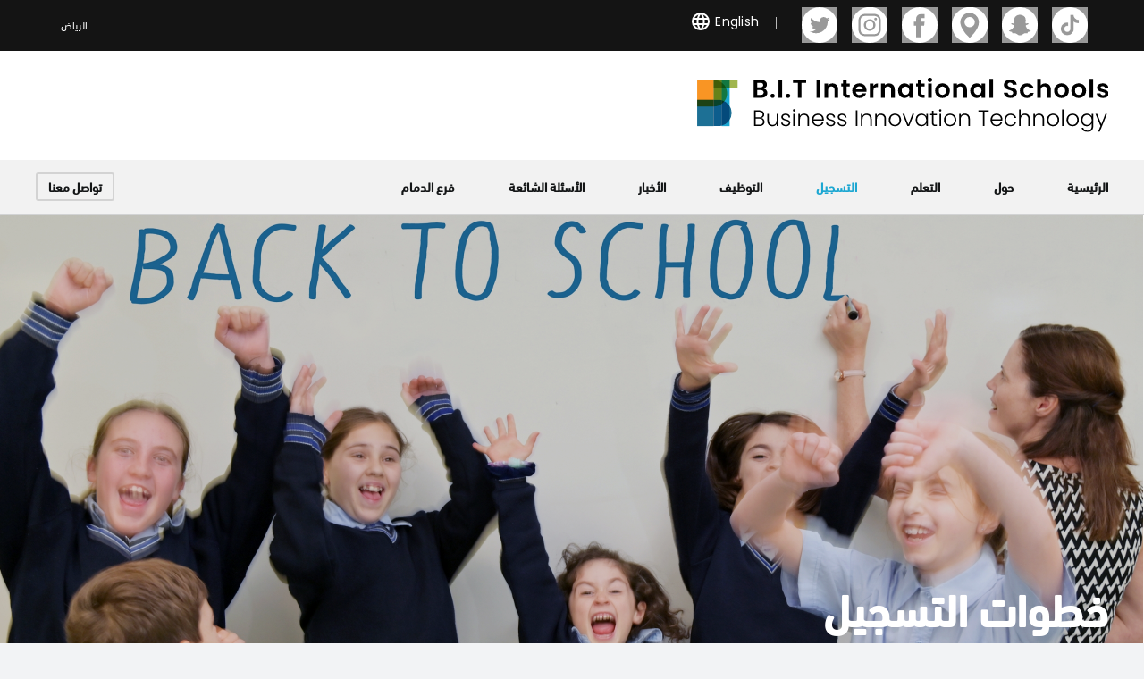

--- FILE ---
content_type: text/html; charset=UTF-8
request_url: https://bitschools.sa/ar/%D8%AE%D8%B7%D9%88%D8%A7%D8%AA-%D8%A7%D9%84%D8%AA%D8%B3%D8%AC%D9%8A%D9%84/
body_size: 18199
content:
<!DOCTYPE html>
<html class="avada-html-layout-wide avada-html-header-position-top avada-is-100-percent-template" dir="rtl" lang="ar" prefix="og: https://ogp.me/ns#" prefix="og: http://ogp.me/ns# fb: http://ogp.me/ns/fb#">
<head>
	<meta http-equiv="X-UA-Compatible" content="IE=edge" />
	<meta http-equiv="Content-Type" content="text/html; charset=utf-8"/>
	<meta name="viewport" content="width=device-width, initial-scale=1" />
	<title>خطوات التسجيل - سجل في المدرسة | مدرسة رواد الأعمال العالمية</title><link rel="preload" data-rocket-preload as="image" href="https://bitschools.sa/wp-content/uploads/2022/02/logo.svg" imagesrcset="https://bitschools.sa/wp-content/uploads/2022/02/logo.svg 1x" imagesizes="" fetchpriority="high"><link rel="preload" data-rocket-preload as="style" href="https://fonts.googleapis.com/css?family=Poppins%3A700%7CRoboto%3A400&#038;display=swap" /><link rel="stylesheet" href="https://fonts.googleapis.com/css?family=Poppins%3A700%7CRoboto%3A400&#038;display=swap" media="print" onload="this.media='all'" /><noscript><link rel="stylesheet" href="https://fonts.googleapis.com/css?family=Poppins%3A700%7CRoboto%3A400&#038;display=swap" /></noscript>
<link rel="alternate" hreflang="ar" href="https://bitschools.sa/ar/%d8%ae%d8%b7%d9%88%d8%a7%d8%aa-%d8%a7%d9%84%d8%aa%d8%b3%d8%ac%d9%8a%d9%84/" />
<link rel="alternate" hreflang="en" href="https://bitschools.sa/admission-journey/" />
<link rel="alternate" hreflang="x-default" href="https://bitschools.sa/admission-journey/" />

		<!-- All in One SEO 4.8.3.2 - aioseo.com -->
	<meta name="description" content="اكتشف الخطوات الأساسية للتسجيل في مدرسة رواد الأعمال العالمية ولتنتمي لأفضل مدرسة عالمية في رياض. سجل الآن لتحصل على أفضل تعليم في المملكة العربية السعودية." />
	<meta name="robots" content="max-image-preview:large" />
	<link rel="canonical" href="https://bitschools.sa/ar/%d8%ae%d8%b7%d9%88%d8%a7%d8%aa-%d8%a7%d9%84%d8%aa%d8%b3%d8%ac%d9%8a%d9%84/" />
	<meta name="generator" content="All in One SEO (AIOSEO) 4.8.3.2" />
		<meta property="og:locale" content="ar_AR" />
		<meta property="og:site_name" content="B.I.T International Schools - Futuristic school | Educational excellence" />
		<meta property="og:type" content="article" />
		<meta property="og:title" content="خطوات التسجيل - سجل في المدرسة | مدرسة رواد الأعمال العالمية" />
		<meta property="og:description" content="اكتشف الخطوات الأساسية للتسجيل في مدرسة رواد الأعمال العالمية ولتنتمي لأفضل مدرسة عالمية في رياض. سجل الآن لتحصل على أفضل تعليم في المملكة العربية السعودية." />
		<meta property="og:url" content="https://bitschools.sa/ar/%d8%ae%d8%b7%d9%88%d8%a7%d8%aa-%d8%a7%d9%84%d8%aa%d8%b3%d8%ac%d9%8a%d9%84/" />
		<meta property="article:published_time" content="2022-02-09T00:00:24+00:00" />
		<meta property="article:modified_time" content="2023-01-09T10:15:18+00:00" />
		<meta property="article:publisher" content="https://www.facebook.com/bitschools.sa/" />
		<meta name="twitter:card" content="summary" />
		<meta name="twitter:site" content="@bitschools" />
		<meta name="twitter:title" content="خطوات التسجيل - سجل في المدرسة | مدرسة رواد الأعمال العالمية" />
		<meta name="twitter:description" content="اكتشف الخطوات الأساسية للتسجيل في مدرسة رواد الأعمال العالمية ولتنتمي لأفضل مدرسة عالمية في رياض. سجل الآن لتحصل على أفضل تعليم في المملكة العربية السعودية." />
		<meta name="twitter:creator" content="@bitschools" />
		<script type="application/ld+json" class="aioseo-schema">
			{"@context":"https:\/\/schema.org","@graph":[{"@type":"BreadcrumbList","@id":"https:\/\/bitschools.sa\/ar\/%d8%ae%d8%b7%d9%88%d8%a7%d8%aa-%d8%a7%d9%84%d8%aa%d8%b3%d8%ac%d9%8a%d9%84\/#breadcrumblist","itemListElement":[{"@type":"ListItem","@id":"https:\/\/bitschools.sa\/ar\/#listItem","position":1,"name":"Home","item":"https:\/\/bitschools.sa\/ar\/","nextItem":{"@type":"ListItem","@id":"https:\/\/bitschools.sa\/ar\/%d8%ae%d8%b7%d9%88%d8%a7%d8%aa-%d8%a7%d9%84%d8%aa%d8%b3%d8%ac%d9%8a%d9%84\/#listItem","name":"\u062e\u0637\u0648\u0627\u062a \u0627\u0644\u062a\u0633\u062c\u064a\u0644"}},{"@type":"ListItem","@id":"https:\/\/bitschools.sa\/ar\/%d8%ae%d8%b7%d9%88%d8%a7%d8%aa-%d8%a7%d9%84%d8%aa%d8%b3%d8%ac%d9%8a%d9%84\/#listItem","position":2,"name":"\u062e\u0637\u0648\u0627\u062a \u0627\u0644\u062a\u0633\u062c\u064a\u0644","previousItem":{"@type":"ListItem","@id":"https:\/\/bitschools.sa\/ar\/#listItem","name":"Home"}}]},{"@type":"Organization","@id":"https:\/\/bitschools.sa\/ar\/#organization","name":"B.I.T International Schools","description":"Futuristic school | Educational excellence","url":"https:\/\/bitschools.sa\/ar\/","logo":{"@type":"ImageObject","url":"https:\/\/bitschools.sa\/wp-content\/uploads\/2022\/02\/logo.svg","@id":"https:\/\/bitschools.sa\/ar\/%d8%ae%d8%b7%d9%88%d8%a7%d8%aa-%d8%a7%d9%84%d8%aa%d8%b3%d8%ac%d9%8a%d9%84\/#organizationLogo","width":459,"height":61},"image":{"@id":"https:\/\/bitschools.sa\/ar\/%d8%ae%d8%b7%d9%88%d8%a7%d8%aa-%d8%a7%d9%84%d8%aa%d8%b3%d8%ac%d9%8a%d9%84\/#organizationLogo"},"sameAs":["https:\/\/www.facebook.com\/bitschools.sa\/","https:\/\/twitter.com\/bitschools","https:\/\/www.instagram.com\/bitschools.sa\/"]},{"@type":"WebPage","@id":"https:\/\/bitschools.sa\/ar\/%d8%ae%d8%b7%d9%88%d8%a7%d8%aa-%d8%a7%d9%84%d8%aa%d8%b3%d8%ac%d9%8a%d9%84\/#webpage","url":"https:\/\/bitschools.sa\/ar\/%d8%ae%d8%b7%d9%88%d8%a7%d8%aa-%d8%a7%d9%84%d8%aa%d8%b3%d8%ac%d9%8a%d9%84\/","name":"\u062e\u0637\u0648\u0627\u062a \u0627\u0644\u062a\u0633\u062c\u064a\u0644 - \u0633\u062c\u0644 \u0641\u064a \u0627\u0644\u0645\u062f\u0631\u0633\u0629 | \u0645\u062f\u0631\u0633\u0629 \u0631\u0648\u0627\u062f \u0627\u0644\u0623\u0639\u0645\u0627\u0644 \u0627\u0644\u0639\u0627\u0644\u0645\u064a\u0629","description":"\u0627\u0643\u062a\u0634\u0641 \u0627\u0644\u062e\u0637\u0648\u0627\u062a \u0627\u0644\u0623\u0633\u0627\u0633\u064a\u0629 \u0644\u0644\u062a\u0633\u062c\u064a\u0644 \u0641\u064a \u0645\u062f\u0631\u0633\u0629 \u0631\u0648\u0627\u062f \u0627\u0644\u0623\u0639\u0645\u0627\u0644 \u0627\u0644\u0639\u0627\u0644\u0645\u064a\u0629 \u0648\u0644\u062a\u0646\u062a\u0645\u064a \u0644\u0623\u0641\u0636\u0644 \u0645\u062f\u0631\u0633\u0629 \u0639\u0627\u0644\u0645\u064a\u0629 \u0641\u064a \u0631\u064a\u0627\u0636. \u0633\u062c\u0644 \u0627\u0644\u0622\u0646 \u0644\u062a\u062d\u0635\u0644 \u0639\u0644\u0649 \u0623\u0641\u0636\u0644 \u062a\u0639\u0644\u064a\u0645 \u0641\u064a \u0627\u0644\u0645\u0645\u0644\u0643\u0629 \u0627\u0644\u0639\u0631\u0628\u064a\u0629 \u0627\u0644\u0633\u0639\u0648\u062f\u064a\u0629.","inLanguage":"ar","isPartOf":{"@id":"https:\/\/bitschools.sa\/ar\/#website"},"breadcrumb":{"@id":"https:\/\/bitschools.sa\/ar\/%d8%ae%d8%b7%d9%88%d8%a7%d8%aa-%d8%a7%d9%84%d8%aa%d8%b3%d8%ac%d9%8a%d9%84\/#breadcrumblist"},"datePublished":"2022-02-09T00:00:24+03:00","dateModified":"2023-01-09T13:15:18+03:00"},{"@type":"WebSite","@id":"https:\/\/bitschools.sa\/ar\/#website","url":"https:\/\/bitschools.sa\/ar\/","name":"B.I.T International Schools","description":"Futuristic school | Educational excellence","inLanguage":"ar","publisher":{"@id":"https:\/\/bitschools.sa\/ar\/#organization"}}]}
		</script>
		<!-- All in One SEO -->

<link href='https://fonts.gstatic.com' crossorigin rel='preconnect' />
					<link rel="shortcut icon" href="https://bitschools.sa/wp-content/uploads/2022/02/favicon-1.svg" type="image/x-icon" />
		
		
		
				<link rel="alternate" title="oEmbed (JSON)" type="application/json+oembed" href="https://bitschools.sa/ar/wp-json/oembed/1.0/embed?url=https%3A%2F%2Fbitschools.sa%2Far%2F%25d8%25ae%25d8%25b7%25d9%2588%25d8%25a7%25d8%25aa-%25d8%25a7%25d9%2584%25d8%25aa%25d8%25b3%25d8%25ac%25d9%258a%25d9%2584%2F" />
<link rel="alternate" title="oEmbed (XML)" type="text/xml+oembed" href="https://bitschools.sa/ar/wp-json/oembed/1.0/embed?url=https%3A%2F%2Fbitschools.sa%2Far%2F%25d8%25ae%25d8%25b7%25d9%2588%25d8%25a7%25d8%25aa-%25d8%25a7%25d9%2584%25d8%25aa%25d8%25b3%25d8%25ac%25d9%258a%25d9%2584%2F&#038;format=xml" />
<style id='wp-img-auto-sizes-contain-inline-css' type='text/css'>
img:is([sizes=auto i],[sizes^="auto," i]){contain-intrinsic-size:3000px 1500px}
/*# sourceURL=wp-img-auto-sizes-contain-inline-css */
</style>
<link rel='stylesheet' id='cnss_font_awesome_css-css' href="https://bitschools.sa/wp-content/plugins/easy-social-icons/css/font-awesome/css/all.min.css?ver=6.7.2" type='text/css' media='all' />
<link rel='stylesheet' id='cnss_font_awesome_v4_shims-css' href="https://bitschools.sa/wp-content/plugins/easy-social-icons/css/font-awesome/css/v4-shims.min.css?ver=6.7.2" type='text/css' media='all' />
<link rel='stylesheet' id='cnss_css-css' href="https://bitschools.sa/wp-content/plugins/easy-social-icons/css/cnss.css?ver=1.0" type='text/css' media='all' />
<link rel='stylesheet' id='cnss_share_css-css' href="https://bitschools.sa/wp-content/plugins/easy-social-icons/css/share.css?ver=1.0" type='text/css' media='all' />
<style id='wp-emoji-styles-inline-css' type='text/css'>

	img.wp-smiley, img.emoji {
		display: inline !important;
		border: none !important;
		box-shadow: none !important;
		height: 1em !important;
		width: 1em !important;
		margin: 0 0.07em !important;
		vertical-align: -0.1em !important;
		background: none !important;
		padding: 0 !important;
	}
/*# sourceURL=wp-emoji-styles-inline-css */
</style>
<link rel='stylesheet' id='wp-block-library-rtl-css' href='https://bitschools.sa/wp-includes/css/dist/block-library/style-rtl.min.css?ver=6.9' type='text/css' media='all' />
<style id='global-styles-inline-css' type='text/css'>
:root{--wp--preset--aspect-ratio--square: 1;--wp--preset--aspect-ratio--4-3: 4/3;--wp--preset--aspect-ratio--3-4: 3/4;--wp--preset--aspect-ratio--3-2: 3/2;--wp--preset--aspect-ratio--2-3: 2/3;--wp--preset--aspect-ratio--16-9: 16/9;--wp--preset--aspect-ratio--9-16: 9/16;--wp--preset--color--black: #000000;--wp--preset--color--cyan-bluish-gray: #abb8c3;--wp--preset--color--white: #ffffff;--wp--preset--color--pale-pink: #f78da7;--wp--preset--color--vivid-red: #cf2e2e;--wp--preset--color--luminous-vivid-orange: #ff6900;--wp--preset--color--luminous-vivid-amber: #fcb900;--wp--preset--color--light-green-cyan: #7bdcb5;--wp--preset--color--vivid-green-cyan: #00d084;--wp--preset--color--pale-cyan-blue: #8ed1fc;--wp--preset--color--vivid-cyan-blue: #0693e3;--wp--preset--color--vivid-purple: #9b51e0;--wp--preset--gradient--vivid-cyan-blue-to-vivid-purple: linear-gradient(135deg,rgb(6,147,227) 0%,rgb(155,81,224) 100%);--wp--preset--gradient--light-green-cyan-to-vivid-green-cyan: linear-gradient(135deg,rgb(122,220,180) 0%,rgb(0,208,130) 100%);--wp--preset--gradient--luminous-vivid-amber-to-luminous-vivid-orange: linear-gradient(135deg,rgb(252,185,0) 0%,rgb(255,105,0) 100%);--wp--preset--gradient--luminous-vivid-orange-to-vivid-red: linear-gradient(135deg,rgb(255,105,0) 0%,rgb(207,46,46) 100%);--wp--preset--gradient--very-light-gray-to-cyan-bluish-gray: linear-gradient(135deg,rgb(238,238,238) 0%,rgb(169,184,195) 100%);--wp--preset--gradient--cool-to-warm-spectrum: linear-gradient(135deg,rgb(74,234,220) 0%,rgb(151,120,209) 20%,rgb(207,42,186) 40%,rgb(238,44,130) 60%,rgb(251,105,98) 80%,rgb(254,248,76) 100%);--wp--preset--gradient--blush-light-purple: linear-gradient(135deg,rgb(255,206,236) 0%,rgb(152,150,240) 100%);--wp--preset--gradient--blush-bordeaux: linear-gradient(135deg,rgb(254,205,165) 0%,rgb(254,45,45) 50%,rgb(107,0,62) 100%);--wp--preset--gradient--luminous-dusk: linear-gradient(135deg,rgb(255,203,112) 0%,rgb(199,81,192) 50%,rgb(65,88,208) 100%);--wp--preset--gradient--pale-ocean: linear-gradient(135deg,rgb(255,245,203) 0%,rgb(182,227,212) 50%,rgb(51,167,181) 100%);--wp--preset--gradient--electric-grass: linear-gradient(135deg,rgb(202,248,128) 0%,rgb(113,206,126) 100%);--wp--preset--gradient--midnight: linear-gradient(135deg,rgb(2,3,129) 0%,rgb(40,116,252) 100%);--wp--preset--font-size--small: 12px;--wp--preset--font-size--medium: 20px;--wp--preset--font-size--large: 24px;--wp--preset--font-size--x-large: 42px;--wp--preset--font-size--normal: 16px;--wp--preset--font-size--xlarge: 32px;--wp--preset--font-size--huge: 48px;--wp--preset--spacing--20: 0.44rem;--wp--preset--spacing--30: 0.67rem;--wp--preset--spacing--40: 1rem;--wp--preset--spacing--50: 1.5rem;--wp--preset--spacing--60: 2.25rem;--wp--preset--spacing--70: 3.38rem;--wp--preset--spacing--80: 5.06rem;--wp--preset--shadow--natural: 6px 6px 9px rgba(0, 0, 0, 0.2);--wp--preset--shadow--deep: 12px 12px 50px rgba(0, 0, 0, 0.4);--wp--preset--shadow--sharp: 6px 6px 0px rgba(0, 0, 0, 0.2);--wp--preset--shadow--outlined: 6px 6px 0px -3px rgb(255, 255, 255), 6px 6px rgb(0, 0, 0);--wp--preset--shadow--crisp: 6px 6px 0px rgb(0, 0, 0);}:where(.is-layout-flex){gap: 0.5em;}:where(.is-layout-grid){gap: 0.5em;}body .is-layout-flex{display: flex;}.is-layout-flex{flex-wrap: wrap;align-items: center;}.is-layout-flex > :is(*, div){margin: 0;}body .is-layout-grid{display: grid;}.is-layout-grid > :is(*, div){margin: 0;}:where(.wp-block-columns.is-layout-flex){gap: 2em;}:where(.wp-block-columns.is-layout-grid){gap: 2em;}:where(.wp-block-post-template.is-layout-flex){gap: 1.25em;}:where(.wp-block-post-template.is-layout-grid){gap: 1.25em;}.has-black-color{color: var(--wp--preset--color--black) !important;}.has-cyan-bluish-gray-color{color: var(--wp--preset--color--cyan-bluish-gray) !important;}.has-white-color{color: var(--wp--preset--color--white) !important;}.has-pale-pink-color{color: var(--wp--preset--color--pale-pink) !important;}.has-vivid-red-color{color: var(--wp--preset--color--vivid-red) !important;}.has-luminous-vivid-orange-color{color: var(--wp--preset--color--luminous-vivid-orange) !important;}.has-luminous-vivid-amber-color{color: var(--wp--preset--color--luminous-vivid-amber) !important;}.has-light-green-cyan-color{color: var(--wp--preset--color--light-green-cyan) !important;}.has-vivid-green-cyan-color{color: var(--wp--preset--color--vivid-green-cyan) !important;}.has-pale-cyan-blue-color{color: var(--wp--preset--color--pale-cyan-blue) !important;}.has-vivid-cyan-blue-color{color: var(--wp--preset--color--vivid-cyan-blue) !important;}.has-vivid-purple-color{color: var(--wp--preset--color--vivid-purple) !important;}.has-black-background-color{background-color: var(--wp--preset--color--black) !important;}.has-cyan-bluish-gray-background-color{background-color: var(--wp--preset--color--cyan-bluish-gray) !important;}.has-white-background-color{background-color: var(--wp--preset--color--white) !important;}.has-pale-pink-background-color{background-color: var(--wp--preset--color--pale-pink) !important;}.has-vivid-red-background-color{background-color: var(--wp--preset--color--vivid-red) !important;}.has-luminous-vivid-orange-background-color{background-color: var(--wp--preset--color--luminous-vivid-orange) !important;}.has-luminous-vivid-amber-background-color{background-color: var(--wp--preset--color--luminous-vivid-amber) !important;}.has-light-green-cyan-background-color{background-color: var(--wp--preset--color--light-green-cyan) !important;}.has-vivid-green-cyan-background-color{background-color: var(--wp--preset--color--vivid-green-cyan) !important;}.has-pale-cyan-blue-background-color{background-color: var(--wp--preset--color--pale-cyan-blue) !important;}.has-vivid-cyan-blue-background-color{background-color: var(--wp--preset--color--vivid-cyan-blue) !important;}.has-vivid-purple-background-color{background-color: var(--wp--preset--color--vivid-purple) !important;}.has-black-border-color{border-color: var(--wp--preset--color--black) !important;}.has-cyan-bluish-gray-border-color{border-color: var(--wp--preset--color--cyan-bluish-gray) !important;}.has-white-border-color{border-color: var(--wp--preset--color--white) !important;}.has-pale-pink-border-color{border-color: var(--wp--preset--color--pale-pink) !important;}.has-vivid-red-border-color{border-color: var(--wp--preset--color--vivid-red) !important;}.has-luminous-vivid-orange-border-color{border-color: var(--wp--preset--color--luminous-vivid-orange) !important;}.has-luminous-vivid-amber-border-color{border-color: var(--wp--preset--color--luminous-vivid-amber) !important;}.has-light-green-cyan-border-color{border-color: var(--wp--preset--color--light-green-cyan) !important;}.has-vivid-green-cyan-border-color{border-color: var(--wp--preset--color--vivid-green-cyan) !important;}.has-pale-cyan-blue-border-color{border-color: var(--wp--preset--color--pale-cyan-blue) !important;}.has-vivid-cyan-blue-border-color{border-color: var(--wp--preset--color--vivid-cyan-blue) !important;}.has-vivid-purple-border-color{border-color: var(--wp--preset--color--vivid-purple) !important;}.has-vivid-cyan-blue-to-vivid-purple-gradient-background{background: var(--wp--preset--gradient--vivid-cyan-blue-to-vivid-purple) !important;}.has-light-green-cyan-to-vivid-green-cyan-gradient-background{background: var(--wp--preset--gradient--light-green-cyan-to-vivid-green-cyan) !important;}.has-luminous-vivid-amber-to-luminous-vivid-orange-gradient-background{background: var(--wp--preset--gradient--luminous-vivid-amber-to-luminous-vivid-orange) !important;}.has-luminous-vivid-orange-to-vivid-red-gradient-background{background: var(--wp--preset--gradient--luminous-vivid-orange-to-vivid-red) !important;}.has-very-light-gray-to-cyan-bluish-gray-gradient-background{background: var(--wp--preset--gradient--very-light-gray-to-cyan-bluish-gray) !important;}.has-cool-to-warm-spectrum-gradient-background{background: var(--wp--preset--gradient--cool-to-warm-spectrum) !important;}.has-blush-light-purple-gradient-background{background: var(--wp--preset--gradient--blush-light-purple) !important;}.has-blush-bordeaux-gradient-background{background: var(--wp--preset--gradient--blush-bordeaux) !important;}.has-luminous-dusk-gradient-background{background: var(--wp--preset--gradient--luminous-dusk) !important;}.has-pale-ocean-gradient-background{background: var(--wp--preset--gradient--pale-ocean) !important;}.has-electric-grass-gradient-background{background: var(--wp--preset--gradient--electric-grass) !important;}.has-midnight-gradient-background{background: var(--wp--preset--gradient--midnight) !important;}.has-small-font-size{font-size: var(--wp--preset--font-size--small) !important;}.has-medium-font-size{font-size: var(--wp--preset--font-size--medium) !important;}.has-large-font-size{font-size: var(--wp--preset--font-size--large) !important;}.has-x-large-font-size{font-size: var(--wp--preset--font-size--x-large) !important;}
/*# sourceURL=global-styles-inline-css */
</style>

<style id='classic-theme-styles-inline-css' type='text/css'>
/*! This file is auto-generated */
.wp-block-button__link{color:#fff;background-color:#32373c;border-radius:9999px;box-shadow:none;text-decoration:none;padding:calc(.667em + 2px) calc(1.333em + 2px);font-size:1.125em}.wp-block-file__button{background:#32373c;color:#fff;text-decoration:none}
/*# sourceURL=/wp-includes/css/classic-themes.min.css */
</style>
<link rel='stylesheet' id='wpml-blocks-css' href="https://bitschools.sa/wp-content/plugins/sitepress-multilingual-cms/dist/css/blocks/styles.css?ver=4.6.13" type='text/css' media='all' />
<link rel='stylesheet' id='fusion-dynamic-css-css' href='https://bitschools.sa/wp-content/uploads/fusion-styles/02bad1349a692d667218bb3deebfebb7.min.css?ver=3.8.2' type='text/css' media='all' />
<!--n2css--><!--n2js--><script type="text/javascript" src="https://bitschools.sa/wp-includes/js/jquery/jquery.min.js?ver=3.7.1" id="jquery-core-js"></script>
<script type="text/javascript" src="https://bitschools.sa/wp-includes/js/jquery/jquery-migrate.min.js?ver=3.4.1" id="jquery-migrate-js"></script>
<script type="text/javascript" src="https://bitschools.sa/wp-content/plugins/easy-social-icons/js/cnss.js?ver=1.0" id="cnss_js-js"></script>
<script type="text/javascript" src="https://bitschools.sa/wp-content/plugins/easy-social-icons/js/share.js?ver=1.0" id="cnss_share_js-js"></script>
<script type="text/javascript" id="wpml-cookie-js-extra">
/* <![CDATA[ */
var wpml_cookies = {"wp-wpml_current_language":{"value":"ar","expires":1,"path":"/"}};
var wpml_cookies = {"wp-wpml_current_language":{"value":"ar","expires":1,"path":"/"}};
//# sourceURL=wpml-cookie-js-extra
/* ]]> */
</script>
<script type="text/javascript" src="https://bitschools.sa/wp-content/plugins/sitepress-multilingual-cms/res/js/cookies/language-cookie.js?ver=4.6.13" id="wpml-cookie-js" defer="defer" data-wp-strategy="defer"></script>
<link rel="https://api.w.org/" href="https://bitschools.sa/ar/wp-json/" /><link rel="alternate" title="JSON" type="application/json" href="https://bitschools.sa/ar/wp-json/wp/v2/pages/402" /><meta name="generator" content="WPML ver:4.6.13 stt:5,1;" />
<style type="text/css">
		ul.cnss-social-icon li.cn-fa-icon a:hover{color:#ffffff!important;}
		</style><link rel="preload" href="https://bitschools.sa/wp-content/themes/kuttabinternationalschools/includes/lib/assets/fonts/icomoon/awb-icons.woff" as="font" type="font/woff" crossorigin><link rel="preload" href="//bitschools.sa/wp-content/themes/kuttabinternationalschools/includes/lib/assets/fonts/fontawesome/webfonts/fa-brands-400.woff2" as="font" type="font/woff2" crossorigin><link rel="preload" href="//bitschools.sa/wp-content/themes/kuttabinternationalschools/includes/lib/assets/fonts/fontawesome/webfonts/fa-regular-400.woff2" as="font" type="font/woff2" crossorigin><link rel="preload" href="//bitschools.sa/wp-content/themes/kuttabinternationalschools/includes/lib/assets/fonts/fontawesome/webfonts/fa-solid-900.woff2" as="font" type="font/woff2" crossorigin><style type="text/css" id="css-fb-visibility">@media screen and (max-width: 640px){.fusion-no-small-visibility{display:none !important;}body .sm-text-align-center{text-align:center !important;}body .sm-text-align-left{text-align:left !important;}body .sm-text-align-right{text-align:right !important;}body .sm-flex-align-center{justify-content:center !important;}body .sm-flex-align-flex-start{justify-content:flex-start !important;}body .sm-flex-align-flex-end{justify-content:flex-end !important;}body .sm-mx-auto{margin-left:auto !important;margin-right:auto !important;}body .sm-ml-auto{margin-left:auto !important;}body .sm-mr-auto{margin-right:auto !important;}body .fusion-absolute-position-small{position:absolute;top:auto;width:100%;}.awb-sticky.awb-sticky-small{ position: sticky; top: var(--awb-sticky-offset,0); }}@media screen and (min-width: 641px) and (max-width: 1024px){.fusion-no-medium-visibility{display:none !important;}body .md-text-align-center{text-align:center !important;}body .md-text-align-left{text-align:left !important;}body .md-text-align-right{text-align:right !important;}body .md-flex-align-center{justify-content:center !important;}body .md-flex-align-flex-start{justify-content:flex-start !important;}body .md-flex-align-flex-end{justify-content:flex-end !important;}body .md-mx-auto{margin-left:auto !important;margin-right:auto !important;}body .md-ml-auto{margin-left:auto !important;}body .md-mr-auto{margin-right:auto !important;}body .fusion-absolute-position-medium{position:absolute;top:auto;width:100%;}.awb-sticky.awb-sticky-medium{ position: sticky; top: var(--awb-sticky-offset,0); }}@media screen and (min-width: 1025px){.fusion-no-large-visibility{display:none !important;}body .lg-text-align-center{text-align:center !important;}body .lg-text-align-left{text-align:left !important;}body .lg-text-align-right{text-align:right !important;}body .lg-flex-align-center{justify-content:center !important;}body .lg-flex-align-flex-start{justify-content:flex-start !important;}body .lg-flex-align-flex-end{justify-content:flex-end !important;}body .lg-mx-auto{margin-left:auto !important;margin-right:auto !important;}body .lg-ml-auto{margin-left:auto !important;}body .lg-mr-auto{margin-right:auto !important;}body .fusion-absolute-position-large{position:absolute;top:auto;width:100%;}.awb-sticky.awb-sticky-large{ position: sticky; top: var(--awb-sticky-offset,0); }}</style><meta name="generator" content="Powered by Slider Revolution 6.7.18 - responsive, Mobile-Friendly Slider Plugin for WordPress with comfortable drag and drop interface." />
<link rel="icon" href="https://bitschools.sa/wp-content/uploads/2023/08/cropped-bitfav512-32x32.png" sizes="32x32" />
<link rel="icon" href="https://bitschools.sa/wp-content/uploads/2023/08/cropped-bitfav512-192x192.png" sizes="192x192" />
<link rel="apple-touch-icon" href="https://bitschools.sa/wp-content/uploads/2023/08/cropped-bitfav512-180x180.png" />
<meta name="msapplication-TileImage" content="https://bitschools.sa/wp-content/uploads/2023/08/cropped-bitfav512-270x270.png" />
<script>function setREVStartSize(e){
			//window.requestAnimationFrame(function() {
				window.RSIW = window.RSIW===undefined ? window.innerWidth : window.RSIW;
				window.RSIH = window.RSIH===undefined ? window.innerHeight : window.RSIH;
				try {
					var pw = document.getElementById(e.c).parentNode.offsetWidth,
						newh;
					pw = pw===0 || isNaN(pw) || (e.l=="fullwidth" || e.layout=="fullwidth") ? window.RSIW : pw;
					e.tabw = e.tabw===undefined ? 0 : parseInt(e.tabw);
					e.thumbw = e.thumbw===undefined ? 0 : parseInt(e.thumbw);
					e.tabh = e.tabh===undefined ? 0 : parseInt(e.tabh);
					e.thumbh = e.thumbh===undefined ? 0 : parseInt(e.thumbh);
					e.tabhide = e.tabhide===undefined ? 0 : parseInt(e.tabhide);
					e.thumbhide = e.thumbhide===undefined ? 0 : parseInt(e.thumbhide);
					e.mh = e.mh===undefined || e.mh=="" || e.mh==="auto" ? 0 : parseInt(e.mh,0);
					if(e.layout==="fullscreen" || e.l==="fullscreen")
						newh = Math.max(e.mh,window.RSIH);
					else{
						e.gw = Array.isArray(e.gw) ? e.gw : [e.gw];
						for (var i in e.rl) if (e.gw[i]===undefined || e.gw[i]===0) e.gw[i] = e.gw[i-1];
						e.gh = e.el===undefined || e.el==="" || (Array.isArray(e.el) && e.el.length==0)? e.gh : e.el;
						e.gh = Array.isArray(e.gh) ? e.gh : [e.gh];
						for (var i in e.rl) if (e.gh[i]===undefined || e.gh[i]===0) e.gh[i] = e.gh[i-1];
											
						var nl = new Array(e.rl.length),
							ix = 0,
							sl;
						e.tabw = e.tabhide>=pw ? 0 : e.tabw;
						e.thumbw = e.thumbhide>=pw ? 0 : e.thumbw;
						e.tabh = e.tabhide>=pw ? 0 : e.tabh;
						e.thumbh = e.thumbhide>=pw ? 0 : e.thumbh;
						for (var i in e.rl) nl[i] = e.rl[i]<window.RSIW ? 0 : e.rl[i];
						sl = nl[0];
						for (var i in nl) if (sl>nl[i] && nl[i]>0) { sl = nl[i]; ix=i;}
						var m = pw>(e.gw[ix]+e.tabw+e.thumbw) ? 1 : (pw-(e.tabw+e.thumbw)) / (e.gw[ix]);
						newh =  (e.gh[ix] * m) + (e.tabh + e.thumbh);
					}
					var el = document.getElementById(e.c);
					if (el!==null && el) el.style.height = newh+"px";
					el = document.getElementById(e.c+"_wrapper");
					if (el!==null && el) {
						el.style.height = newh+"px";
						el.style.display = "block";
					}
				} catch(e){
					console.log("Failure at Presize of Slider:" + e)
				}
			//});
		  };</script>
		<style type="text/css" id="wp-custom-css">
			/* Limescent custom code starts here */

/* custom "open mail" button in the footer */
.custom-mail-btn button{
	font-family: Poppins;
	background-color: white;
	border: 1px solid black;
	padding: 3px;
	width: 90px;
	transition: 0.5s;
	border-radius: 25px;
	cursor: pointer;
}
.custom-mail-btn button:hover{
	background-color: black;
	border: 1px solid white;
	color: white;
}

.banner-text-ar *{
	    font-family: "DinNextArabicRegular"!important;
}
		</style>
				<script type="text/javascript">
			var doc = document.documentElement;
			doc.setAttribute( 'data-useragent', navigator.userAgent );
		</script>
		
	<link rel='stylesheet' id='rs-plugin-settings-css' href='//bitschools.sa/wp-content/plugins/revslider/sr6/assets/css/rs6.css?ver=6.7.18' type='text/css' media='all' />
<style id='rs-plugin-settings-inline-css' type='text/css'>
#rs-demo-id {}
/*# sourceURL=rs-plugin-settings-inline-css */
</style>
<style id="rocket-lazyrender-inline-css">[data-wpr-lazyrender] {content-visibility: auto;}</style><meta name="generator" content="WP Rocket 3.18" data-wpr-features="wpr_automatic_lazy_rendering wpr_oci wpr_image_dimensions wpr_desktop wpr_preload_links" /></head>

<body class="rtl wp-singular page-template page-template-100-width page-template-100-width-php page page-id-402 wp-theme-kuttabinternationalschools fusion-image-hovers fusion-pagination-sizing fusion-button_type-flat fusion-button_span-no fusion-button_gradient-linear avada-image-rollover-circle-yes avada-image-rollover-no fusion-body no-tablet-sticky-header no-mobile-sticky-header no-mobile-slidingbar no-desktop-totop no-mobile-totop avada-has-rev-slider-styles fusion-disable-outline fusion-sub-menu-fade mobile-logo-pos-left layout-wide-mode avada-has-boxed-modal-shadow- layout-scroll-offset-full avada-has-zero-margin-offset-top fusion-top-header menu-text-align-left mobile-menu-design-modern fusion-show-pagination-text fusion-header-layout-v4 avada-responsive avada-footer-fx-none avada-menu-highlight-style-textcolor fusion-search-form-clean fusion-main-menu-search-overlay fusion-avatar-circle avada-dropdown-styles avada-blog-layout-large avada-blog-archive-layout-large avada-header-shadow-no avada-menu-icon-position-left avada-has-pagetitle-bg-full avada-has-breadcrumb-mobile-hidden avada-has-titlebar-hide avada-header-border-color-full-transparent avada-has-pagination-width_height avada-flyout-menu-direction-fade avada-ec-views-v1" data-awb-post-id="402">
		<a class="skip-link screen-reader-text" href="#content">Skip to content</a>

	<div  id="boxed-wrapper">
		<div  class="fusion-sides-frame"></div>
		<div  id="wrapper" class="fusion-wrapper">
			<div  id="home" style="position:relative;top:-1px;"></div>
			
				
			<header  class="fusion-header-wrapper">
				<div class="fusion-header-v4 fusion-logo-alignment fusion-logo-left fusion-sticky-menu- fusion-sticky-logo- fusion-mobile-logo- fusion-sticky-menu-only fusion-header-menu-align-left fusion-mobile-menu-design-modern">
					
<div class="fusion-secondary-header">
	<div class="fusion-row">
					<div class="fusion-alignleft">
				<nav class="fusion-secondary-menu" role="navigation" aria-label="Secondary Menu"><ul id="menu-top-dropdown-arabic" class="menu"><li  id="menu-item-1612"  class="menu-item menu-item-type-custom menu-item-object-custom menu-item-1612"  data-item-id="1612"><a  href="#" class="fusion-textcolor-highlight"><span class="menu-text">الرياض</span></a></li></ul></nav><nav class="fusion-mobile-nav-holder fusion-mobile-menu-text-align-left" aria-label="Secondary Mobile Menu"></nav>			</div>
				
			<div class="fusion-alignright">
				<ul id="" class="cnss-social-icon " style="text-align:right; text-align:-webkit-right; align-self:end; margin: 0 auto;"><li class="cn-fa-twitter cn-fa-icon " style="display:inline-block; line-height:25px">
			<a class="cnss-img-tag" target="_blank" href="https://twitter.com/bitschools" title="twitter" style="width:40px;height:40px;padding: 0px;margin:8px;color: #ffffff;border-radius: 0%;"><img src="https://bitschools.sa/wp-content/uploads/2022/02/twitter.svg" border="0" width="40" height="40" alt="twitter" title="twitter" style="margin:0px;border-radius: 0%;" />			</a>
					</li><li class="cn-fa-instagram cn-fa-icon " style="display:inline-block; line-height:25px">
			<a class="cnss-img-tag" target="_blank" href="https://www.instagram.com/bitschools.sa/" title="instagram" style="width:40px;height:40px;padding: 0px;margin:8px;color: #ffffff;border-radius: 0%;"><img src="https://bitschools.sa/wp-content/uploads/2022/02/instagram.svg" border="0" width="40" height="40" alt="instagram" title="instagram" style="margin:0px;border-radius: 0%;" />			</a>
					</li><li class="cn-fa-facebook cn-fa-icon " style="display:inline-block; line-height:25px">
			<a class="cnss-img-tag" target="_blank" href="https://www.facebook.com/bitschools.sa/" title="facebook" style="width:40px;height:40px;padding: 0px;margin:8px;color: #ffffff;border-radius: 0%;"><img src="https://bitschools.sa/wp-content/uploads/2022/02/facebook.svg" border="0" width="40" height="40" alt="facebook" title="facebook" style="margin:0px;border-radius: 0%;" />			</a>
					</li><li class="cn-fa-location cn-fa-icon " style="display:inline-block; line-height:25px">
			<a class="cnss-img-tag" target="_blank" href="https://goo.gl/maps/JGtfvGaxGy6E3Avr7" title="Location" style="width:40px;height:40px;padding: 0px;margin:8px;color: #ffffff;border-radius: 0%;"><img src="https://bitschools.sa/wp-content/uploads/2022/02/location.svg" border="0" width="40" height="40" alt="Location" title="Location" style="margin:0px;border-radius: 0%;" />			</a>
					</li><li class="cn-fa-snapchat cn-fa-icon " style="display:inline-block; line-height:25px">
			<a class="cnss-img-tag" target="_blank" href="https://www.snapchat.com/add/bit_schools" title="snapchat" style="width:40px;height:40px;padding: 0px;margin:8px;color: #ffffff;border-radius: 0%;"><img src="https://bitschools.sa/wp-content/uploads/2022/02/snapchat_white.svg" border="0" width="40" height="40" alt="snapchat" title="snapchat" style="margin:0px;border-radius: 0%;" />			</a>
					</li><li class="cn-fa-tik-tok cn-fa-icon " style="display:inline-block; line-height:25px">
			<a class="cnss-img-tag" target="_blank" href="https://www.tiktok.com/@bitschool.sa" title="tik-tok" style="width:40px;height:40px;padding: 0px;margin:8px;color: #ffffff;border-radius: 0%;"><img src="https://bitschools.sa/wp-content/uploads/2022/11/Tik-Tok.png" border="0" width="40" height="40" alt="tik-tok" title="tik-tok" style="margin:0px;border-radius: 0%;" />			</a>
					</li></ul>				<div class="language-switcher">
                                <a href="https://bitschools.sa/"><img width="24" height="24" src="https://bitschools.sa/wp-content/uploads/2022/02/language_black_24dp.svg"/> English</a>
                                			    </div>
			</div>
		
	</div>
</div>
<div class="fusion-header-sticky-height"></div>
<div class="fusion-sticky-header-wrapper"> <!-- start fusion sticky header wrapper -->
	<div class="fusion-header">
		<div class="fusion-row">
							<div class="fusion-logo" data-margin-top="0px" data-margin-bottom="0px" data-margin-left="0px" data-margin-right="0px">
			<a class="fusion-logo-link"  href="https://bitschools.sa/ar/" >

						<!-- standard logo -->
			<img fetchpriority="high" src="https://bitschools.sa/wp-content/uploads/2022/02/logo.svg" srcset="https://bitschools.sa/wp-content/uploads/2022/02/logo.svg 1x" width="459" height="61" alt="B.I.T International Schools Logo" data-retina_logo_url="" class="fusion-standard-logo" />

			
					</a>
		
<div class="fusion-header-content-3-wrapper">
	</div>
</div>
								<div class="fusion-mobile-menu-icons">
							<a href="#" class="fusion-icon awb-icon-bars" aria-label="Toggle mobile menu" aria-expanded="false"></a>
		
		
		
			</div>
			
					</div>
	</div>
	<div class="fusion-secondary-main-menu">
		<div class="fusion-row">
			<nav class="fusion-main-menu" aria-label="Main Menu"><div class="fusion-overlay-search">		<form role="search" class="searchform fusion-search-form  fusion-search-form-clean" method="get" action="https://bitschools.sa/ar/">
			<div class="fusion-search-form-content">

				
				<div class="fusion-search-field search-field">
					<label><span class="screen-reader-text">Search for:</span>
													<input type="search" value="" name="s" class="s" placeholder="Search..." required aria-required="true" aria-label="Search..."/>
											</label>
				</div>
				<div class="fusion-search-button search-button">
					<input type="submit" class="fusion-search-submit searchsubmit" aria-label="Search" value="&#xf002;" />
									</div>

				
			</div>


			
		</form>
		<div class="fusion-search-spacer"></div><a href="#" role="button" aria-label="Close Search" class="fusion-close-search"></a></div><ul id="menu-main-menu-arabic" class="fusion-menu"><li  id="menu-item-112"  class="menu-item menu-item-type-post_type menu-item-object-page menu-item-home menu-item-112"  data-item-id="112"><a  href="https://bitschools.sa/ar/" class="fusion-textcolor-highlight"><span class="menu-text">الرئيسية</span></a></li><li  id="menu-item-1498"  class="menu-item menu-item-type-custom menu-item-object-custom menu-item-has-children menu-item-1498 fusion-dropdown-menu"  data-item-id="1498"><a  class="fusion-textcolor-highlight"><span class="menu-text">حول</span></a><ul class="sub-menu"><li  id="menu-item-117"  class="menu-item menu-item-type-post_type menu-item-object-page menu-item-117 fusion-dropdown-submenu" ><a  href="https://bitschools.sa/ar/about/" class="fusion-textcolor-highlight"><span>من نحن</span></a></li><li  id="menu-item-1497"  class="menu-item menu-item-type-post_type menu-item-object-page menu-item-1497 fusion-dropdown-submenu" ><a  href="https://bitschools.sa/ar/%d9%84%d9%85%d8%a7%d8%b0%d8%a7-%d9%86%d8%ad%d9%86%d8%9f/" class="fusion-textcolor-highlight"><span>لماذا نحن؟</span></a></li></ul></li><li  id="menu-item-708"  class="menu-item menu-item-type-custom menu-item-object-custom menu-item-has-children menu-item-708 fusion-dropdown-menu"  data-item-id="708"><a  href="#" class="fusion-textcolor-highlight"><span class="menu-text">التعلم</span></a><ul class="sub-menu"><li  id="menu-item-336"  class="menu-item menu-item-type-post_type menu-item-object-page menu-item-336 fusion-dropdown-submenu" ><a  href="https://bitschools.sa/ar/%d9%85%d9%86%d8%a7%d9%87%d8%ac%d9%86%d8%a7/" class="fusion-textcolor-highlight"><span>مناهجنا</span></a></li><li  id="menu-item-347"  class="menu-item menu-item-type-post_type menu-item-object-page menu-item-347 fusion-dropdown-submenu" ><a  href="https://bitschools.sa/ar/%d8%b4%d8%b9%d8%a7%d8%b1%d9%86%d8%a7/" class="fusion-textcolor-highlight"><span>شعارنا</span></a></li><li  id="menu-item-357"  class="menu-item menu-item-type-post_type menu-item-object-page menu-item-357 fusion-dropdown-submenu" ><a  href="https://bitschools.sa/ar/%d8%a3%d9%84%d8%b9%d8%a7%d8%a8-%d8%a7%d9%84%d9%82%d9%88%d9%89-%d9%88%d8%a7%d9%84%d8%a3%d9%86%d8%b4%d8%b7%d8%a9/" class="fusion-textcolor-highlight"><span>الرياضة والأنشطة</span></a></li><li  id="menu-item-365"  class="menu-item menu-item-type-post_type menu-item-object-page menu-item-365 fusion-dropdown-submenu" ><a  href="https://bitschools.sa/ar/%d8%b4%d8%b1%d9%83%d8%a7%d8%a6%d9%86%d8%a7/" class="fusion-textcolor-highlight"><span>الشراكات المجتمعية</span></a></li></ul></li><li  id="menu-item-709"  class="menu-item menu-item-type-custom menu-item-object-custom current-menu-ancestor current-menu-parent menu-item-has-children menu-item-709 fusion-dropdown-menu"  data-item-id="709"><a  href="#" class="fusion-textcolor-highlight"><span class="menu-text">التسجيل</span></a><ul class="sub-menu"><li  id="menu-item-413"  class="menu-item menu-item-type-post_type menu-item-object-page current-menu-item page_item page-item-402 current_page_item menu-item-413 fusion-dropdown-submenu" ><a  href="https://bitschools.sa/ar/%d8%ae%d8%b7%d9%88%d8%a7%d8%aa-%d8%a7%d9%84%d8%aa%d8%b3%d8%ac%d9%8a%d9%84/" class="fusion-textcolor-highlight"><span>خطوات التسجيل</span></a></li><li  id="menu-item-446"  class="menu-item menu-item-type-post_type menu-item-object-page menu-item-446 fusion-dropdown-submenu" ><a  href="https://bitschools.sa/ar/enrollment-inquiry/" class="fusion-textcolor-highlight"><span>التسجيل</span></a></li><li  id="menu-item-492"  class="menu-item menu-item-type-post_type menu-item-object-page menu-item-492 fusion-dropdown-submenu" ><a  href="https://bitschools.sa/ar/%d8%a7%d9%84%d8%b1%d8%b3%d9%88%d9%85-%d8%a7%d9%84%d8%af%d8%b1%d8%a7%d8%b3%d9%8a%d8%a9-%d9%88%d8%b7%d8%b1%d9%82-%d8%a7%d9%84%d8%af%d9%81%d8%b9/" class="fusion-textcolor-highlight"><span>الرسوم الدراسية وطرق الدفع</span></a></li></ul></li><li  id="menu-item-114"  class="menu-item menu-item-type-post_type menu-item-object-page menu-item-114"  data-item-id="114"><a  href="https://bitschools.sa/ar/employment/" class="fusion-textcolor-highlight"><span class="menu-text">التوظيف</span></a></li><li  id="menu-item-110"  class="menu-item menu-item-type-post_type menu-item-object-page menu-item-110"  data-item-id="110"><a  href="https://bitschools.sa/ar/news/" class="fusion-textcolor-highlight"><span class="menu-text">الأخبار</span></a></li><li  id="menu-item-113"  class="menu-item menu-item-type-post_type menu-item-object-page menu-item-113"  data-item-id="113"><a  href="https://bitschools.sa/ar/faqs/" class="fusion-textcolor-highlight"><span class="menu-text">الأسئلة الشائعة</span></a></li><li  id="menu-item-1613"  class="menu-item menu-item-type-custom menu-item-object-custom menu-item-1613"  data-item-id="1613"><a  href="https://bitschool.sa/" class="fusion-textcolor-highlight"><span class="menu-text">فرع الدمام</span></a></li><li  id="menu-item-115"  class="menu-item menu-item-type-post_type menu-item-object-page menu-item-115"  data-item-id="115"><a  href="https://bitschools.sa/ar/contact/" class="fusion-textcolor-highlight"><span class="menu-text">تواصل معنا</span></a></li></ul></nav>
<nav class="fusion-mobile-nav-holder fusion-mobile-menu-text-align-left" aria-label="Main Menu Mobile"></nav>

					</div>
	</div>
</div> <!-- end fusion sticky header wrapper -->
				</div>
				<div class="fusion-clearfix"></div>
			</header>
							
						<div  id="sliders-container" class="fusion-slider-visibility">
					</div>
				
				
			
			
						<main  id="main" class="clearfix width-100">
				<div class="fusion-row" style="max-width:100%;">
<section id="content" class="full-width">
					<div id="post-402" class="post-402 page type-page status-publish hentry">
			<span class="entry-title rich-snippet-hidden">خطوات التسجيل</span><span class="vcard rich-snippet-hidden"><span class="fn"><a href="https://bitschools.sa/ar/author/administrator/" title="مقالات administrator" rel="author">administrator</a></span></span><span class="updated rich-snippet-hidden">2023-01-09T13:15:18+03:00</span>						<div class="post-content">
				<div class="fusion-fullwidth fullwidth-box fusion-builder-row-1 fusion-flex-container hundred-percent-fullwidth non-hundred-percent-height-scrolling" style="background-color: rgba(255,255,255,0);background-position: center center;background-repeat: no-repeat;border-width: 0px 0px 0px 0px;border-color:var(--awb-color3);border-style:solid;" ><div class="fusion-builder-row fusion-row fusion-flex-align-items-flex-start" style="width:104% !important;max-width:104% !important;margin-left: calc(-4% / 2 );margin-right: calc(-4% / 2 );"><div class="fusion-layout-column fusion_builder_column fusion-builder-column-0 fusion_builder_column_1_1 1_1 fusion-flex-column"><div class="fusion-column-wrapper fusion-flex-justify-content-flex-start fusion-content-layout-column" style="background-position:left top;background-repeat:no-repeat;-webkit-background-size:cover;-moz-background-size:cover;-o-background-size:cover;background-size:cover;padding: 0px 0px 0px 0px;">
<div class="fusion-slider-revolution rev_slider_wrapper">			<!-- START Admission journey REVOLUTION SLIDER 6.7.18 --><p class="rs-p-wp-fix"></p>
			<rs-module-wrap id="rev_slider_7_1_wrapper" data-source="gallery" style="visibility:hidden;background:transparent;padding:0;">
				<rs-module id="rev_slider_7_1" style="" data-version="6.7.18">
					<rs-slides style="overflow: hidden; position: absolute;">
						<rs-slide style="position: absolute;" data-key="rs-13" data-title="Slide" data-anim="adpr:false;" data-in="o:0;" data-out="a:false;">
							<img fetchpriority="high" decoding="async" src="//bitschools.sa/wp-content/plugins/revslider/sr6/assets/assets/dummy.png" alt="admission-journey-banner" title="admission-journey-banner" width="2560" height="994" class="rev-slidebg tp-rs-img rs-lazyload" data-lazyload="//bitschools.sa/wp-content/uploads/2022/03/admission-journey-banner.jpg" data-no-retina>
<!--
							--><rs-layer
								id="slider-7-slide-13-layer-0" 
								class="banner-arabic-heading"
								data-type="text"
								data-rsp_ch="on"
								data-xy="x:c;y:b,b,m,m;yo:50px,70px,0,0;"
								data-text="w:normal;s:50;l:55;fw:700;a:right;"
								data-dim="maxw:1200px,1200px,none,none;minw:1200px,1200px,none,none;"
								data-frame_999="o:0;st:w;"
								style="z-index:9;font-family:'Poppins';"
							>خطوات التسجيل 
							</rs-layer><!--

							--><rs-layer
								id="slider-7-slide-13-layer-2" 
								data-type="shape"
								data-rsp_ch="on"
								data-text="w:normal;s:20,19,12,7;l:0,24,15,9;"
								data-dim="w:100%;h:100%;"
								data-basealign="slide"
								data-frame_999="o:0;st:w;"
								style="z-index:8;background-color:rgba(0,0,0,0.15);"
							> 
							</rs-layer><!--
-->					</rs-slide>
					</rs-slides>
				</rs-module>
				<script>
					setREVStartSize({c: 'rev_slider_7_1',rl:[1240,1024,778,480],el:[900,768,960,720],gw:[1240,1200,778,480],gh:[900,768,960,720],type:'standard',justify:'',layout:'fullscreen',offsetContainer:'.fusion-header-wrapper',offset:'',mh:"0"});if (window.RS_MODULES!==undefined && window.RS_MODULES.modules!==undefined && window.RS_MODULES.modules["revslider71"]!==undefined) {window.RS_MODULES.modules["revslider71"].once = false;window.revapi7 = undefined;if (window.RS_MODULES.checkMinimal!==undefined) window.RS_MODULES.checkMinimal()}
				</script>
			</rs-module-wrap>
			<!-- END REVOLUTION SLIDER -->
</div>			<div style="clear:both;display:block;width:100%;height:0px"></div></div><style type="text/css">.fusion-body .fusion-builder-column-0{width:100% !important;margin-top : 0px;margin-bottom : 0px;}.fusion-builder-column-0 > .fusion-column-wrapper {padding-top : 0 !important;padding-right : 0 !important;margin-right : 0;padding-bottom : 0 !important;padding-left : 0 !important;margin-left : 0;}@media only screen and (max-width:1024px) {.fusion-body .fusion-builder-column-0{width:100% !important;order : 0;}.fusion-builder-column-0 > .fusion-column-wrapper {margin-right : 0;margin-left : 0;}}@media only screen and (max-width:640px) {.fusion-body .fusion-builder-column-0{width:100% !important;order : 0;}.fusion-builder-column-0 > .fusion-column-wrapper {margin-right : 1.92%;margin-left : 1.92%;}}</style></div></div><style type="text/css">.fusion-body .fusion-flex-container.fusion-builder-row-1{ padding-top : 0px;margin-top : 0;padding-right : 0px;padding-bottom : 0px;margin-bottom : 0;padding-left : 0px;}</style></div><div class="fusion-fullwidth fullwidth-box fusion-builder-row-2 fusion-flex-container fusion-parallax-none infographics nonhundred-percent-fullwidth non-hundred-percent-height-scrolling" style="background-color: rgba(255,255,255,0);background-image: url(&quot;https://bitschools.sa/wp-content/uploads/2022/03/admission-journey-ar-map-bg.svg&quot;);background-position: left center;background-repeat: no-repeat;border-width: 0px 0px 0px 0px;border-color:var(--awb-color3);border-style:solid;-webkit-background-size:cover;-moz-background-size:cover;-o-background-size:cover;background-size:cover;" ><div class="fusion-builder-row fusion-row fusion-flex-align-items-flex-start fusion-flex-align-content-flex-start" style="max-width:calc( 1200px + 20px );margin-left: calc(-20px / 2 );margin-right: calc(-20px / 2 );"><div class="fusion-layout-column fusion_builder_column fusion-builder-column-1 fusion_builder_column_1_4 1_4 fusion-flex-column infogrphics-box"><div class="fusion-column-wrapper fusion-flex-justify-content-flex-start fusion-content-layout-column" style="background-position:left top;background-repeat:no-repeat;-webkit-background-size:cover;-moz-background-size:cover;-o-background-size:cover;background-size:cover;border-radius:0px 0px 100px 100px;background-color:#ffffff;border-radius:0px 0px 100px 100px;overflow:hidden;padding: 0px 0px 0px 0px;"><style type="text/css">@media only screen and (max-width:1024px) {.fusion-title.fusion-title-1{margin-top:0px!important;margin-right:!important;margin-bottom:0px!important; margin-left:!important;}}@media only screen and (max-width:640px) {.fusion-title.fusion-title-1{margin-top:0px!important; margin-right:0px!important;margin-bottom:0px!important; margin-left:0px!important;}}</style><div class="fusion-title title fusion-title-1 fusion-sep-none fusion-title-center fusion-title-text fusion-title-size-three infographic-title" style="font-size:16px;margin-top:0px;margin-right:0px;margin-bottom:0px;margin-left:0px;"><h3 class="title-heading-center" style="font-family:&quot;DinNextArabicMedium&quot;;font-weight:400;margin:0;font-size:1em;color:#ffffff;line-height:24px;"><h5 class="title-heading-left">الخطوة الأولى</h5></h3></div><div class="infographic-body">
<div class="infographic-content">
<h4>هل لديك أسئلة أو استفسارات</h4>
<p>تواصل مع مكتب <a href="https://bitschools.sa/ar/contact/">التسجيل</a></p>
</div>
<img width="124" height="124" decoding="async" src="https://bitschools.sa/wp-content/uploads/2022/02/step1-icon.svg"/>
</div></div><style type="text/css">.fusion-body .fusion-builder-column-1{width:25% !important;margin-top : 0px;margin-bottom : 50px;}.fusion-builder-column-1 > .fusion-column-wrapper {padding-top : 0 !important;padding-right : 0px !important;margin-right : 10px;padding-bottom : 0 !important;padding-left : 0px !important;margin-left : 10px;}@media only screen and (max-width:1024px) {.fusion-body .fusion-builder-column-1{width:25% !important;order : 0;}.fusion-builder-column-1 > .fusion-column-wrapper {margin-right : 10px;margin-left : 10px;}}@media only screen and (max-width:640px) {.fusion-body .fusion-builder-column-1{width:100% !important;order : 0;}.fusion-builder-column-1 > .fusion-column-wrapper {margin-right : 10px;margin-left : 10px;}}</style></div><div class="fusion-layout-column fusion_builder_column fusion-builder-column-2 fusion_builder_column_1_4 1_4 fusion-flex-column infogrphics-box"><div class="fusion-column-wrapper fusion-flex-justify-content-flex-start fusion-content-layout-column" style="background-position:left top;background-repeat:no-repeat;-webkit-background-size:cover;-moz-background-size:cover;-o-background-size:cover;background-size:cover;border-radius:0px 0px 100px 100px;background-color:#ffffff;border-radius:0px 0px 100px 100px;overflow:hidden;padding: 0px 0px 0px 0px;"><style type="text/css">@media only screen and (max-width:1024px) {.fusion-title.fusion-title-2{margin-top:0px!important;margin-right:!important;margin-bottom:0px!important; margin-left:!important;}}@media only screen and (max-width:640px) {.fusion-title.fusion-title-2{margin-top:0px!important; margin-right:0px!important;margin-bottom:0px!important; margin-left:0px!important;}}</style><div class="fusion-title title fusion-title-2 fusion-sep-none fusion-title-center fusion-title-text fusion-title-size-three infographic-title" style="font-size:16px;margin-top:0px;margin-right:0px;margin-bottom:0px;margin-left:0px;"><h3 class="title-heading-center" style="font-family:&quot;DinNextArabicMedium&quot;;font-weight:400;margin:0;font-size:1em;color:#ffffff;line-height:24px;"><h5 class="title-heading-left">الخطوة الثانية</h5></h3></div><div class="infographic-body">
<div class="infographic-content">
<h4>قم بزيارة المدارس</h4>
<p><a href="https://bitschools.sa/ar/book-a-tour/">احجز موعد</a></p>
</div>
<img width="124" height="124" decoding="async" src="https://bitschools.sa/wp-content/uploads/2022/02/step2-icon.svg"/>
</div>
</div><style type="text/css">.fusion-body .fusion-builder-column-2{width:25% !important;margin-top : 0px;margin-bottom : 50px;}.fusion-builder-column-2 > .fusion-column-wrapper {padding-top : 0 !important;padding-right : 0px !important;margin-right : 10px;padding-bottom : 0 !important;padding-left : 0px !important;margin-left : 10px;}@media only screen and (max-width:1024px) {.fusion-body .fusion-builder-column-2{width:25% !important;order : 0;}.fusion-builder-column-2 > .fusion-column-wrapper {margin-right : 10px;margin-left : 10px;}}@media only screen and (max-width:640px) {.fusion-body .fusion-builder-column-2{width:100% !important;order : 0;}.fusion-builder-column-2 > .fusion-column-wrapper {margin-right : 10px;margin-left : 10px;}}</style></div><div class="fusion-layout-column fusion_builder_column fusion-builder-column-3 fusion_builder_column_1_4 1_4 fusion-flex-column infogrphics-box"><div class="fusion-column-wrapper fusion-flex-justify-content-flex-start fusion-content-layout-column" style="background-position:left top;background-repeat:no-repeat;-webkit-background-size:cover;-moz-background-size:cover;-o-background-size:cover;background-size:cover;border-radius:0px 0px 100px 100px;background-color:#ffffff;border-radius:0px 0px 100px 100px;overflow:hidden;padding: 0px 0px 0px 0px;"><style type="text/css">@media only screen and (max-width:1024px) {.fusion-title.fusion-title-3{margin-top:0px!important;margin-right:!important;margin-bottom:0px!important; margin-left:!important;}}@media only screen and (max-width:640px) {.fusion-title.fusion-title-3{margin-top:0px!important; margin-right:0px!important;margin-bottom:0px!important; margin-left:0px!important;}}</style><div class="fusion-title title fusion-title-3 fusion-sep-none fusion-title-center fusion-title-text fusion-title-size-three infographic-title" style="font-size:16px;margin-top:0px;margin-right:0px;margin-bottom:0px;margin-left:0px;"><h3 class="title-heading-center" style="font-family:&quot;DinNextArabicMedium&quot;;font-weight:400;margin:0;font-size:1em;color:#ffffff;line-height:24px;"><h5 class="title-heading-left">الخطوة الثالثة</h5></h3></div><div class="infographic-body">
<div class="infographic-content">
<h4>قرار الالتحاق بالمدارس</h4>
<p>قم بتعبئة <a href="https://bitschools.sa/ar/enrollment-inquiry/">استمارة التسجيل</a></p>

</div>
<img width="124" height="124" decoding="async" src="https://bitschools.sa/wp-content/uploads/2022/02/step3-icon.svg"/>
</div></div><style type="text/css">.fusion-body .fusion-builder-column-3{width:25% !important;margin-top : 0px;margin-bottom : 50px;}.fusion-builder-column-3 > .fusion-column-wrapper {padding-top : 0 !important;padding-right : 0px !important;margin-right : 10px;padding-bottom : 0 !important;padding-left : 0px !important;margin-left : 10px;}@media only screen and (max-width:1024px) {.fusion-body .fusion-builder-column-3{width:25% !important;order : 0;}.fusion-builder-column-3 > .fusion-column-wrapper {margin-right : 10px;margin-left : 10px;}}@media only screen and (max-width:640px) {.fusion-body .fusion-builder-column-3{width:100% !important;order : 0;}.fusion-builder-column-3 > .fusion-column-wrapper {margin-right : 10px;margin-left : 10px;}}</style></div><div class="fusion-layout-column fusion_builder_column fusion-builder-column-4 fusion_builder_column_1_4 1_4 fusion-flex-column infogrphics-box"><div class="fusion-column-wrapper fusion-flex-justify-content-flex-start fusion-content-layout-column" style="background-position:left top;background-repeat:no-repeat;-webkit-background-size:cover;-moz-background-size:cover;-o-background-size:cover;background-size:cover;border-radius:0px 0px 100px 100px;background-color:#ffffff;border-radius:0px 0px 100px 100px;overflow:hidden;padding: 0px 0px 0px 0px;"><style type="text/css">@media only screen and (max-width:1024px) {.fusion-title.fusion-title-4{margin-top:0px!important;margin-right:!important;margin-bottom:0px!important; margin-left:!important;}}@media only screen and (max-width:640px) {.fusion-title.fusion-title-4{margin-top:0px!important; margin-right:0px!important;margin-bottom:0px!important; margin-left:0px!important;}}</style><div class="fusion-title title fusion-title-4 fusion-sep-none fusion-title-center fusion-title-text fusion-title-size-three infographic-title" style="font-size:16px;margin-top:0px;margin-right:0px;margin-bottom:0px;margin-left:0px;"><h3 class="title-heading-center" style="font-family:&quot;DinNextArabicMedium&quot;;font-weight:400;margin:0;font-size:1em;color:#ffffff;line-height:24px;"><h5 class="title-heading-left">الخطوة الرابعة</h5></h3></div><div class="infographic-body">
<div class="infographic-content">
<h4>التقييم</h4>
<p>استكمال امتحانات القبول</p>
</div>
<img width="124" height="124" decoding="async" src="https://bitschools.sa/wp-content/uploads/2022/02/step4-icon.svg"/>
</div></div><style type="text/css">.fusion-body .fusion-builder-column-4{width:25% !important;margin-top : 0px;margin-bottom : 50px;}.fusion-builder-column-4 > .fusion-column-wrapper {padding-top : 0 !important;padding-right : 0px !important;margin-right : 10px;padding-bottom : 0 !important;padding-left : 0px !important;margin-left : 10px;}@media only screen and (max-width:1024px) {.fusion-body .fusion-builder-column-4{width:25% !important;order : 0;}.fusion-builder-column-4 > .fusion-column-wrapper {margin-right : 10px;margin-left : 10px;}}@media only screen and (max-width:640px) {.fusion-body .fusion-builder-column-4{width:100% !important;order : 0;}.fusion-builder-column-4 > .fusion-column-wrapper {margin-right : 10px;margin-left : 10px;}}</style></div><div class="fusion-layout-column fusion_builder_column fusion-builder-column-5 fusion_builder_column_1_4 1_4 fusion-flex-column infogrphics-box"><div class="fusion-column-wrapper fusion-flex-justify-content-flex-start fusion-content-layout-column" style="background-position:left top;background-repeat:no-repeat;-webkit-background-size:cover;-moz-background-size:cover;-o-background-size:cover;background-size:cover;border-radius:0px 0px 100px 100px;background-color:#ffffff;border-radius:0px 0px 100px 100px;overflow:hidden;padding: 0px 0px 0px 0px;"><style type="text/css">@media only screen and (max-width:1024px) {.fusion-title.fusion-title-5{margin-top:0px!important;margin-right:!important;margin-bottom:0px!important; margin-left:!important;}}@media only screen and (max-width:640px) {.fusion-title.fusion-title-5{margin-top:0px!important; margin-right:0px!important;margin-bottom:0px!important; margin-left:0px!important;}}</style><div class="fusion-title title fusion-title-5 fusion-sep-none fusion-title-center fusion-title-text fusion-title-size-three infographic-title" style="font-size:16px;margin-top:0px;margin-right:0px;margin-bottom:0px;margin-left:0px;"><h3 class="title-heading-center" style="font-family:&quot;DinNextArabicMedium&quot;;font-weight:400;margin:0;font-size:1em;color:#ffffff;line-height:24px;"><h5 class="title-heading-left">الخطوة الخامسة</h5></h3></div><div class="infographic-body">
<div class="infographic-content">
<h4>سجل في المدارس</h4>
<p>احجز مقعدك و ادفع <a href="https://bitschools.sa/ar/%d8%a7%d9%84%d8%b1%d8%b3%d9%88%d9%85-%d8%a7%d9%84%d8%af%d8%b1%d8%a7%d8%b3%d9%8a%d8%a9-%d9%88%d8%b7%d8%b1%d9%82-%d8%a7%d9%84%d8%af%d9%81%d8%b9/">الرسوم الدراسية</a></p>
</div>
<img width="124" height="124" decoding="async" src="https://bitschools.sa/wp-content/uploads/2022/02/step5-icon.svg"/>
</div></div><style type="text/css">.fusion-body .fusion-builder-column-5{width:25% !important;margin-top : 0px;margin-bottom : 50px;}.fusion-builder-column-5 > .fusion-column-wrapper {padding-top : 0 !important;padding-right : 0px !important;margin-right : 10px;padding-bottom : 0 !important;padding-left : 0px !important;margin-left : 10px;}@media only screen and (max-width:1024px) {.fusion-body .fusion-builder-column-5{width:25% !important;order : 0;}.fusion-builder-column-5 > .fusion-column-wrapper {margin-right : 10px;margin-left : 10px;}}@media only screen and (max-width:640px) {.fusion-body .fusion-builder-column-5{width:100% !important;order : 0;}.fusion-builder-column-5 > .fusion-column-wrapper {margin-right : 10px;margin-left : 10px;}}</style></div><div class="fusion-layout-column fusion_builder_column fusion-builder-column-6 fusion_builder_column_1_4 1_4 fusion-flex-column infogrphics-box"><div class="fusion-column-wrapper fusion-flex-justify-content-flex-start fusion-content-layout-column" style="background-position:left top;background-repeat:no-repeat;-webkit-background-size:cover;-moz-background-size:cover;-o-background-size:cover;background-size:cover;border-radius:0px 0px 100px 100px;background-color:#ffffff;border-radius:0px 0px 100px 100px;overflow:hidden;padding: 0px 0px 0px 0px;"><style type="text/css">@media only screen and (max-width:1024px) {.fusion-title.fusion-title-6{margin-top:0px!important;margin-right:!important;margin-bottom:0px!important; margin-left:!important;}}@media only screen and (max-width:640px) {.fusion-title.fusion-title-6{margin-top:0px!important; margin-right:0px!important;margin-bottom:0px!important; margin-left:0px!important;}}</style><div class="fusion-title title fusion-title-6 fusion-sep-none fusion-title-center fusion-title-text fusion-title-size-three infographic-title" style="font-size:16px;margin-top:0px;margin-right:0px;margin-bottom:0px;margin-left:0px;"><h3 class="title-heading-center" style="font-family:&quot;DinNextArabicMedium&quot;;font-weight:400;margin:0;font-size:1em;color:#ffffff;line-height:24px;"><h5 class="title-heading-left">الخطوة السادسة</h5></h3></div><div class="infographic-body">
<div class="infographic-content">
<h4>حماس وتشوق</h4>
<p>اكمل متطلبات ملفك المدرسي</p>
</div>
<img width="124" height="124" decoding="async" src="https://bitschools.sa/wp-content/uploads/2022/02/step6-icon.svg"/>
</div></div><style type="text/css">.fusion-body .fusion-builder-column-6{width:25% !important;margin-top : 0px;margin-bottom : 50px;}.fusion-builder-column-6 > .fusion-column-wrapper {padding-top : 0 !important;padding-right : 0px !important;margin-right : 10px;padding-bottom : 0 !important;padding-left : 0px !important;margin-left : 10px;}@media only screen and (max-width:1024px) {.fusion-body .fusion-builder-column-6{width:25% !important;order : 0;}.fusion-builder-column-6 > .fusion-column-wrapper {margin-right : 10px;margin-left : 10px;}}@media only screen and (max-width:640px) {.fusion-body .fusion-builder-column-6{width:100% !important;order : 0;}.fusion-builder-column-6 > .fusion-column-wrapper {margin-right : 10px;margin-left : 10px;}}</style></div><div class="fusion-layout-column fusion_builder_column fusion-builder-column-7 fusion_builder_column_1_4 1_4 fusion-flex-column infogrphics-box"><div class="fusion-column-wrapper fusion-flex-justify-content-flex-start fusion-content-layout-column" style="background-position:left top;background-repeat:no-repeat;-webkit-background-size:cover;-moz-background-size:cover;-o-background-size:cover;background-size:cover;border-radius:0px 0px 100px 100px;background-color:#ffffff;border-radius:0px 0px 100px 100px;overflow:hidden;padding: 0px 0px 0px 0px;"><style type="text/css">@media only screen and (max-width:1024px) {.fusion-title.fusion-title-7{margin-top:0px!important;margin-right:!important;margin-bottom:0px!important; margin-left:!important;}}@media only screen and (max-width:640px) {.fusion-title.fusion-title-7{margin-top:0px!important; margin-right:0px!important;margin-bottom:0px!important; margin-left:0px!important;}}</style><div class="fusion-title title fusion-title-7 fusion-sep-none fusion-title-center fusion-title-text fusion-title-size-three infographic-title" style="font-size:16px;margin-top:0px;margin-right:0px;margin-bottom:0px;margin-left:0px;"><h3 class="title-heading-center" style="font-family:&quot;DinNextArabicMedium&quot;;font-weight:400;margin:0;font-size:1em;color:#ffffff;line-height:24px;"><h5 class="title-heading-left">الخطوة السابعة</h5></h3></div><div class="infographic-body">
<div class="infographic-content">
<h4>احضر ورشة التعريف بالمدارس</h4>
<p>استلم الكتب والجداول</p>
</div>
<img width="124" height="124" decoding="async" src="https://bitschools.sa/wp-content/uploads/2022/02/step7-icon.svg"/>
</div></div><style type="text/css">.fusion-body .fusion-builder-column-7{width:25% !important;margin-top : 0px;margin-bottom : 50px;}.fusion-builder-column-7 > .fusion-column-wrapper {padding-top : 0 !important;padding-right : 0px !important;margin-right : 10px;padding-bottom : 0 !important;padding-left : 0px !important;margin-left : 10px;}@media only screen and (max-width:1024px) {.fusion-body .fusion-builder-column-7{width:25% !important;order : 0;}.fusion-builder-column-7 > .fusion-column-wrapper {margin-right : 10px;margin-left : 10px;}}@media only screen and (max-width:640px) {.fusion-body .fusion-builder-column-7{width:100% !important;order : 0;}.fusion-builder-column-7 > .fusion-column-wrapper {margin-right : 10px;margin-left : 10px;}}</style></div><div class="fusion-layout-column fusion_builder_column fusion-builder-column-8 fusion_builder_column_1_4 1_4 fusion-flex-column infogrphics-box fusion-column-inner-bg-wrapper" id="step-eight"><div class="fusion-column-wrapper fusion-flex-justify-content-flex-start fusion-content-layout-column" style="border-radius:0px 0px 100px 100px;overflow:hidden;padding: 0px 0px 0px 0px;"><style type="text/css">@media only screen and (max-width:1024px) {.fusion-title.fusion-title-8{margin-top:0px!important;margin-right:!important;margin-bottom:0px!important; margin-left:!important;}}@media only screen and (max-width:640px) {.fusion-title.fusion-title-8{margin-top:0px!important; margin-right:0px!important;margin-bottom:0px!important; margin-left:0px!important;}}</style><div class="fusion-title title fusion-title-8 fusion-sep-none fusion-title-center fusion-title-text fusion-title-size-three infographic-title" style="font-size:16px;margin-top:0px;margin-right:0px;margin-bottom:0px;margin-left:0px;"><h3 class="title-heading-center" style="font-family:&quot;DinNextArabicMedium&quot;;font-weight:400;margin:0;font-size:1em;color:#ffffff;line-height:24px;"><h5 class="title-heading-left">الخطوة الثامنة</h5></h3></div><div class="infographic-body">
<div class="infographic-content">
<h4 style="color:#FFF;">إبدأ رحلتك الدراسية</h4>
<p style="color:#FFF;">نحن في انتظارك</p>
</div>
<img width="124" height="124" decoding="async" src="https://bitschools.sa/wp-content/uploads/2022/03/icon-step-8.svg"/>
</div></div><span class="fusion-column-inner-bg hover-type-none" style="overflow:hidden;border-radius:0px 0px 100px 100px;;"><a class="fusion-column-anchor" href="https://bitschools.sa/ar/%d8%b7%d9%84%d8%a8-%d9%85%d8%b9%d9%84%d9%88%d9%85%d8%a7%d8%aa-%d8%a7%d9%84%d8%aa%d8%b3%d8%ac%d9%8a%d9%84-%d9%81%d9%8a-%d8%a7%d9%84%d9%85%d8%af%d8%a7%d8%b1%d8%b3/"><span class="fusion-column-inner-bg-image" style="background-color:#1ca7d2;background-position:left top;background-repeat:no-repeat;-webkit-background-size:cover;-moz-background-size:cover;-o-background-size:cover;background-size:cover;border-radius:0px 0px 100px 100px;"></span></a></span><style type="text/css">.fusion-body .fusion-builder-column-8{width:25% !important;margin-top : 0px;margin-bottom : 50px;}.fusion-builder-column-8 > .fusion-column-wrapper {padding-top : 0 !important;padding-right : 0px !important;margin-right : 10px;padding-bottom : 0 !important;padding-left : 0px !important;margin-left : 10px;}.fusion-flex-container .fusion-row .fusion-builder-column-8 > .fusion-column-inner-bg { margin-right:10px;margin-left:10px; }@media only screen and (max-width:1024px) {.fusion-body .fusion-builder-column-8{width:25% !important;order : 0;}.fusion-builder-column-8 > .fusion-column-wrapper {margin-right : 10px;margin-left : 10px;}.fusion-flex-container .fusion-row .fusion-builder-column-8 > .fusion-column-inner-bg { margin-right:10px;margin-left:10px; }}@media only screen and (max-width:640px) {.fusion-body .fusion-builder-column-8{width:100% !important;order : 0;}.fusion-builder-column-8 > .fusion-column-wrapper {margin-right : 10px;margin-left : 10px;}.fusion-flex-container .fusion-row .fusion-builder-column-8 > .fusion-column-inner-bg { margin-right:10px;margin-left:10px; }}</style></div></div><style type="text/css">.fusion-body .fusion-flex-container.fusion-builder-row-2{ padding-top : 0px;margin-top : 50px;padding-right : 30px;padding-bottom : 0px;margin-bottom : 0;padding-left : 30px;}</style></div>							</div>
												</div>
	</section>
						
					</div>  <!-- fusion-row -->
				</main>  <!-- #main -->
				
				
								
					
		<div  class="fusion-footer">
				<section class="footer-cta" style="background: url(https://bitschools.sa/wp-content/uploads/2022/02/bottom-banner-bg-1.svg);padding-top: 100px;padding-bottom: 100px;background-size: cover;background-repeat: no-repeat;background-position: center center;">
    <div class="fusion-fullwidth fullwidth-box fusion-flex-container nonhundred-percent-fullwidth non-hundred-percent-height-scrolling">
        <div class="fusion-builder-row fusion-row fusion-flex-align-items-center">
            <div class="fusion-layout-column fusion_builder_column fusion_builder_column_1_1 1_1 fusion-flex-column fusion-flex-align-self-center" style="margin-bottom: 0px;text-align: center;">
               <div class="fusion-column-wrapper fusion-flex-justify-content-center fusion-content-layout-column">
                    <h2>احجز مقعدك اليوم
</br>
</h2>
<p>تم بحمد لله وفضله افتتاح
</br>
 التسجيل في مدارس B.I.T العالمية 
</br>
لمرحلة رياض الأطفال والأولية
</p>
<div class="enrol-now-buttons">
                        <a href="https://bitschools.sa/ar/enrollment-inquiry/" class="button-one">سجل الآن</a>
                        <a href="https://bitschools.sa/ar/book-a-tour/" class="button-two">احجز زيارة</a>
                    </div>
                </div>
                </div>
                </div>
                </div>
</section>
	
	<footer class="fusion-footer-widget-area fusion-widget-area">
		<div class="fusion-row">
			<div class="fusion-columns fusion-columns-3 fusion-widget-area">
				
																									<div class="fusion-column col-lg-4 col-md-4 col-sm-4">
							<section id="text-2" class="fusion-footer-widget-column widget widget_text" style="border-style: solid;border-color:transparent;border-width:0px;"><h4 class="widget-title">العنوان</h4>			<div class="textwidget"><ul>
<li><a href="https://goo.gl/maps/y8JeWDR4ySiWhwqW9" target="_blank"><img width="20" height="27" decoding="async" src="https://bitschools.sa/wp-content/uploads/2022/03/maps-and-flags1.png">قرطبة<br />
</a></li>
<li><a href="https://goo.gl/maps/84axMp8YSYNp32uKA" target="_blank"><img width="20" height="27" decoding="async" src="https://bitschools.sa/wp-content/uploads/2022/03/maps-and-flags1.png">الندى<br />
</a></li>
<li><a href="https://goo.gl/maps/A8vF7rP1P65owf2DA" target="_blank"><img width="20" height="27" decoding="async" src="https://bitschools.sa/wp-content/uploads/2022/03/maps-and-flags1.png">RVC</a></li>
<li><a href="https://goo.gl/maps/6PWsULzBTrz3RKwe6" target="_blank"><img width="20" height="27" decoding="async" src="https://bitschools.sa/wp-content/uploads/2022/03/maps-and-flags1.png">جدة<br />
</a></li>
</ul>
</div>
		<div style="clear:both;"></div></section>																					</div>
																										<div class="fusion-column col-lg-4 col-md-4 col-sm-4">
							<section id="text-3" class="fusion-footer-widget-column widget widget_text" style="border-style: solid;border-color:transparent;border-width:0px;"><h4 class="widget-title">تواصل معنا</h4>			<div class="textwidget"><p>رقم الهاتف: 5544 952 (53) 966+<br />
الايميل: <a class="custom-mail-btn" href="/cdn-cgi/l/email-protection#d3b1baa793b8a6a7a7b2b1fda0b2"><button>أرسل ايميل</button></a></p>
</div>
		<div style="clear:both;"></div></section>																					</div>
																										<div class="fusion-column fusion-column-last col-lg-4 col-md-4 col-sm-4">
							<section id="text-4" class="fusion-footer-widget-column widget widget_text" style="border-style: solid;border-color:transparent;border-width:0px;"><h4 class="widget-title">تابعونا</h4>			<div class="textwidget"><ul>
<li><a href="https://twitter.com/bitschools" target="_blank" rel="noopener"><img width="25" height="25" decoding="async" class="not-focus" src="https://bitschools.sa/wp-content/uploads/2022/02/twitter.svg" /><img width="25" height="25" decoding="async" class="focus" style="display: none;" src="https://bitschools.sa/wp-content/uploads/2022/02/twitter-colored.svg" /></a></li>
<li><a href="https://www.instagram.com/bitschools.sa/" target="_blank" rel="noopener"><img width="25" height="25" decoding="async" class="not-focus" src="https://bitschools.sa/wp-content/uploads/2022/02/instagram.svg" /><img width="25" height="25" decoding="async" class="focus" style="display: none;" src="https://bitschools.sa/wp-content/uploads/2022/02/instagram-colored.svg" /></a></li>
<li><a href="https://www.facebook.com/bitschools.sa/" target="_blank" rel="noopener"><img width="25" height="25" decoding="async" class="not-focus" src="https://bitschools.sa/wp-content/uploads/2022/02/facebook.svg" /><img width="25" height="25" decoding="async" class="focus" style="display: none;" src="https://bitschools.sa/wp-content/uploads/2022/02/facebook-colored.svg" /></a></li>
<li><a href="https://goo.gl/maps/JGtfvGaxGy6E3Avr7" target="_blank" rel="noopener"><img width="25" height="25" decoding="async" class="not-focus" src="https://bitschools.sa/wp-content/uploads/2022/02/location.svg" /><img width="25" height="25" decoding="async" class="focus" style="display: none;" src="https://bitschools.sa/wp-content/uploads/2022/02/location-colored.svg" /></a></li>
<li><a href="https://www.snapchat.com/add/bit_schools" target="_blank" rel="noopener"><img width="25" height="25" decoding="async" class="not-focus" src="https://bitschools.sa/wp-content/uploads/2022/02/snapchat_white.svg" /><img width="25" height="25" decoding="async" class="focus" style="display: none;" src="https://bitschools.sa/wp-content/uploads/2022/02/snapchat_Yellow.svg" /></a></li>
</ul>
</div>
		<div style="clear:both;"></div></section>																					</div>
																																				
				<div class="fusion-clearfix"></div>
			</div> <!-- fusion-columns -->
		</div> <!-- fusion-row -->
	</footer> <!-- fusion-footer-widget-area -->

<section class="footer-logos" style="padding-top: 50px;padding-bottom: 50px;background-color: #141414;border-top: 1px solid #FFF;border-bottom: 1px solid #FFF;">
    
    <div class="fusion-fullwidth fullwidth-box fusion-flex-container nonhundred-percent-fullwidth non-hundred-percent-height-scrolling">
        <div class="fusion-builder-row fusion-row fusion-flex-align-items-flex-start">
            
            <div class="fusion-layout-column fusion_builder_column fusion-flex-column">
            <img width="76" height="50" src="https://bitschools.sa/wp-content/uploads/2022/02/footer-logo-1.svg"/>
            </div>
            
            <div class="fusion-layout-column fusion_builder_column fusion-flex-column">
            <img width="123" height="44" src="https://bitschools.sa/wp-content/uploads/2022/02/footer-logo-2.svg"/>
            </div>
            
            <div class="fusion-layout-column fusion_builder_column fusion-flex-column">
            <img width="161" height="50" src="https://bitschools.sa/wp-content/uploads/2022/02/footer-logo-3.png"/>
            </div>
            
            <div class="fusion-layout-column fusion_builder_column fusion-flex-column">
            <img width="69" height="51" src="https://bitschools.sa/wp-content/uploads/2022/02/footer-logo-4.svg"/>
            </div>
            
            <div class="fusion-layout-column fusion_builder_column fusion-flex-column">
            <img width="71" height="28" src="https://bitschools.sa/wp-content/uploads/2022/02/footer-logo-5.svg"/>
            </div>
            
            <div class="fusion-layout-column fusion_builder_column fusion-flex-column">
            <img width="127" height="53" src="https://bitschools.sa/wp-content/uploads/2022/02/hr-software-solutions-mena.png"/>
            </div>
            
            <div class="fusion-layout-column fusion_builder_column fusion-flex-column">
            <img width="127" height="53" src="https://bitschools.sa/wp-content/uploads/2022/02/oracle-logo.png"/>
            </div>
                        </div>
                        </div>
    
</section>

	
	<footer id="footer" class="fusion-footer-copyright-area">
		<div class="fusion-row">
			<div class="fusion-copyright-content">

				<div class="fusion-copyright-notice">
		<div>
		Copyright © <script data-cfasync="false" src="/cdn-cgi/scripts/5c5dd728/cloudflare-static/email-decode.min.js"></script><script>document.write( new Date().getFullYear() );</script> Dur Alkuttab. All Rights Reserved.	</div>
</div>

			</div> <!-- fusion-fusion-copyright-content -->
		</div> <!-- fusion-row -->
	</footer> <!-- #footer -->
		</div> <!-- fusion-footer -->

		
					<div data-wpr-lazyrender="1" class="fusion-sliding-bar-wrapper">
											</div>

												</div> <!-- wrapper -->
		</div> <!-- #boxed-wrapper -->
		<div  class="fusion-top-frame"></div>
		<div  class="fusion-bottom-frame"></div>
		<div  class="fusion-boxed-shadow"></div>
		<a class="fusion-one-page-text-link fusion-page-load-link" tabindex="-1" href="#" aria-hidden="true">Page load link</a>

		<div class="avada-footer-scripts">
			
		<script>
			window.RS_MODULES = window.RS_MODULES || {};
			window.RS_MODULES.modules = window.RS_MODULES.modules || {};
			window.RS_MODULES.waiting = window.RS_MODULES.waiting || [];
			window.RS_MODULES.defered = true;
			window.RS_MODULES.moduleWaiting = window.RS_MODULES.moduleWaiting || {};
			window.RS_MODULES.type = 'compiled';
		</script>
		<script type="speculationrules">
{"prefetch":[{"source":"document","where":{"and":[{"href_matches":"/ar/*"},{"not":{"href_matches":["/wp-*.php","/wp-admin/*","/wp-content/uploads/*","/wp-content/*","/wp-content/plugins/*","/wp-content/themes/kuttabinternationalschools/*","/ar/*\\?(.+)"]}},{"not":{"selector_matches":"a[rel~=\"nofollow\"]"}},{"not":{"selector_matches":".no-prefetch, .no-prefetch a"}}]},"eagerness":"conservative"}]}
</script>
<script type="text/javascript">var fusionNavIsCollapsed=function(e){var t,n;window.innerWidth<=e.getAttribute("data-breakpoint")?(e.classList.add("collapse-enabled"),e.classList.contains("expanded")||(e.setAttribute("aria-expanded","false"),window.dispatchEvent(new Event("fusion-mobile-menu-collapsed",{bubbles:!0,cancelable:!0}))),(n=e.querySelectorAll(".menu-item-has-children.expanded")).length&&n.forEach(function(e){e.querySelector(".fusion-open-nav-submenu").setAttribute("aria-expanded","false")})):(null!==e.querySelector(".menu-item-has-children.expanded .fusion-open-nav-submenu-on-click")&&e.querySelector(".menu-item-has-children.expanded .fusion-open-nav-submenu-on-click").click(),e.classList.remove("collapse-enabled"),e.setAttribute("aria-expanded","true"),null!==e.querySelector(".fusion-custom-menu")&&e.querySelector(".fusion-custom-menu").removeAttribute("style")),e.classList.add("no-wrapper-transition"),clearTimeout(t),t=setTimeout(()=>{e.classList.remove("no-wrapper-transition")},400),e.classList.remove("loading")},fusionRunNavIsCollapsed=function(){var e,t=document.querySelectorAll(".fusion-menu-element-wrapper");for(e=0;e<t.length;e++)fusionNavIsCollapsed(t[e])};function avadaGetScrollBarWidth(){var e,t,n,l=document.createElement("p");return l.style.width="100%",l.style.height="200px",(e=document.createElement("div")).style.position="absolute",e.style.top="0px",e.style.left="0px",e.style.visibility="hidden",e.style.width="200px",e.style.height="150px",e.style.overflow="hidden",e.appendChild(l),document.body.appendChild(e),t=l.offsetWidth,e.style.overflow="scroll",t==(n=l.offsetWidth)&&(n=e.clientWidth),document.body.removeChild(e),jQuery("html").hasClass("awb-scroll")&&10<t-n?10:t-n}fusionRunNavIsCollapsed(),window.addEventListener("fusion-resize-horizontal",fusionRunNavIsCollapsed);</script>

<script>
		if(typeof revslider_showDoubleJqueryError === "undefined") {function revslider_showDoubleJqueryError(sliderID) {console.log("You have some jquery.js library include that comes after the Slider Revolution files js inclusion.");console.log("To fix this, you can:");console.log("1. Set 'Module General Options' -> 'Advanced' -> 'jQuery & OutPut Filters' -> 'Put JS to Body' to on");console.log("2. Find the double jQuery.js inclusion and remove it");return "Double Included jQuery Library";}}
</script>
<script type="text/javascript" src="https://bitschools.sa/wp-includes/js/jquery/ui/core.min.js?ver=1.13.3" id="jquery-ui-core-js"></script>
<script type="text/javascript" src="https://bitschools.sa/wp-includes/js/jquery/ui/mouse.min.js?ver=1.13.3" id="jquery-ui-mouse-js"></script>
<script type="text/javascript" src="https://bitschools.sa/wp-includes/js/jquery/ui/sortable.min.js?ver=1.13.3" id="jquery-ui-sortable-js"></script>
<script type="text/javascript" src="//bitschools.sa/wp-content/plugins/revslider/sr6/assets/js/rbtools.min.js?ver=6.7.18" defer async id="tp-tools-js"></script>
<script type="text/javascript" src="//bitschools.sa/wp-content/plugins/revslider/sr6/assets/js/rs6.min.js?ver=6.7.18" defer async id="revmin-js"></script>
<script type="text/javascript" id="rocket-browser-checker-js-after">
/* <![CDATA[ */
"use strict";var _createClass=function(){function defineProperties(target,props){for(var i=0;i<props.length;i++){var descriptor=props[i];descriptor.enumerable=descriptor.enumerable||!1,descriptor.configurable=!0,"value"in descriptor&&(descriptor.writable=!0),Object.defineProperty(target,descriptor.key,descriptor)}}return function(Constructor,protoProps,staticProps){return protoProps&&defineProperties(Constructor.prototype,protoProps),staticProps&&defineProperties(Constructor,staticProps),Constructor}}();function _classCallCheck(instance,Constructor){if(!(instance instanceof Constructor))throw new TypeError("Cannot call a class as a function")}var RocketBrowserCompatibilityChecker=function(){function RocketBrowserCompatibilityChecker(options){_classCallCheck(this,RocketBrowserCompatibilityChecker),this.passiveSupported=!1,this._checkPassiveOption(this),this.options=!!this.passiveSupported&&options}return _createClass(RocketBrowserCompatibilityChecker,[{key:"_checkPassiveOption",value:function(self){try{var options={get passive(){return!(self.passiveSupported=!0)}};window.addEventListener("test",null,options),window.removeEventListener("test",null,options)}catch(err){self.passiveSupported=!1}}},{key:"initRequestIdleCallback",value:function(){!1 in window&&(window.requestIdleCallback=function(cb){var start=Date.now();return setTimeout(function(){cb({didTimeout:!1,timeRemaining:function(){return Math.max(0,50-(Date.now()-start))}})},1)}),!1 in window&&(window.cancelIdleCallback=function(id){return clearTimeout(id)})}},{key:"isDataSaverModeOn",value:function(){return"connection"in navigator&&!0===navigator.connection.saveData}},{key:"supportsLinkPrefetch",value:function(){var elem=document.createElement("link");return elem.relList&&elem.relList.supports&&elem.relList.supports("prefetch")&&window.IntersectionObserver&&"isIntersecting"in IntersectionObserverEntry.prototype}},{key:"isSlowConnection",value:function(){return"connection"in navigator&&"effectiveType"in navigator.connection&&("2g"===navigator.connection.effectiveType||"slow-2g"===navigator.connection.effectiveType)}}]),RocketBrowserCompatibilityChecker}();
//# sourceURL=rocket-browser-checker-js-after
/* ]]> */
</script>
<script type="text/javascript" id="rocket-preload-links-js-extra">
/* <![CDATA[ */
var RocketPreloadLinksConfig = {"excludeUris":"/(?:.+/)?feed(?:/(?:.+/?)?)?$|/(?:.+/)?embed/|/(index.php/)?(.*)wp-json(/.*|$)|/refer/|/go/|/recommend/|/recommends/","usesTrailingSlash":"1","imageExt":"jpg|jpeg|gif|png|tiff|bmp|webp|avif|pdf|doc|docx|xls|xlsx|php","fileExt":"jpg|jpeg|gif|png|tiff|bmp|webp|avif|pdf|doc|docx|xls|xlsx|php|html|htm","siteUrl":"https://bitschools.sa/ar/","onHoverDelay":"100","rateThrottle":"3"};
//# sourceURL=rocket-preload-links-js-extra
/* ]]> */
</script>
<script type="text/javascript" id="rocket-preload-links-js-after">
/* <![CDATA[ */
(function() {
"use strict";var r="function"==typeof Symbol&&"symbol"==typeof Symbol.iterator?function(e){return typeof e}:function(e){return e&&"function"==typeof Symbol&&e.constructor===Symbol&&e!==Symbol.prototype?"symbol":typeof e},e=function(){function i(e,t){for(var n=0;n<t.length;n++){var i=t[n];i.enumerable=i.enumerable||!1,i.configurable=!0,"value"in i&&(i.writable=!0),Object.defineProperty(e,i.key,i)}}return function(e,t,n){return t&&i(e.prototype,t),n&&i(e,n),e}}();function i(e,t){if(!(e instanceof t))throw new TypeError("Cannot call a class as a function")}var t=function(){function n(e,t){i(this,n),this.browser=e,this.config=t,this.options=this.browser.options,this.prefetched=new Set,this.eventTime=null,this.threshold=1111,this.numOnHover=0}return e(n,[{key:"init",value:function(){!this.browser.supportsLinkPrefetch()||this.browser.isDataSaverModeOn()||this.browser.isSlowConnection()||(this.regex={excludeUris:RegExp(this.config.excludeUris,"i"),images:RegExp(".("+this.config.imageExt+")$","i"),fileExt:RegExp(".("+this.config.fileExt+")$","i")},this._initListeners(this))}},{key:"_initListeners",value:function(e){-1<this.config.onHoverDelay&&document.addEventListener("mouseover",e.listener.bind(e),e.listenerOptions),document.addEventListener("mousedown",e.listener.bind(e),e.listenerOptions),document.addEventListener("touchstart",e.listener.bind(e),e.listenerOptions)}},{key:"listener",value:function(e){var t=e.target.closest("a"),n=this._prepareUrl(t);if(null!==n)switch(e.type){case"mousedown":case"touchstart":this._addPrefetchLink(n);break;case"mouseover":this._earlyPrefetch(t,n,"mouseout")}}},{key:"_earlyPrefetch",value:function(t,e,n){var i=this,r=setTimeout(function(){if(r=null,0===i.numOnHover)setTimeout(function(){return i.numOnHover=0},1e3);else if(i.numOnHover>i.config.rateThrottle)return;i.numOnHover++,i._addPrefetchLink(e)},this.config.onHoverDelay);t.addEventListener(n,function e(){t.removeEventListener(n,e,{passive:!0}),null!==r&&(clearTimeout(r),r=null)},{passive:!0})}},{key:"_addPrefetchLink",value:function(i){return this.prefetched.add(i.href),new Promise(function(e,t){var n=document.createElement("link");n.rel="prefetch",n.href=i.href,n.onload=e,n.onerror=t,document.head.appendChild(n)}).catch(function(){})}},{key:"_prepareUrl",value:function(e){if(null===e||"object"!==(void 0===e?"undefined":r(e))||!1 in e||-1===["http:","https:"].indexOf(e.protocol))return null;var t=e.href.substring(0,this.config.siteUrl.length),n=this._getPathname(e.href,t),i={original:e.href,protocol:e.protocol,origin:t,pathname:n,href:t+n};return this._isLinkOk(i)?i:null}},{key:"_getPathname",value:function(e,t){var n=t?e.substring(this.config.siteUrl.length):e;return n.startsWith("/")||(n="/"+n),this._shouldAddTrailingSlash(n)?n+"/":n}},{key:"_shouldAddTrailingSlash",value:function(e){return this.config.usesTrailingSlash&&!e.endsWith("/")&&!this.regex.fileExt.test(e)}},{key:"_isLinkOk",value:function(e){return null!==e&&"object"===(void 0===e?"undefined":r(e))&&(!this.prefetched.has(e.href)&&e.origin===this.config.siteUrl&&-1===e.href.indexOf("?")&&-1===e.href.indexOf("#")&&!this.regex.excludeUris.test(e.href)&&!this.regex.images.test(e.href))}}],[{key:"run",value:function(){"undefined"!=typeof RocketPreloadLinksConfig&&new n(new RocketBrowserCompatibilityChecker({capture:!0,passive:!0}),RocketPreloadLinksConfig).init()}}]),n}();t.run();
}());

//# sourceURL=rocket-preload-links-js-after
/* ]]> */
</script>
<script type="text/javascript" src="https://bitschools.sa/wp-content/uploads/fusion-scripts/f4e0b8744a536b2386903eab4786e777.min.js?ver=3.8.2" id="fusion-scripts-js"></script>
<script id="rs-initialisation-scripts">
		var	tpj = jQuery;

		var	revapi7;

		if(window.RS_MODULES === undefined) window.RS_MODULES = {};
		if(RS_MODULES.modules === undefined) RS_MODULES.modules = {};
		RS_MODULES.modules["revslider71"] = {once: RS_MODULES.modules["revslider71"]!==undefined ? RS_MODULES.modules["revslider71"].once : undefined, init:function() {
			window.revapi7 = window.revapi7===undefined || window.revapi7===null || window.revapi7.length===0  ? document.getElementById("rev_slider_7_1") : window.revapi7;
			if(window.revapi7 === null || window.revapi7 === undefined || window.revapi7.length==0) { window.revapi7initTry = window.revapi7initTry ===undefined ? 0 : window.revapi7initTry+1; if (window.revapi7initTry<20) requestAnimationFrame(function() {RS_MODULES.modules["revslider71"].init()}); return;}
			window.revapi7 = jQuery(window.revapi7);
			if(window.revapi7.revolution==undefined){ revslider_showDoubleJqueryError("rev_slider_7_1"); return;}
			revapi7.revolutionInit({
					revapi:"revapi7",
					DPR:"dpr",
					sliderLayout:"fullscreen",
					visibilityLevels:"1240,1024,778,480",
					gridwidth:"1240,1200,778,480",
					gridheight:"900,768,960,720",
					lazyType:"smart",
					perspective:600,
					perspectiveType:"global",
					editorheight:"900,768,960,720",
					responsiveLevels:"1240,1024,778,480",
					fullScreenOffsetContainer:".fusion-header-wrapper",
					progressBar:{disableProgressBar:true},
					navigation: {
						onHoverStop:false
					},
					viewPort: {
						global:true,
						globalDist:"-200px",
						enable:false,
						visible_area:"0%",
						presize:true
					},
					fallbacks: {
						allowHTML5AutoPlayOnAndroid:true
					},
			});
			
		}} // End of RevInitScript

		if (window.RS_MODULES.checkMinimal!==undefined) { window.RS_MODULES.checkMinimal();};
	</script>
				<script type="text/javascript">
				jQuery( document ).ready( function() {
					var ajaxurl = 'https://bitschools.sa/wp-admin/admin-ajax.php';
					if ( 0 < jQuery( '.fusion-login-nonce' ).length ) {
						jQuery.get( ajaxurl, { 'action': 'fusion_login_nonce' }, function( response ) {
							jQuery( '.fusion-login-nonce' ).html( response );
						});
					}
				});
								</script>
						</div>

			<script defer src="https://static.cloudflareinsights.com/beacon.min.js/vcd15cbe7772f49c399c6a5babf22c1241717689176015" integrity="sha512-ZpsOmlRQV6y907TI0dKBHq9Md29nnaEIPlkf84rnaERnq6zvWvPUqr2ft8M1aS28oN72PdrCzSjY4U6VaAw1EQ==" data-cf-beacon='{"version":"2024.11.0","token":"dac8d43bf10c4dc7899147ade61e78c6","r":1,"server_timing":{"name":{"cfCacheStatus":true,"cfEdge":true,"cfExtPri":true,"cfL4":true,"cfOrigin":true,"cfSpeedBrain":true},"location_startswith":null}}' crossorigin="anonymous"></script>
</body>
</html>

<!-- This website is like a Rocket, isn't it? Performance optimized by WP Rocket. Learn more: https://wp-rocket.me -->
<!-- Performance optimized by Docket Cache: https://wordpress.org/plugins/docket-cache -->


--- FILE ---
content_type: image/svg+xml
request_url: https://bitschools.sa/wp-content/uploads/2022/02/location-colored.svg
body_size: 444
content:
<svg xmlns="http://www.w3.org/2000/svg" width="25.25" height="25.25" viewBox="0 0 25.25 25.25">
  <path id="Subtraction_4" data-name="Subtraction 4" d="M12.625,25.25A12.625,12.625,0,0,1,3.7,3.7,12.625,12.625,0,1,1,21.552,21.552,12.542,12.542,0,0,1,12.625,25.25ZM12.564,4A6.531,6.531,0,0,0,7.258,6.723a6.672,6.672,0,0,0-1.173,4.983,11.238,11.238,0,0,0,1.337,3.7,24.064,24.064,0,0,0,4.683,5.864.689.689,0,0,0,.46.232.7.7,0,0,0,.463-.232,26.226,26.226,0,0,0,2.4-2.549,19.007,19.007,0,0,0,2.834-4.431,9.2,9.2,0,0,0,.869-3.66,6.979,6.979,0,0,0-.1-1.156A6.571,6.571,0,0,0,12.564,4ZM12.518,14.21a3.537,3.537,0,0,1-2.49-1.035,3.71,3.71,0,0,1-1.109-2.517,3.544,3.544,0,0,1,.989-2.589,3.709,3.709,0,0,1,2.569-1.153l.13,0A3.542,3.542,0,0,1,15.1,7.944a3.73,3.73,0,0,1,1.112,2.521,3.525,3.525,0,0,1-.95,2.547,3.721,3.721,0,0,1-2.609,1.195Z" fill="#eb4435"/>
</svg>

--- FILE ---
content_type: image/svg+xml
request_url: https://bitschools.sa/wp-content/uploads/2022/02/step5-icon.svg
body_size: 576
content:
<svg xmlns="http://www.w3.org/2000/svg" width="124" height="124" viewBox="0 0 124 124">
  <g id="Group_5247" data-name="Group 5247" transform="translate(-275 -1438)">
    <circle id="Ellipse_67" data-name="Ellipse 67" cx="62" cy="62" r="62" transform="translate(275 1438)" fill="#e3e3e3"/>
    <path id="Path_7204" data-name="Path 7204" d="M44.839,36.154l-12.858-12.3a3.054,3.054,0,0,0-4.183,0h0a2.742,2.742,0,0,0,0,4l12.857,12.3L30.136,30.1a3.056,3.056,0,0,0-4.184,0h0a2.742,2.742,0,0,0,0,4L36.471,44.156l-6.559-6.273a3.056,3.056,0,0,0-4.184,0h0a2.742,2.742,0,0,0,0,4l6.559,6.273,9,8.608c4.622,4.419,12.382,4.164,17.333-.57h0A11.868,11.868,0,0,0,62,44.066l-7.15-18.244a3.1,3.1,0,0,0-3.878-1.833h0a2.887,2.887,0,0,0-1.663,3.82l2.9,7.392L39.479,23.027a3.054,3.054,0,0,0-4.183,0h0a2.742,2.742,0,0,0,0,4l9.544,9.125" transform="translate(304.909 1468.708)" fill="none" stroke="#0f0f0f" stroke-linecap="round" stroke-linejoin="round" stroke-width="2"/>
    <path id="Path_7205" data-name="Path 7205" d="M57.1,31.03A15.862,15.862,0,0,0,55.448,9.684a17.7,17.7,0,0,0-24.236,0,17.7,17.7,0,0,0-24.236,0,15.884,15.884,0,0,0,0,23.175L31.212,56.034,35.9,51.553" transform="translate(304.618 1468.488)" fill="none" stroke="#0f0f0f" stroke-linecap="round" stroke-linejoin="round" stroke-width="2"/>
  </g>
</svg>


--- FILE ---
content_type: image/svg+xml
request_url: https://bitschools.sa/wp-content/uploads/2022/02/step6-icon.svg
body_size: 710
content:
<svg xmlns="http://www.w3.org/2000/svg" width="124" height="124" viewBox="0 0 124 124">
  <g id="Group_5248" data-name="Group 5248" transform="translate(-477 -1438)">
    <g id="Group_5213" data-name="Group 5213" transform="translate(8.629 558.629)">
      <circle id="Ellipse_67" data-name="Ellipse 67" cx="62" cy="62" r="62" transform="translate(468.371 879.371)" fill="#e3e3e3"/>
    </g>
    <g id="Group_5231" data-name="Group 5231" transform="translate(509.832 1472.951)">
      <circle id="Ellipse_76" data-name="Ellipse 76" cx="15.731" cy="15.731" r="15.731" transform="translate(13.437 12.283)" fill="none" stroke="#0f0f0f" stroke-linecap="round" stroke-linejoin="round" stroke-width="2"/>
      <g id="Group_5228" data-name="Group 5228" transform="translate(17.751 28.013)">
        <path id="Path_7374" data-name="Path 7374" d="M33.3,43.772A11.417,11.417,0,0,0,44.714,32.355H21.879A11.417,11.417,0,0,0,33.3,43.772Z" transform="translate(-21.879 -32.355)" fill="none" stroke="#0f0f0f" stroke-linecap="round" stroke-linejoin="round" stroke-width="2"/>
      </g>
      <g id="Group_5229" data-name="Group 5229" transform="translate(19.161 19.137)">
        <path id="Path_7375" data-name="Path 7375" d="M31.757,28.8a4.314,4.314,0,1,0-8.628,0" transform="translate(-23.129 -24.487)" fill="none" stroke="#0f0f0f" stroke-linecap="round" stroke-linejoin="round" stroke-width="2"/>
        <path id="Path_7376" data-name="Path 7376" d="M41.851,28.8a4.314,4.314,0,1,0-8.628,0" transform="translate(-21.836 -24.487)" fill="none" stroke="#0f0f0f" stroke-linecap="round" stroke-linejoin="round" stroke-width="2"/>
      </g>
      <g id="Group_5230" data-name="Group 5230">
        <path id="Path_7377" data-name="Path 7377" d="M44.387,27.689l3.489-15.466a5.915,5.915,0,0,1,7.005-4.572h0a5.916,5.916,0,0,1,4.572,7.005L50.238,50.112" transform="translate(-1.245 -7.523)" fill="none" stroke="#0f0f0f" stroke-linecap="round" stroke-linejoin="round" stroke-width="2"/>
        <path id="Path_7378" data-name="Path 7378" d="M21.328,27.638,17.849,12.223a5.915,5.915,0,0,0-7.005-4.572h0a5.916,5.916,0,0,0-4.572,7.005l9.215,35.456" transform="translate(-6.144 -7.523)" fill="none" stroke="#0f0f0f" stroke-linecap="round" stroke-linejoin="round" stroke-width="2"/>
      </g>
    </g>
    <line id="Line_289" data-name="Line 289" y2="11.102" transform="translate(558.848 1515.539)" fill="none" stroke="#0f0f0f" stroke-linecap="round" stroke-linejoin="round" stroke-width="2"/>
    <line id="Line_290" data-name="Line 290" y1="11.102" transform="translate(519.174 1515.541)" fill="none" stroke="#0f0f0f" stroke-linecap="round" stroke-linejoin="round" stroke-width="2"/>
  </g>
</svg>


--- FILE ---
content_type: image/svg+xml
request_url: https://bitschools.sa/wp-content/uploads/2022/02/twitter.svg
body_size: 514
content:
<svg xmlns="http://www.w3.org/2000/svg" width="25.251" height="25.25" viewBox="0 0 25.251 25.25">
  <path id="Path_7184" data-name="Path 7184" d="M115.665,1984.029a12.625,12.625,0,1,1-12.635,12.59A12.631,12.631,0,0,1,115.665,1984.029Zm6.734,7.208a4.663,4.663,0,0,1-1.522.64.378.378,0,0,1-.411-.1,2.738,2.738,0,0,0-2.461-.708,2.869,2.869,0,0,0-2.343,3.314c.018.144.025.194-.155.179a8.205,8.205,0,0,1-5.452-2.638c-.111-.117-.217-.239-.329-.364a2.8,2.8,0,0,0-.376,1.77,2.944,2.944,0,0,0,1.247,2.078,3.294,3.294,0,0,1-1.289-.339,2.905,2.905,0,0,0,.637,1.828,2.982,2.982,0,0,0,1.645,1.028,2.688,2.688,0,0,1-1.274.053,2.971,2.971,0,0,0,2.69,2.026,6.187,6.187,0,0,1-4.143,1.25,1.5,1.5,0,0,0,.219.142,8.213,8.213,0,0,0,12.334-7.033.871.871,0,0,1,.375-.795,4.335,4.335,0,0,0,1.055-1.182,5.636,5.636,0,0,1-1.614.43,2.962,2.962,0,0,0,1.146-1.342c.029-.07.126-.148.022-.235.005.015.01.03.017.044s.009,0,.015,0Z" transform="translate(-103.03 -1984.029)" fill="#fff"/>
</svg>


--- FILE ---
content_type: image/svg+xml
request_url: https://bitschools.sa/wp-content/uploads/2022/03/admission-journey-ar-map-bg.svg
body_size: 398
content:
<svg xmlns="http://www.w3.org/2000/svg" width="1348" height="442.5" viewBox="0 0 1348 442.5">
  <g id="Group_5253" data-name="Group 5253" transform="translate(0 12.5)">
    <g id="Group_5252" data-name="Group 5252" transform="translate(0 0)">
      <path id="Path_7395" data-name="Path 7395" d="M1072,0H0" transform="translate(0 417.5)" fill="rgba(0,0,0,0)" stroke="rgba(161,182,79,0.5)" stroke-width="25"/>
      <line id="Line_305" data-name="Line 305" x1="1140" transform="translate(208 0)" fill="rgba(0,0,0,0)" stroke="rgba(161,182,79,0.5)" stroke-width="25"/>
      <line id="Line_306" data-name="Line 306" x1="864" transform="translate(208 209.314)" fill="rgba(0,0,0,0)" stroke="rgba(161,182,79,0.5)" stroke-width="25"/>
      <path id="Path_7386" data-name="Path 7386" d="M376.809,84.455a104.657,104.657,0,0,0,0,209.314" transform="translate(-168.81 -84.455)" fill="rgba(0,0,0,0)" stroke="rgba(161,182,79,0.5)" stroke-width="25"/>
      <path id="Path_7387" data-name="Path 7387" d="M0,208.186c57.8,0,104.656-46.6,104.656-104.094S57.8,0,0,0" transform="translate(1072 209.314)" fill="rgba(0,0,0,0)" stroke="rgba(161,182,79,0.5)" stroke-width="25"/>
    </g>
  </g>
</svg>


--- FILE ---
content_type: image/svg+xml
request_url: https://bitschools.sa/wp-content/uploads/2022/03/icon-step-8.svg
body_size: 1020
content:
<svg xmlns="http://www.w3.org/2000/svg" width="124" height="124" viewBox="0 0 124 124">
  <g id="Group_5254" data-name="Group 5254" transform="translate(-679 -1438)">
    <g id="Group_5213" data-name="Group 5213" transform="translate(210.629 558.629)">
      <circle id="Ellipse_67" data-name="Ellipse 67" cx="62" cy="62" r="62" transform="translate(468.371 879.371)" fill="#1ca7d2"/>
    </g>
    <g id="Group_5243" data-name="Group 5243" transform="translate(596.342 1500.871)">
      <path id="Path_7388" data-name="Path 7388" d="M161.286-8.874a23.084,23.084,0,0,1,3.749,12.648v29.09a4.127,4.127,0,0,1-4.127,4.128H122.783a4.128,4.128,0,0,1-4.128-4.128V3.774a23.191,23.191,0,0,1,23.191-23.191h0a23.084,23.084,0,0,1,12.362,3.566" transform="translate(0 -5.235)" fill="none" stroke="#fff" stroke-linecap="round" stroke-linejoin="round" stroke-width="2"/>
      <rect id="Rectangle_3044" data-name="Rectangle 3044" width="31.963" height="17.949" transform="translate(125.864 6.115)" fill="none" stroke="#fff" stroke-linecap="round" stroke-linejoin="round" stroke-width="2"/>
      <path id="Path_7389" data-name="Path 7389" d="M156.572,27.914H128.029V20.593h31.963v7.322h-3.42" transform="translate(-2.165 -14.477)" fill="none" stroke="#fff" stroke-linecap="round" stroke-linejoin="round" stroke-width="2"/>
      <path id="Path_7390" data-name="Path 7390" d="M127.057,3.942c0-8.843,7.455-16.011,16.651-16.011S160.359-4.9,160.359,3.942" transform="translate(-1.941 -6.932)" fill="none" stroke="#fff" stroke-linecap="round" stroke-linejoin="round" stroke-width="2"/>
      <line id="Line_309" data-name="Line 309" y2="4.119" transform="translate(131.51 15.496)" fill="none" stroke="#fff" stroke-linecap="round" stroke-linejoin="round" stroke-width="2"/>
      <g id="Group_5241" data-name="Group 5241" transform="translate(126.51 -28.107)">
        <path id="Path_7391" data-name="Path 7391" d="M137.356-19.426v-4.483H128.87v9.255" transform="translate(-128.87 23.909)" fill="none" stroke="#fff" stroke-linecap="round" stroke-linejoin="round" stroke-width="2"/>
        <path id="Path_7392" data-name="Path 7392" d="M166.2-22.088v-1.822h-8.485v4.484" transform="translate(-135.534 23.909)" fill="none" stroke="#fff" stroke-linecap="round" stroke-linejoin="round" stroke-width="2"/>
      </g>
      <g id="Group_5242" data-name="Group 5242" transform="translate(151.676 -42.078)">
        <path id="Path_7393" data-name="Path 7393" d="M161.6-16.66l14.536-25.418,8.292,4.742L168-8.621" transform="translate(-161.595 42.078)" fill="none" stroke="#fff" stroke-linecap="round" stroke-linejoin="round" stroke-width="2"/>
        <line id="Line_310" data-name="Line 310" x1="3.662" y1="2.094" transform="translate(16.131 7.954)" fill="none" stroke="#fff" stroke-linecap="round" stroke-linejoin="round" stroke-width="2"/>
        <line id="Line_311" data-name="Line 311" x1="3.662" y1="2.094" transform="translate(13.56 12.451)" fill="none" stroke="#fff" stroke-linecap="round" stroke-linejoin="round" stroke-width="2"/>
        <line id="Line_312" data-name="Line 312" x1="3.662" y1="2.094" transform="translate(10.988 16.948)" fill="none" stroke="#fff" stroke-linecap="round" stroke-linejoin="round" stroke-width="2"/>
        <line id="Line_313" data-name="Line 313" x1="3.662" y1="2.094" transform="translate(8.416 21.446)" fill="none" stroke="#fff" stroke-linecap="round" stroke-linejoin="round" stroke-width="2"/>
        <line id="Line_314" data-name="Line 314" x1="3.662" y1="2.094" transform="translate(5.844 25.943)" fill="none" stroke="#fff" stroke-linecap="round" stroke-linejoin="round" stroke-width="2"/>
      </g>
      <path id="Path_7394" data-name="Path 7394" d="M159.231,29.934c-1.423,2.429-7.579,4.256-14.957,4.256-7.176,0-13.2-1.728-14.83-4.058" transform="translate(-2.492 -16.635)" fill="none" stroke="#fff" stroke-linecap="round" stroke-linejoin="round" stroke-width="2"/>
      <line id="Line_315" data-name="Line 315" y1="14.435" x2="4.243" transform="translate(147.433 1.687)" fill="none" stroke="#fff" stroke-linecap="round" stroke-linejoin="round" stroke-width="2"/>
      <line id="Line_316" data-name="Line 316" y1="15.046" transform="translate(144.364 1.381)" fill="none" stroke="#fff" stroke-linecap="round" stroke-linejoin="round" stroke-width="2"/>
    </g>
  </g>
</svg>


--- FILE ---
content_type: image/svg+xml
request_url: https://bitschools.sa/wp-content/uploads/2022/02/step2-icon.svg
body_size: 663
content:
<svg xmlns="http://www.w3.org/2000/svg" width="124" height="124" viewBox="0 0 124 124">
  <g id="Group_5244" data-name="Group 5244" transform="translate(-477 -1020)">
    <g id="Group_5213" data-name="Group 5213" transform="translate(8.629 140.629)">
      <circle id="Ellipse_67" data-name="Ellipse 67" cx="62" cy="62" r="62" transform="translate(468.371 879.371)" fill="#e3e3e3"/>
    </g>
    <g id="Group_5236" data-name="Group 5236" transform="translate(530.508 1050.849)">
      <path id="Path_7383" data-name="Path 7383" d="M42.7,18.915c0,4.66-8.436,20.863-8.436,20.863s-8.436-16.2-8.436-20.863a8.436,8.436,0,0,1,16.873,0Z" transform="translate(-25.828 -10.479)" fill="none" stroke="#0f0f0f" stroke-linecap="round" stroke-linejoin="round" stroke-width="2"/>
      <circle id="Ellipse_77" data-name="Ellipse 77" cx="3.508" cy="3.508" r="3.508" transform="translate(4.928 4.997)" fill="none" stroke="#0f0f0f" stroke-linecap="round" stroke-linejoin="round" stroke-width="2"/>
    </g>
    <g id="Group_5237" data-name="Group 5237" transform="translate(506.042 1075.688)">
      <rect id="Rectangle_3040" data-name="Rectangle 3040" width="40.309" height="24.588" transform="translate(12.805 8.917)" fill="none" stroke="#0f0f0f" stroke-linecap="round" stroke-linejoin="round" stroke-width="2"/>
      <rect id="Rectangle_3041" data-name="Rectangle 3041" width="9.967" height="11.027" transform="translate(27.975 22.479)" fill="none" stroke="#0f0f0f" stroke-linecap="round" stroke-linejoin="round" stroke-width="2"/>
      <path id="Path_7384" data-name="Path 7384" d="M41.269,28.652H59.251l6.134,8.917H12.809l6.134-8.917h17.87" transform="translate(-6.137 -28.652)" fill="none" stroke="#0f0f0f" stroke-linecap="round" stroke-linejoin="round" stroke-width="2"/>
      <line id="Line_294" data-name="Line 294" x2="65.918" transform="translate(0 33.506)" fill="none" stroke="#0f0f0f" stroke-linecap="round" stroke-linejoin="round" stroke-width="2"/>
      <rect id="Rectangle_3042" data-name="Rectangle 3042" width="6.019" height="12.168" transform="translate(17.427 14.166)" fill="none" stroke="#0f0f0f" stroke-linecap="round" stroke-linejoin="round" stroke-width="2"/>
      <rect id="Rectangle_3043" data-name="Rectangle 3043" width="6.019" height="12.168" transform="translate(42.473 14.166)" fill="none" stroke="#0f0f0f" stroke-linecap="round" stroke-linejoin="round" stroke-width="2"/>
      <line id="Line_295" data-name="Line 295" y2="11.027" transform="translate(32.959 22.479)" fill="none" stroke="#0f0f0f" stroke-linecap="round" stroke-linejoin="round" stroke-width="2"/>
    </g>
  </g>
</svg>


--- FILE ---
content_type: image/svg+xml
request_url: https://bitschools.sa/wp-content/uploads/2022/02/snapchat_Yellow.svg
body_size: 1005
content:
<svg xmlns="http://www.w3.org/2000/svg" width="25.249" height="25.248" viewBox="0 0 25.249 25.248">
  <g id="snapchat_Yellow" transform="translate(-1050 -4753.002)">
    <path id="Subtraction_6" data-name="Subtraction 6" d="M11285.626,16997.25a12.627,12.627,0,1,1,8.926-3.7A12.545,12.545,0,0,1,11285.626,16997.25Zm-3.87-6.855a2.644,2.644,0,0,1,1.665.551,3.9,3.9,0,0,0,.342.232l.028.02.031.02c.046.029.091.057.137.088a3.04,3.04,0,0,0,3.536.041l.059-.037c.124-.08.254-.164.372-.256a2.978,2.978,0,0,1,1.88-.66,3.839,3.839,0,0,1,.786.088,1.462,1.462,0,0,0,.3.043c.209,0,.259-.131.331-.453,0,0,0-.01,0-.016l0-.008a.171.171,0,0,0,.011-.049c.023-.33.194-.5.571-.559a3.119,3.119,0,0,0,1.382-.439l.006,0c.115-.074.246-.158.225-.322-.021-.135-.136-.156-.236-.174a.268.268,0,0,0-.036-.008l-.039-.01a4.682,4.682,0,0,1-3.152-2.922.654.654,0,0,1,.281-.861,2.791,2.791,0,0,1,.716-.324l.01,0,.043-.016a1.659,1.659,0,0,0,.669-.367.365.365,0,0,0,.146-.283.376.376,0,0,0-.187-.271.787.787,0,0,0-.436-.145.7.7,0,0,0-.226.039l-.05.016a3.356,3.356,0,0,1-.591.168,1.082,1.082,0,0,1-.162.016.4.4,0,0,1-.307-.109.506.506,0,0,1-.1-.393c.027-.441.055-.914.063-1.412,0-.105,0-.215,0-.32,0-.078,0-.156,0-.23l0-.045,0-.049a3.451,3.451,0,0,0-2-3.105,4.286,4.286,0,0,0-2.045-.506,5.5,5.5,0,0,0-1.381.186,3.883,3.883,0,0,0-2.015,1.3,3.418,3.418,0,0,0-.783,2.244c.008.225.01.453.012.674v.014c0,.4.008.813.044,1.219a.565.565,0,0,1-.1.443.451.451,0,0,1-.353.119c-.048,0-.093,0-.137-.008a1.814,1.814,0,0,1-.6-.166.788.788,0,0,0-.3-.062.647.647,0,0,0-.23.041.44.44,0,0,0-.312.328.379.379,0,0,0,.191.375,2.527,2.527,0,0,0,.781.367,2.188,2.188,0,0,1,.622.295.671.671,0,0,1,.27.832,3.933,3.933,0,0,1-.282.605,4.609,4.609,0,0,1-2.742,2.291c-.03.008-.063.014-.1.02l-.035.006c-.146.018-.313.039-.323.23-.011.207.185.285.357.354l.073.029a4.844,4.844,0,0,0,1.246.334.542.542,0,0,1,.508.477c.112.467.188.6.469.6a2.384,2.384,0,0,0,.393-.047A4.077,4.077,0,0,1,11281.756,16990.395Z" transform="translate(-10223 -12219)" fill="#fffc00"/>
  </g>
</svg>

--- FILE ---
content_type: image/svg+xml
request_url: https://bitschools.sa/wp-content/uploads/2022/02/step7-icon.svg
body_size: 467
content:
<svg xmlns="http://www.w3.org/2000/svg" width="124" height="124" viewBox="0 0 124 124">
  <g id="Group_5249" data-name="Group 5249" transform="translate(-679 -1438)">
    <circle id="Ellipse_67" data-name="Ellipse 67" cx="62" cy="62" r="62" transform="translate(679 1438)" fill="#e3e3e3"/>
    <rect id="Rectangle_3029" data-name="Rectangle 3029" width="51.81" height="37.679" transform="translate(715.095 1487.587)" fill="none" stroke="#0f0f0f" stroke-linecap="round" stroke-linejoin="round" stroke-width="2"/>
    <rect id="Rectangle_3030" data-name="Rectangle 3030" width="51.81" height="8.584" transform="translate(715.095 1479.003)" fill="none" stroke="#0f0f0f" stroke-linecap="round" stroke-linejoin="round" stroke-width="2"/>
    <rect id="Rectangle_3031" data-name="Rectangle 3031" width="9.445" height="9.445" transform="translate(721.368 1493.643)" fill="none" stroke="#0f0f0f" stroke-linecap="round" stroke-linejoin="round" stroke-width="2"/>
    <rect id="Rectangle_3032" data-name="Rectangle 3032" width="9.445" height="9.445" transform="translate(736.277 1493.643)" fill="none" stroke="#0f0f0f" stroke-linecap="round" stroke-linejoin="round" stroke-width="2"/>
    <rect id="Rectangle_3033" data-name="Rectangle 3033" width="9.445" height="9.445" transform="translate(751.187 1493.643)" fill="none" stroke="#0f0f0f" stroke-linecap="round" stroke-linejoin="round" stroke-width="2"/>
    <rect id="Rectangle_3034" data-name="Rectangle 3034" width="9.445" height="9.445" transform="translate(721.368 1509.144)" fill="none" stroke="#0f0f0f" stroke-linecap="round" stroke-linejoin="round" stroke-width="2"/>
    <rect id="Rectangle_3035" data-name="Rectangle 3035" width="9.445" height="9.445" transform="translate(736.277 1509.144)" fill="none" stroke="#0f0f0f" stroke-linecap="round" stroke-linejoin="round" stroke-width="2"/>
    <rect id="Rectangle_3036" data-name="Rectangle 3036" width="9.445" height="9.445" transform="translate(751.187 1509.144)" fill="none" stroke="#0f0f0f" stroke-linecap="round" stroke-linejoin="round" stroke-width="2"/>
    <line id="Line_291" data-name="Line 291" y2="9.137" transform="translate(726.09 1473.435)" fill="none" stroke="#0f0f0f" stroke-linecap="round" stroke-linejoin="round" stroke-width="2"/>
    <line id="Line_292" data-name="Line 292" y2="9.137" transform="translate(755.909 1473.435)" fill="none" stroke="#0f0f0f" stroke-linecap="round" stroke-linejoin="round" stroke-width="2"/>
  </g>
</svg>


--- FILE ---
content_type: image/svg+xml
request_url: https://bitschools.sa/wp-content/uploads/2022/02/facebook-colored.svg
body_size: 603
content:
<svg xmlns="http://www.w3.org/2000/svg" width="25.255" height="25.254" viewBox="0 0 25.255 25.254">
  <path id="Path_7241" data-name="Path 7241" d="M451.266,1996.665a12.627,12.627,0,1,1-12.612-12.636A12.634,12.634,0,0,1,451.266,1996.665Zm-11.7,4.628c0-1.3.005-2.6-.005-3.9,0-.211.061-.257.261-.252.6.013,1.2,0,1.8.008.141,0,.2-.029.218-.183q.116-1.239.253-2.475c.02-.186-.017-.257-.225-.253-.7.013-1.4,0-2.1.009-.158,0-.213-.039-.209-.2.011-.493,0-.986.006-1.479.008-.573.241-.8.816-.806q.777-.006,1.553,0c.135,0,.19-.036.189-.18q-.008-1.233,0-2.466c0-.141-.047-.186-.185-.184-.92.013-1.841-.042-2.761.019a3.077,3.077,0,0,0-3.012,3.074c-.05.657-.027,1.314-.022,1.971,0,.212-.065.261-.264.253-.386-.016-.773,0-1.159-.009-.168-.006-.208.054-.207.21.006.838.007,1.677,0,2.515,0,.161.057.19.2.187.378-.009.757.013,1.134-.009.24-.014.3.057.3.295-.009,2.573,0,5.145-.01,7.718,0,.192.048.251.245.249q1.467-.015,2.934,0c.215,0,.254-.07.252-.266C439.562,2003.857,439.566,2002.574,439.566,2001.292Z" transform="translate(-426.011 -1984.028)" fill="#1873ec"/>
</svg>

--- FILE ---
content_type: image/svg+xml
request_url: https://bitschools.sa/wp-content/uploads/2022/02/logo.svg
body_size: 6890
content:
<svg xmlns="http://www.w3.org/2000/svg" width="459.586" height="61.285" viewBox="0 0 459.586 61.285">
  <g id="Group_4950" data-name="Group 4950" transform="translate(-178.341 -262.853)">
    <g id="This_is_our_H2" data-name="This is our H2" style="isolation: isolate">
      <g id="Group_4868" data-name="Group 4868" style="isolation: isolate">
        <path id="Path_7197" data-name="Path 7197" d="M255.624,276.852a4.976,4.976,0,0,1,1.1,3.176,5.106,5.106,0,0,1-.794,2.842,5.281,5.281,0,0,1-2.294,1.92,8.4,8.4,0,0,1-3.55.693h-8.689V265.335h8.314a8.635,8.635,0,0,1,3.536.664,5.043,5.043,0,0,1,2.251,1.848,4.841,4.841,0,0,1,.764,2.683,4.593,4.593,0,0,1-.937,2.945,5.029,5.029,0,0,1-2.5,1.675A4.534,4.534,0,0,1,255.624,276.852Zm-10.19-3.2h3.695a3.385,3.385,0,0,0,2.223-.65,2.286,2.286,0,0,0,.779-1.862,2.326,2.326,0,0,0-.779-1.876,3.337,3.337,0,0,0-2.223-.664h-3.695Zm6.365,7.85a2.424,2.424,0,0,0,.823-1.963,2.528,2.528,0,0,0-.867-2.035,3.493,3.493,0,0,0-2.338-.735h-3.983v5.426h4.07A3.458,3.458,0,0,0,251.8,281.5Z"/>
        <path id="Path_7198" data-name="Path 7198" d="M260.8,285.006a2.37,2.37,0,0,1,0-3.377,2.5,2.5,0,0,1,1.8-.678,2.414,2.414,0,0,1,1.761.678,2.406,2.406,0,0,1,0,3.377,2.411,2.411,0,0,1-1.761.679A2.5,2.5,0,0,1,260.8,285.006Z"/>
        <path id="Path_7199" data-name="Path 7199" d="M273.23,265.335v20.148h-4.041V265.335Z"/>
        <path id="Path_7200" data-name="Path 7200" d="M278.066,285.006a2.37,2.37,0,0,1,0-3.377,2.5,2.5,0,0,1,1.8-.678,2.412,2.412,0,0,1,1.76.678,2.4,2.4,0,0,1,0,3.377,2.408,2.408,0,0,1-1.76.679A2.5,2.5,0,0,1,278.066,285.006Z"/>
        <path id="Path_7201" data-name="Path 7201" d="M300.161,265.335V268.6h-5.37v16.886H290.75V268.6h-5.368v-3.262Z"/>
        <path id="Path_7202" data-name="Path 7202" d="M315.747,265.335v20.148h-4.041V265.335Z"/>
        <path id="Path_7203" data-name="Path 7203" d="M334.077,271.065a6.914,6.914,0,0,1,1.76,5.037v9.381H331.8v-8.832a4.15,4.15,0,0,0-.953-2.931,3.374,3.374,0,0,0-2.6-1.025,3.455,3.455,0,0,0-2.641,1.025,4.1,4.1,0,0,0-.968,2.931v8.832H320.6V269.491h4.041v1.993a5.572,5.572,0,0,1,2.065-1.631,6.372,6.372,0,0,1,2.755-.592A6.167,6.167,0,0,1,334.077,271.065Z"/>
        <path id="Path_7204" data-name="Path 7204" d="M345.247,272.811v7.736a1.527,1.527,0,0,0,.389,1.169,1.918,1.918,0,0,0,1.314.36h1.876v3.407h-2.54q-5.109,0-5.109-4.965v-7.707h-1.9v-3.32h1.9v-3.954h4.07v3.954h3.579v3.32Z"/>
        <path id="Path_7205" data-name="Path 7205" d="M367.356,278.7h-11.69a3.97,3.97,0,0,0,1.212,2.713,3.732,3.732,0,0,0,2.627.982,3.3,3.3,0,0,0,3.2-1.934h4.36a7.287,7.287,0,0,1-2.656,3.8,7.753,7.753,0,0,1-4.821,1.486,8.337,8.337,0,0,1-4.141-1.024,7.2,7.2,0,0,1-2.858-2.9,8.888,8.888,0,0,1-1.025-4.33,9.047,9.047,0,0,1,1.011-4.358,7.043,7.043,0,0,1,2.828-2.887,9.086,9.086,0,0,1,8.27-.029,6.91,6.91,0,0,1,2.8,2.786,8.436,8.436,0,0,1,.995,4.142A9.529,9.529,0,0,1,367.356,278.7Zm-4.069-2.712a3.213,3.213,0,0,0-1.126-2.5,3.992,3.992,0,0,0-2.685-.938,3.669,3.669,0,0,0-2.525.909,4,4,0,0,0-1.256,2.527Z"/>
        <path id="Path_7206" data-name="Path 7206" d="M377.357,269.983a5.649,5.649,0,0,1,2.872-.722V273.5h-1.067a3.372,3.372,0,0,0-3.84,4.012v7.967h-4.041V269.491h4.041v2.483A5.673,5.673,0,0,1,377.357,269.983Z"/>
        <path id="Path_7207" data-name="Path 7207" d="M397.289,271.065a6.914,6.914,0,0,1,1.76,5.037v9.381h-4.041v-8.832a4.15,4.15,0,0,0-.953-2.931,3.374,3.374,0,0,0-2.6-1.025,3.454,3.454,0,0,0-2.64,1.025,4.1,4.1,0,0,0-.968,2.931v8.832h-4.041V269.491h4.041v1.993a5.572,5.572,0,0,1,2.065-1.631,6.369,6.369,0,0,1,2.755-.592A6.167,6.167,0,0,1,397.289,271.065Z"/>
        <path id="Path_7208" data-name="Path 7208" d="M403.682,273.129a7.1,7.1,0,0,1,2.626-2.887,7,7,0,0,1,3.709-1.01,6.529,6.529,0,0,1,3.132.721,6.367,6.367,0,0,1,2.15,1.819v-2.281h4.071v15.992H415.3v-2.338a6,6,0,0,1-2.15,1.861,6.576,6.576,0,0,1-3.16.736,6.8,6.8,0,0,1-3.681-1.039,7.272,7.272,0,0,1-2.626-2.929,9.4,9.4,0,0,1-.968-4.344A9.25,9.25,0,0,1,403.682,273.129Zm11.04,1.832a4.071,4.071,0,0,0-1.558-1.616,4.172,4.172,0,0,0-2.108-.563,4.054,4.054,0,0,0-3.622,2.151,5.021,5.021,0,0,0-.592,2.5,5.185,5.185,0,0,0,.592,2.525,4.252,4.252,0,0,0,1.559,1.659,3.946,3.946,0,0,0,2.063.578,4.172,4.172,0,0,0,2.108-.563,4.071,4.071,0,0,0,1.558-1.616,5.817,5.817,0,0,0,0-5.052Z"/>
        <path id="Path_7209" data-name="Path 7209" d="M428.894,272.811v7.736a1.527,1.527,0,0,0,.39,1.169,1.915,1.915,0,0,0,1.313.36h1.876v3.407h-2.54q-5.107,0-5.108-4.965v-7.707h-1.906v-3.32h1.906v-3.954h4.069v3.954h3.579v3.32Z"/>
        <path id="Path_7210" data-name="Path 7210" d="M436.529,266.908a2.37,2.37,0,0,1,0-3.377,2.664,2.664,0,0,1,3.551,0,2.37,2.37,0,0,1,0,3.377,2.661,2.661,0,0,1-3.551,0Zm3.766,2.583v15.992h-4.041V269.491Z"/>
        <path id="Path_7211" data-name="Path 7211" d="M448.088,284.718a7.376,7.376,0,0,1-2.9-2.9,8.684,8.684,0,0,1-1.054-4.33,8.517,8.517,0,0,1,1.082-4.33,7.52,7.52,0,0,1,2.959-2.9,9.058,9.058,0,0,1,8.371,0,7.517,7.517,0,0,1,2.958,2.9,8.507,8.507,0,0,1,1.083,4.33,8.341,8.341,0,0,1-1.111,4.33,7.7,7.7,0,0,1-3,2.9,8.731,8.731,0,0,1-4.228,1.024A8.429,8.429,0,0,1,448.088,284.718Zm6.221-3.031a3.879,3.879,0,0,0,1.544-1.6,5.4,5.4,0,0,0,.577-2.6,4.816,4.816,0,0,0-1.2-3.507,3.939,3.939,0,0,0-2.93-1.227,3.844,3.844,0,0,0-2.9,1.227,4.888,4.888,0,0,0-1.169,3.507,4.959,4.959,0,0,0,1.141,3.507,3.746,3.746,0,0,0,2.872,1.227A4.205,4.205,0,0,0,454.309,281.687Z"/>
        <path id="Path_7212" data-name="Path 7212" d="M477.906,271.065a6.909,6.909,0,0,1,1.76,5.037v9.381h-4.041v-8.832a4.15,4.15,0,0,0-.953-2.931,3.372,3.372,0,0,0-2.6-1.025,3.456,3.456,0,0,0-2.641,1.025,4.109,4.109,0,0,0-.968,2.931v8.832h-4.041V269.491h4.041v1.993a5.572,5.572,0,0,1,2.065-1.631,6.376,6.376,0,0,1,2.756-.592A6.166,6.166,0,0,1,477.906,271.065Z"/>
        <path id="Path_7213" data-name="Path 7213" d="M484.3,273.129a7.1,7.1,0,0,1,2.626-2.887,7,7,0,0,1,3.709-1.01,6.523,6.523,0,0,1,3.132.721,6.357,6.357,0,0,1,2.15,1.819v-2.281h4.071v15.992h-4.071v-2.338a6,6,0,0,1-2.15,1.861,6.576,6.576,0,0,1-3.16.736,6.8,6.8,0,0,1-3.681-1.039,7.273,7.273,0,0,1-2.626-2.929,9.4,9.4,0,0,1-.967-4.344A9.25,9.25,0,0,1,484.3,273.129Zm11.04,1.832a4.064,4.064,0,0,0-1.558-1.616,4.172,4.172,0,0,0-2.108-.563,4.054,4.054,0,0,0-3.622,2.151,5.021,5.021,0,0,0-.592,2.5,5.185,5.185,0,0,0,.592,2.525,4.252,4.252,0,0,0,1.559,1.659,3.946,3.946,0,0,0,2.063.578,4.172,4.172,0,0,0,2.108-.563,4.064,4.064,0,0,0,1.558-1.616,5.818,5.818,0,0,0,0-5.052Z"/>
        <path id="Path_7214" data-name="Path 7214" d="M508.847,264.123v21.36h-4.041v-21.36Z"/>
        <path id="Path_7215" data-name="Path 7215" d="M524.593,284.963a6.23,6.23,0,0,1-2.67-2.078,5.472,5.472,0,0,1-1.01-3.2h4.33a2.8,2.8,0,0,0,.88,1.963,3.118,3.118,0,0,0,2.179.721,3.355,3.355,0,0,0,2.223-.678,2.207,2.207,0,0,0,.808-1.776,2.052,2.052,0,0,0-.548-1.471,3.867,3.867,0,0,0-1.371-.91,23.269,23.269,0,0,0-2.266-.736,24.318,24.318,0,0,1-3.19-1.14,5.574,5.574,0,0,1-2.107-1.7,4.85,4.85,0,0,1-.88-3.045,5.445,5.445,0,0,1,.9-3.118,5.687,5.687,0,0,1,2.51-2.034,9.137,9.137,0,0,1,3.7-.707,8.015,8.015,0,0,1,5.065,1.515,5.619,5.619,0,0,1,2.151,4.228h-4.446a2.313,2.313,0,0,0-.88-1.717,3.317,3.317,0,0,0-2.179-.678,2.808,2.808,0,0,0-1.891.606,2.189,2.189,0,0,0-.707,1.761,1.819,1.819,0,0,0,.534,1.342,4.067,4.067,0,0,0,1.327.866q.795.333,2.238.765a23.55,23.55,0,0,1,3.2,1.155,5.767,5.767,0,0,1,2.136,1.731,4.817,4.817,0,0,1,.894,3.031,5.7,5.7,0,0,1-.837,3,5.913,5.913,0,0,1-2.453,2.208,8.374,8.374,0,0,1-3.839.823A9.555,9.555,0,0,1,524.593,284.963Z"/>
        <path id="Path_7216" data-name="Path 7216" d="M539.847,273.143a7.218,7.218,0,0,1,2.8-2.886,8.089,8.089,0,0,1,4.1-1.025,7.882,7.882,0,0,1,4.921,1.487,7.231,7.231,0,0,1,2.612,4.171H549.92a3.176,3.176,0,0,0-1.169-1.631,3.386,3.386,0,0,0-2.035-.592,3.33,3.33,0,0,0-2.741,1.255,6.74,6.74,0,0,0,0,7.1,3.328,3.328,0,0,0,2.741,1.256,3.064,3.064,0,0,0,3.2-2.194h4.359a7.375,7.375,0,0,1-2.626,4.127,7.737,7.737,0,0,1-4.907,1.53,8.1,8.1,0,0,1-4.1-1.024,7.22,7.22,0,0,1-2.8-2.887,9.838,9.838,0,0,1,0-8.688Z"/>
        <path id="Path_7217" data-name="Path 7217" d="M570.357,270.055a5.47,5.47,0,0,1,2.208,2.338,8.025,8.025,0,0,1,.794,3.709v9.381h-4.041v-8.832a4.154,4.154,0,0,0-.953-2.931,3.374,3.374,0,0,0-2.6-1.025,3.458,3.458,0,0,0-2.641,1.025,4.109,4.109,0,0,0-.967,2.931v8.832h-4.041v-21.36h4.041v7.361a5.251,5.251,0,0,1,2.079-1.631,6.868,6.868,0,0,1,2.886-.592A6.5,6.5,0,0,1,570.357,270.055Z"/>
        <path id="Path_7218" data-name="Path 7218" d="M581.007,284.718a7.376,7.376,0,0,1-2.9-2.9,8.684,8.684,0,0,1-1.054-4.33,8.517,8.517,0,0,1,1.082-4.33,7.52,7.52,0,0,1,2.959-2.9,9.058,9.058,0,0,1,8.371,0,7.517,7.517,0,0,1,2.958,2.9,8.507,8.507,0,0,1,1.083,4.33,8.34,8.34,0,0,1-1.111,4.33,7.7,7.7,0,0,1-3,2.9,8.731,8.731,0,0,1-4.228,1.024A8.426,8.426,0,0,1,581.007,284.718Zm6.221-3.031a3.879,3.879,0,0,0,1.544-1.6,5.4,5.4,0,0,0,.577-2.6,4.816,4.816,0,0,0-1.2-3.507,3.939,3.939,0,0,0-2.93-1.227,3.844,3.844,0,0,0-2.9,1.227,4.884,4.884,0,0,0-1.169,3.507,4.963,4.963,0,0,0,1.14,3.507,3.75,3.75,0,0,0,2.873,1.227A4.208,4.208,0,0,0,587.228,281.687Z"/>
        <path id="Path_7219" data-name="Path 7219" d="M600.289,284.718a7.372,7.372,0,0,1-2.9-2.9,8.684,8.684,0,0,1-1.054-4.33,8.517,8.517,0,0,1,1.082-4.33,7.52,7.52,0,0,1,2.959-2.9,9.06,9.06,0,0,1,8.372,0,7.524,7.524,0,0,1,2.958,2.9,8.517,8.517,0,0,1,1.083,4.33,8.341,8.341,0,0,1-1.112,4.33,7.7,7.7,0,0,1-3,2.9,8.728,8.728,0,0,1-4.228,1.024A8.423,8.423,0,0,1,600.289,284.718Zm6.22-3.031a3.879,3.879,0,0,0,1.544-1.6,5.4,5.4,0,0,0,.577-2.6,4.816,4.816,0,0,0-1.2-3.507,3.938,3.938,0,0,0-2.93-1.227,3.844,3.844,0,0,0-2.9,1.227,4.888,4.888,0,0,0-1.169,3.507,4.959,4.959,0,0,0,1.141,3.507,3.747,3.747,0,0,0,2.872,1.227A4.2,4.2,0,0,0,606.509,281.687Z"/>
        <path id="Path_7220" data-name="Path 7220" d="M620.666,264.123v21.36h-4.041v-21.36Z"/>
        <path id="Path_7221" data-name="Path 7221" d="M628.114,285.035a6.215,6.215,0,0,1-2.469-1.92,4.862,4.862,0,0,1-.995-2.684h4.069a2.217,2.217,0,0,0,.909,1.53,3.168,3.168,0,0,0,1.978.607,3.078,3.078,0,0,0,1.8-.462,1.4,1.4,0,0,0,.649-1.184,1.25,1.25,0,0,0-.793-1.169,14.865,14.865,0,0,0-2.526-.851,21.536,21.536,0,0,1-2.93-.9,5.085,5.085,0,0,1-1.963-1.415,3.8,3.8,0,0,1-.822-2.568,4.146,4.146,0,0,1,.765-2.425,5.12,5.12,0,0,1,2.194-1.732,8.225,8.225,0,0,1,3.362-.635,6.871,6.871,0,0,1,4.561,1.428,5.3,5.3,0,0,1,1.876,3.854h-3.868a2.1,2.1,0,0,0-.793-1.515,3.58,3.58,0,0,0-3.58-.159,1.29,1.29,0,0,0-.591,1.126,1.323,1.323,0,0,0,.807,1.227,12.58,12.58,0,0,0,2.512.851,21.247,21.247,0,0,1,2.857.895,5.057,5.057,0,0,1,1.949,1.428,3.929,3.929,0,0,1,.851,2.555,4.24,4.24,0,0,1-.764,2.482,5.044,5.044,0,0,1-2.2,1.718,8.318,8.318,0,0,1-3.333.62A8.435,8.435,0,0,1,628.114,285.035Z"/>
      </g>
    </g>
    <g id="This_is_our_H2-2" data-name="This is our H2" style="isolation: isolate">
      <g id="Group_4869" data-name="Group 4869" style="isolation: isolate">
        <path id="Path_7222" data-name="Path 7222" d="M252.616,309.82a4.343,4.343,0,0,1,1.031,2.87,4.453,4.453,0,0,1-.667,2.4,4.545,4.545,0,0,1-1.95,1.687,7.034,7.034,0,0,1-3.07.616h-6.089V299.806h5.913a5.963,5.963,0,0,1,4.064,1.233,4.066,4.066,0,0,1,1.4,3.2,3.914,3.914,0,0,1-.881,2.654,4.616,4.616,0,0,1-2.265,1.422A4.228,4.228,0,0,1,252.616,309.82Zm-8.984-2.239h4.1a4.066,4.066,0,0,0,2.755-.843,2.925,2.925,0,0,0,.968-2.328,2.858,2.858,0,0,0-.968-2.289,4.241,4.241,0,0,0-2.83-.831h-4.027ZM250.816,315a3.089,3.089,0,0,0,1.069-2.491,3.136,3.136,0,0,0-1.119-2.528,4.517,4.517,0,0,0-3.007-.945h-4.127v6.87h4.2A4.47,4.47,0,0,0,250.816,315Z"/>
        <path id="Path_7223" data-name="Path 7223" d="M268.794,303.655v13.74h-1.761v-2.416a4.235,4.235,0,0,1-1.862,1.963,5.834,5.834,0,0,1-2.818.679,5.52,5.52,0,0,1-4.026-1.522,5.9,5.9,0,0,1-1.561-4.416v-8.028H258.5v7.827a4.786,4.786,0,0,0,1.121,3.422,4,4,0,0,0,3.057,1.182,4.143,4.143,0,0,0,3.17-1.258,5.215,5.215,0,0,0,1.183-3.7v-7.474Z"/>
        <path id="Path_7224" data-name="Path 7224" d="M273.689,316.5a3.985,3.985,0,0,1-1.673-2.981h1.812a2.6,2.6,0,0,0,1.094,1.875,4.29,4.29,0,0,0,2.605.717,3.422,3.422,0,0,0,2.252-.68,2.108,2.108,0,0,0,.817-1.686,1.564,1.564,0,0,0-.453-1.157,3.22,3.22,0,0,0-1.144-.718,18.106,18.106,0,0,0-1.875-.566,18.854,18.854,0,0,1-2.491-.8,4.25,4.25,0,0,1-1.623-1.2,3.192,3.192,0,0,1-.667-2.126,3.159,3.159,0,0,1,.6-1.862,4.1,4.1,0,0,1,1.711-1.359,6.01,6.01,0,0,1,2.516-.5,5.446,5.446,0,0,1,3.574,1.12,4.071,4.071,0,0,1,1.459,3.082h-1.761a2.677,2.677,0,0,0-.945-1.95,3.542,3.542,0,0,0-2.377-.742,3.5,3.5,0,0,0-2.165.629,1.9,1.9,0,0,0-.83,1.561,1.836,1.836,0,0,0,.492,1.321,3.353,3.353,0,0,0,1.219.8q.73.291,1.963.642a18.549,18.549,0,0,1,2.365.78,4.1,4.1,0,0,1,1.51,1.108,2.959,2.959,0,0,1,.654,1.937,3.38,3.38,0,0,1-.6,1.976,4.118,4.118,0,0,1-1.687,1.371,5.847,5.847,0,0,1-2.491.5A6.374,6.374,0,0,1,273.689,316.5Z"/>
        <path id="Path_7225" data-name="Path 7225" d="M285.628,300.687a1.265,1.265,0,0,1-.378-.931,1.224,1.224,0,0,1,.378-.919,1.307,1.307,0,0,1,1.812,0,1.227,1.227,0,0,1,.377.919,1.268,1.268,0,0,1-.377.931,1.277,1.277,0,0,1-1.812,0Zm1.787,2.968v13.74h-1.762v-13.74Z"/>
        <path id="Path_7226" data-name="Path 7226" d="M301.883,304.927a5.894,5.894,0,0,1,1.561,4.416v8.052h-1.737v-7.851a4.793,4.793,0,0,0-1.12-3.422,4,4,0,0,0-3.056-1.182,4.146,4.146,0,0,0-3.171,1.257,5.213,5.213,0,0,0-1.183,3.7v7.5h-1.762v-13.74h1.762V306a4.5,4.5,0,0,1,1.887-1.925,5.784,5.784,0,0,1,2.794-.667A5.517,5.517,0,0,1,301.883,304.927Z"/>
        <path id="Path_7227" data-name="Path 7227" d="M319.724,311.2h-11.4a5.514,5.514,0,0,0,.755,2.668,4.431,4.431,0,0,0,1.787,1.673,5.217,5.217,0,0,0,2.415.567,4.862,4.862,0,0,0,2.882-.831,3.893,3.893,0,0,0,1.546-2.24h1.863a5.814,5.814,0,0,1-2.152,3.284,6.571,6.571,0,0,1-4.139,1.271,6.927,6.927,0,0,1-3.473-.868,6.121,6.121,0,0,1-2.4-2.466,7.707,7.707,0,0,1-.868-3.736,7.883,7.883,0,0,1,.855-3.75,5.943,5.943,0,0,1,2.391-2.466,7.058,7.058,0,0,1,3.5-.856,6.711,6.711,0,0,1,3.434.856,5.913,5.913,0,0,1,2.265,2.3,6.564,6.564,0,0,1,.793,3.208Q319.774,310.727,319.724,311.2Zm-2.353-4.05a4.169,4.169,0,0,0-1.748-1.636,5.334,5.334,0,0,0-2.416-.554,4.8,4.8,0,0,0-3.347,1.259,5.021,5.021,0,0,0-1.535,3.548h9.663A4.893,4.893,0,0,0,317.371,307.154Z"/>
        <path id="Path_7228" data-name="Path 7228" d="M323.863,316.5a3.984,3.984,0,0,1-1.673-2.981H324a2.6,2.6,0,0,0,1.1,1.875,4.29,4.29,0,0,0,2.6.717,3.422,3.422,0,0,0,2.252-.68,2.108,2.108,0,0,0,.817-1.686,1.564,1.564,0,0,0-.453-1.157,3.216,3.216,0,0,0-1.145-.718,18.106,18.106,0,0,0-1.875-.566,18.882,18.882,0,0,1-2.49-.8,4.235,4.235,0,0,1-1.623-1.2,3.192,3.192,0,0,1-.667-2.126,3.159,3.159,0,0,1,.6-1.862,4.1,4.1,0,0,1,1.711-1.359,6.01,6.01,0,0,1,2.516-.5,5.442,5.442,0,0,1,3.573,1.12,4.064,4.064,0,0,1,1.459,3.082h-1.76a2.68,2.68,0,0,0-.945-1.95,3.543,3.543,0,0,0-2.378-.742,3.494,3.494,0,0,0-2.164.629,1.9,1.9,0,0,0-.83,1.561,1.839,1.839,0,0,0,.491,1.321,3.365,3.365,0,0,0,1.22.8q.729.291,1.963.642a18.6,18.6,0,0,1,2.365.78,4.1,4.1,0,0,1,1.51,1.108,2.959,2.959,0,0,1,.654,1.937,3.38,3.38,0,0,1-.6,1.976,4.125,4.125,0,0,1-1.687,1.371,5.847,5.847,0,0,1-2.491.5A6.374,6.374,0,0,1,323.863,316.5Z"/>
        <path id="Path_7229" data-name="Path 7229" d="M336.7,316.5a3.984,3.984,0,0,1-1.673-2.981h1.811a2.6,2.6,0,0,0,1.1,1.875,4.29,4.29,0,0,0,2.6.717,3.422,3.422,0,0,0,2.252-.68,2.108,2.108,0,0,0,.817-1.686,1.564,1.564,0,0,0-.453-1.157,3.216,3.216,0,0,0-1.145-.718,18.106,18.106,0,0,0-1.875-.566,18.882,18.882,0,0,1-2.49-.8,4.235,4.235,0,0,1-1.623-1.2,3.192,3.192,0,0,1-.667-2.126,3.159,3.159,0,0,1,.6-1.862,4.1,4.1,0,0,1,1.711-1.359,6.01,6.01,0,0,1,2.516-.5,5.442,5.442,0,0,1,3.573,1.12,4.064,4.064,0,0,1,1.459,3.082h-1.76a2.68,2.68,0,0,0-.945-1.95,3.543,3.543,0,0,0-2.378-.742,3.494,3.494,0,0,0-2.164.629,1.9,1.9,0,0,0-.83,1.561,1.839,1.839,0,0,0,.491,1.321,3.365,3.365,0,0,0,1.22.8q.729.291,1.963.642a18.6,18.6,0,0,1,2.365.78,4.1,4.1,0,0,1,1.51,1.108,2.959,2.959,0,0,1,.654,1.937,3.38,3.38,0,0,1-.6,1.976,4.118,4.118,0,0,1-1.687,1.371,5.847,5.847,0,0,1-2.491.5A6.374,6.374,0,0,1,336.7,316.5Z"/>
        <path id="Path_7230" data-name="Path 7230" d="M357.316,299.806v17.589h-1.762V299.806Z"/>
        <path id="Path_7231" data-name="Path 7231" d="M371.784,304.927a5.893,5.893,0,0,1,1.56,4.416v8.052h-1.736v-7.851a4.793,4.793,0,0,0-1.12-3.422,4.006,4.006,0,0,0-3.057-1.182,4.145,4.145,0,0,0-3.171,1.257,5.213,5.213,0,0,0-1.182,3.7v7.5h-1.762v-13.74h1.762V306a4.493,4.493,0,0,1,1.886-1.925,5.787,5.787,0,0,1,2.794-.667A5.518,5.518,0,0,1,371.784,304.927Z"/>
        <path id="Path_7232" data-name="Path 7232" d="M387.711,304.927a5.894,5.894,0,0,1,1.561,4.416v8.052h-1.736v-7.851a4.789,4.789,0,0,0-1.121-3.422,4,4,0,0,0-3.056-1.182,4.146,4.146,0,0,0-3.171,1.257,5.213,5.213,0,0,0-1.183,3.7v7.5h-1.761v-13.74h1.761V306a4.5,4.5,0,0,1,1.887-1.925,5.784,5.784,0,0,1,2.794-.667A5.516,5.516,0,0,1,387.711,304.927Z"/>
        <path id="Path_7233" data-name="Path 7233" d="M395.7,316.728a6.26,6.26,0,0,1-2.441-2.466,7.529,7.529,0,0,1-.893-3.736,7.454,7.454,0,0,1,.9-3.738,6.35,6.35,0,0,1,2.467-2.466,7.072,7.072,0,0,1,3.5-.868,7.152,7.152,0,0,1,3.511.868,6.247,6.247,0,0,1,2.465,2.466,8.19,8.19,0,0,1-.012,7.461,6.269,6.269,0,0,1-2.492,2.479,7.206,7.206,0,0,1-3.522.868A6.994,6.994,0,0,1,395.7,316.728Zm6-1.283a4.721,4.721,0,0,0,1.875-1.863,6.045,6.045,0,0,0,.716-3.056,6.136,6.136,0,0,0-.7-3.058,4.627,4.627,0,0,0-1.862-1.862,5.439,5.439,0,0,0-5.032,0,4.54,4.54,0,0,0-1.85,1.862,7.1,7.1,0,0,0,0,6.114,4.568,4.568,0,0,0,1.837,1.863,5.2,5.2,0,0,0,2.5.616A5.272,5.272,0,0,0,401.7,315.445Z"/>
        <path id="Path_7234" data-name="Path 7234" d="M414.208,315.684l4.63-12.029H420.7l-5.511,13.74H413.2l-5.511-13.74h1.888Z"/>
        <path id="Path_7235" data-name="Path 7235" d="M423.128,306.788a6.053,6.053,0,0,1,2.34-2.466,6.632,6.632,0,0,1,3.385-.868,6.157,6.157,0,0,1,3.385.907,5.273,5.273,0,0,1,2.05,2.314v-3.02h1.761v13.74h-1.761V314.35a5.517,5.517,0,0,1-2.076,2.328,6.1,6.1,0,0,1-3.384.918,6.493,6.493,0,0,1-3.36-.881,6.1,6.1,0,0,1-2.34-2.491,8.63,8.63,0,0,1,0-7.436Zm10.481.819a4.843,4.843,0,0,0-1.85-1.938,5.041,5.041,0,0,0-2.579-.68,5.215,5.215,0,0,0-2.617.655,4.63,4.63,0,0,0-1.824,1.9,6.179,6.179,0,0,0-.667,2.957,6.269,6.269,0,0,0,.667,2.957,4.685,4.685,0,0,0,1.824,1.938,5.15,5.15,0,0,0,2.617.666,5.05,5.05,0,0,0,2.579-.679,4.847,4.847,0,0,0,1.85-1.937,6.614,6.614,0,0,0,0-5.838Z"/>
        <path id="Path_7236" data-name="Path 7236" d="M442.365,305.141v8.53a2.436,2.436,0,0,0,.478,1.735,2.348,2.348,0,0,0,1.686.479h1.61v1.51h-1.887a3.869,3.869,0,0,1-2.768-.868,3.826,3.826,0,0,1-.9-2.856v-8.53h-1.914v-1.486h1.914v-3.447h1.786v3.447h3.774v1.486Z"/>
        <path id="Path_7237" data-name="Path 7237" d="M449.008,300.687a1.265,1.265,0,0,1-.378-.931,1.224,1.224,0,0,1,.378-.919,1.307,1.307,0,0,1,1.812,0,1.227,1.227,0,0,1,.377.919,1.268,1.268,0,0,1-.377.931,1.277,1.277,0,0,1-1.812,0Zm1.786,2.968v13.74h-1.761v-13.74Z"/>
        <path id="Path_7238" data-name="Path 7238" d="M457.324,316.728a6.26,6.26,0,0,1-2.441-2.466,7.54,7.54,0,0,1-.893-3.736,7.454,7.454,0,0,1,.9-3.738,6.35,6.35,0,0,1,2.467-2.466,7.071,7.071,0,0,1,3.5-.868,7.152,7.152,0,0,1,3.511.868,6.247,6.247,0,0,1,2.465,2.466,8.189,8.189,0,0,1-.012,7.461,6.273,6.273,0,0,1-2.491,2.479,7.212,7.212,0,0,1-3.523.868A6.994,6.994,0,0,1,457.324,316.728Zm6-1.283a4.721,4.721,0,0,0,1.875-1.863,6.045,6.045,0,0,0,.716-3.056,6.136,6.136,0,0,0-.7-3.058,4.621,4.621,0,0,0-1.862-1.862,5.439,5.439,0,0,0-5.032,0,4.54,4.54,0,0,0-1.85,1.862,7.1,7.1,0,0,0,0,6.114,4.568,4.568,0,0,0,1.837,1.863,5.2,5.2,0,0,0,2.5.616A5.272,5.272,0,0,0,463.325,315.445Z"/>
        <path id="Path_7239" data-name="Path 7239" d="M481.416,304.927a5.89,5.89,0,0,1,1.561,4.416v8.052h-1.736v-7.851a4.793,4.793,0,0,0-1.12-3.422,4.007,4.007,0,0,0-3.057-1.182,4.145,4.145,0,0,0-3.171,1.257,5.213,5.213,0,0,0-1.183,3.7v7.5h-1.761v-13.74h1.761V306a4.5,4.5,0,0,1,1.887-1.925,5.784,5.784,0,0,1,2.794-.667A5.516,5.516,0,0,1,481.416,304.927Z"/>
        <path id="Path_7240" data-name="Path 7240" d="M504.063,299.806v1.46h-4.882v16.129h-1.762V301.266h-4.906v-1.46Z"/>
        <path id="Path_7241" data-name="Path 7241" d="M519.237,311.2h-11.4a5.536,5.536,0,0,0,.755,2.668,4.437,4.437,0,0,0,1.787,1.673,5.22,5.22,0,0,0,2.415.567,4.858,4.858,0,0,0,2.882-.831,3.89,3.89,0,0,0,1.547-2.24h1.862a5.812,5.812,0,0,1-2.151,3.284,6.574,6.574,0,0,1-4.14,1.271,6.923,6.923,0,0,1-3.472-.868,6.124,6.124,0,0,1-2.4-2.466,7.707,7.707,0,0,1-.868-3.736,7.872,7.872,0,0,1,.856-3.75,5.947,5.947,0,0,1,2.39-2.466,7.063,7.063,0,0,1,3.5-.856,6.712,6.712,0,0,1,3.435.856,5.927,5.927,0,0,1,2.265,2.3,6.564,6.564,0,0,1,.793,3.208Q519.287,310.727,519.237,311.2Zm-2.354-4.05a4.158,4.158,0,0,0-1.748-1.636,5.331,5.331,0,0,0-2.416-.554,4.8,4.8,0,0,0-3.346,1.259,5.025,5.025,0,0,0-1.536,3.548H517.5A4.875,4.875,0,0,0,516.883,307.154Z"/>
        <path id="Path_7242" data-name="Path 7242" d="M522.557,306.788a6.1,6.1,0,0,1,2.365-2.466,6.8,6.8,0,0,1,3.448-.868,6.706,6.706,0,0,1,4.189,1.259,5.693,5.693,0,0,1,2.126,3.422H532.8a3.866,3.866,0,0,0-1.522-2.328,4.842,4.842,0,0,0-2.906-.843,4.962,4.962,0,0,0-2.492.629,4.42,4.42,0,0,0-1.749,1.875,6.631,6.631,0,0,0-.641,3.058,6.705,6.705,0,0,0,.641,3.069,4.4,4.4,0,0,0,1.749,1.888,4.961,4.961,0,0,0,2.492.629,4.849,4.849,0,0,0,2.906-.843,3.878,3.878,0,0,0,1.522-2.353h1.887a5.76,5.76,0,0,1-2.139,3.4,6.632,6.632,0,0,1-4.176,1.283,6.791,6.791,0,0,1-3.448-.868,6.086,6.086,0,0,1-2.365-2.466,8.594,8.594,0,0,1,0-7.474Z"/>
        <path id="Path_7243" data-name="Path 7243" d="M547.28,304.059a4.658,4.658,0,0,1,1.962,2,6.909,6.909,0,0,1,.717,3.284v8.052h-1.736v-7.851a4.794,4.794,0,0,0-1.12-3.422,4.006,4.006,0,0,0-3.057-1.182,4.147,4.147,0,0,0-3.171,1.257,5.213,5.213,0,0,0-1.182,3.7v7.5h-1.762v-18.62h1.762V306a4.55,4.55,0,0,1,1.925-1.913,6.342,6.342,0,0,1,5.662-.024Z"/>
        <path id="Path_7244" data-name="Path 7244" d="M564.327,304.927a5.894,5.894,0,0,1,1.56,4.416v8.052h-1.736v-7.851a4.794,4.794,0,0,0-1.12-3.422,4.006,4.006,0,0,0-3.057-1.182A4.146,4.146,0,0,0,556.8,306.2a5.213,5.213,0,0,0-1.182,3.7v7.5h-1.762v-13.74h1.762V306a4.493,4.493,0,0,1,1.886-1.925,5.787,5.787,0,0,1,2.794-.667A5.518,5.518,0,0,1,564.327,304.927Z"/>
        <path id="Path_7245" data-name="Path 7245" d="M572.316,316.728a6.266,6.266,0,0,1-2.441-2.466,7.54,7.54,0,0,1-.893-3.736,7.464,7.464,0,0,1,.905-3.738,6.356,6.356,0,0,1,2.467-2.466,7.072,7.072,0,0,1,3.5-.868,7.152,7.152,0,0,1,3.511.868,6.25,6.25,0,0,1,2.466,2.466,7.555,7.555,0,0,1,.892,3.738,7.47,7.47,0,0,1-.9,3.723,6.272,6.272,0,0,1-2.491,2.479,7.212,7.212,0,0,1-3.523.868A6.994,6.994,0,0,1,572.316,316.728Zm6-1.283a4.721,4.721,0,0,0,1.875-1.863,6.045,6.045,0,0,0,.717-3.056,6.147,6.147,0,0,0-.7-3.058,4.629,4.629,0,0,0-1.863-1.862,5.439,5.439,0,0,0-5.032,0,4.546,4.546,0,0,0-1.85,1.862,7.1,7.1,0,0,0,0,6.114,4.574,4.574,0,0,0,1.837,1.863,5.2,5.2,0,0,0,2.5.616A5.269,5.269,0,0,0,578.317,315.445Z"/>
        <path id="Path_7246" data-name="Path 7246" d="M587.7,298.775v18.62h-1.762v-18.62Z"/>
        <path id="Path_7247" data-name="Path 7247" d="M594.233,316.728a6.266,6.266,0,0,1-2.441-2.466,7.54,7.54,0,0,1-.893-3.736,7.464,7.464,0,0,1,.905-3.738,6.356,6.356,0,0,1,2.467-2.466,7.072,7.072,0,0,1,3.5-.868,7.152,7.152,0,0,1,3.511.868,6.249,6.249,0,0,1,2.466,2.466,7.555,7.555,0,0,1,.892,3.738,7.47,7.47,0,0,1-.905,3.723,6.273,6.273,0,0,1-2.491,2.479,7.213,7.213,0,0,1-3.523.868A6.994,6.994,0,0,1,594.233,316.728Zm6-1.283a4.721,4.721,0,0,0,1.875-1.863,6.045,6.045,0,0,0,.717-3.056,6.147,6.147,0,0,0-.7-3.058,4.629,4.629,0,0,0-1.863-1.862,5.439,5.439,0,0,0-5.032,0,4.546,4.546,0,0,0-1.85,1.862,7.1,7.1,0,0,0,0,6.114,4.574,4.574,0,0,0,1.837,1.863,5.2,5.2,0,0,0,2.5.616A5.269,5.269,0,0,0,600.234,315.445Z"/>
        <path id="Path_7248" data-name="Path 7248" d="M616.993,304.361a5.273,5.273,0,0,1,2.062,2.29v-3h1.762v14.092a6.736,6.736,0,0,1-.818,3.347,5.654,5.654,0,0,1-2.277,2.252,6.85,6.85,0,0,1-3.321.792,7.328,7.328,0,0,1-4.392-1.258,5.335,5.335,0,0,1-2.176-3.422h1.736a4.239,4.239,0,0,0,1.723,2.29,5.445,5.445,0,0,0,3.109.856,4.98,4.98,0,0,0,2.389-.567,4.039,4.039,0,0,0,1.662-1.674,5.389,5.389,0,0,0,.6-2.616v-3.4a5.514,5.514,0,0,1-2.075,2.328,6.057,6.057,0,0,1-3.359.918,6.543,6.543,0,0,1-3.385-.881,6.093,6.093,0,0,1-2.34-2.491,8.62,8.62,0,0,1,0-7.436,6.046,6.046,0,0,1,2.34-2.466,6.632,6.632,0,0,1,3.385-.868A6.176,6.176,0,0,1,616.993,304.361Zm1.383,3.246a4.847,4.847,0,0,0-1.849-1.938,5.044,5.044,0,0,0-2.579-.68,5.212,5.212,0,0,0-2.617.655,4.639,4.639,0,0,0-1.825,1.9,6.191,6.191,0,0,0-.667,2.957,6.281,6.281,0,0,0,.667,2.957,4.694,4.694,0,0,0,1.825,1.938,5.148,5.148,0,0,0,2.617.666,5.053,5.053,0,0,0,2.579-.679,4.851,4.851,0,0,0,1.849-1.937,6.614,6.614,0,0,0,0-5.838Z"/>
        <path id="Path_7249" data-name="Path 7249" d="M636.165,303.655l-8.152,20.207h-1.837l2.667-6.542-5.636-13.665h1.938l4.68,11.727,4.529-11.727Z"/>
      </g>
    </g>
    <g id="Group_4870" data-name="Group 4870">
      <rect id="Rectangle_2897" data-name="Rectangle 2897" width="18.458" height="30.012" transform="translate(178.341 265.355)" fill="#f99524" style="mix-blend-mode: multiply;isolation: isolate"/>
      <path id="Path_7250" data-name="Path 7250" d="M211.8,280.361A15.005,15.005,0,0,1,196.8,295.367V265.356A15.005,15.005,0,0,1,211.8,280.361Z" fill="#a1b64f" style="mix-blend-mode: multiply;isolation: isolate"/>
      <path id="Path_7251" data-name="Path 7251" d="M205.7,288.244V265.355h-8.9v22.431h5.249A14.72,14.72,0,0,1,205.7,288.244Z" fill="#a1b64f" style="mix-blend-mode: multiply;isolation: isolate"/>
      <rect id="Rectangle_2898" data-name="Rectangle 2898" width="18.458" height="29.67" transform="translate(178.341 287.786)" fill="#1d7095" style="mix-blend-mode: multiply;isolation: isolate"/>
      <path id="Path_7252" data-name="Path 7252" d="M216.867,302.621A14.84,14.84,0,0,0,205.7,288.244V317A14.84,14.84,0,0,0,216.867,302.621Z" fill="#1d7095" style="mix-blend-mode: multiply;isolation: isolate"/>
      <path id="Path_7253" data-name="Path 7253" d="M202.048,287.786H196.8v29.67h5.249A14.719,14.719,0,0,0,205.7,317V288.244A14.72,14.72,0,0,0,202.048,287.786Z" fill="#0d5d8d" style="mix-blend-mode: multiply;isolation: isolate"/>
      <path id="Path_7254" data-name="Path 7254" d="M196.8,265.355v9.224h26.7v-9.224Z" fill="#a1b64f" style="mix-blend-mode: multiply;isolation: isolate"/>
      <rect id="Rectangle_2899" data-name="Rectangle 2899" width="8.901" height="52.127" transform="translate(205.701 265.355)" fill="#1ca7d2" style="mix-blend-mode: multiply;isolation: isolate"/>
    </g>
  </g>
</svg>


--- FILE ---
content_type: image/svg+xml
request_url: https://bitschools.sa/wp-content/uploads/2022/02/step3-icon.svg
body_size: 418
content:
<svg xmlns="http://www.w3.org/2000/svg" width="124" height="124" viewBox="0 0 124 124">
  <g id="Group_5245" data-name="Group 5245" transform="translate(-679 -1020)">
    <g id="Group_5213" data-name="Group 5213" transform="translate(210.629 140.629)">
      <circle id="Ellipse_67" data-name="Ellipse 67" cx="62" cy="62" r="62" transform="translate(468.371 879.371)" fill="#e3e3e3"/>
    </g>
    <line id="Line_281" data-name="Line 281" y2="52.699" transform="translate(741 1056.494)" fill="none" stroke="#0f0f0f" stroke-linecap="round" stroke-linejoin="round" stroke-width="2"/>
    <line id="Line_282" data-name="Line 282" x2="44.008" transform="translate(718.996 1109.193)" fill="none" stroke="#0f0f0f" stroke-linecap="round" stroke-linejoin="round" stroke-width="2"/>
    <path id="Path_7371" data-name="Path 7371" d="M54,28.884H32V15.253H54l-3.5,6.816Z" transform="translate(709 1046.122)" fill="none" stroke="#0f0f0f" stroke-linecap="round" stroke-linejoin="round" stroke-width="2"/>
  </g>
</svg>


--- FILE ---
content_type: image/svg+xml
request_url: https://bitschools.sa/wp-content/uploads/2022/02/footer-logo-1.svg
body_size: 23204
content:
<svg xmlns="http://www.w3.org/2000/svg" width="76.166" height="50.94" viewBox="0 0 76.166 50.94">
  <g id="Group_4852" data-name="Group 4852" transform="translate(20083.23 -7893.7)">
    <g id="Group_4825" data-name="Group 4825" transform="translate(-20083.23 7893.7)">
      <path id="Path_6792" data-name="Path 6792" d="M-1997.55,121.5c.143.346.4.222.632.257s.31-.085.39-.272q1.546-3.631,3.1-7.256c.25-.584.243-.574-.389-.592a.417.417,0,0,0-.471.3c-.548,1.351-1.146,2.682-1.658,4.047-.355.947-1.039,1.8-.907,2.9-.082-.027-.085-.1-.108-.153-.853-2.059-1.744-4.1-2.537-6.186-.272-.715-.611-1.063-1.374-.91a.112.112,0,0,1-.031,0v.064q.761,1.757,1.522,3.515C-1998.765,118.641-1998.144,120.065-1997.55,121.5Z" transform="translate(2000.901 -111.032)" fill="#fff"/>
      <path id="Path_6793" data-name="Path 6793" d="M-1999.033,718.53c1.026.014,2.053,0,3.079.01.2,0,.277-.058.275-.269-.01-.92-.005-1.841,0-2.762,0-.155.013-.286-.219-.29s-.247.117-.246.3c.005.751-.005,1.5.007,2.254,0,.237-.075.317-.31.309-.444-.015-.89-.021-1.333,0-.277.015-.333-.089-.328-.343.016-.751.007-1.5,0-2.254,0-.106.039-.226-.144-.259a2.306,2.306,0,0,0-2.649,1.333v.7A1.811,1.811,0,0,0-1999.033,718.53Zm-1.36-1.767a1.213,1.213,0,0,1,1.152-1.032c.634-.041.634-.041.634.592v.571c0,.3-.016.593,0,.887.017.248-.081.309-.31.3a3.117,3.117,0,0,1-.625-.084A1.1,1.1,0,0,1-2000.393,716.763Z" transform="translate(2000.901 -674.383)" fill="#fff"/>
      <path id="Path_6794" data-name="Path 6794" d="M-1565.417,818.079a1.9,1.9,0,0,0-2.164.518,1.9,1.9,0,0,0-.141,2.111,2.4,2.4,0,0,0,1.143.85h.762a.465.465,0,0,1,.1-.06,1.738,1.738,0,0,0,1.373-1.651A1.748,1.748,0,0,0-1565.417,818.079Zm-.769,2.907a1.215,1.215,0,0,1-1.153-1.26,1.175,1.175,0,0,1,1.217-1.217,1.17,1.17,0,0,1,1.14,1.289A1.154,1.154,0,0,1-1566.186,820.986Z" transform="translate(1595.482 -770.618)" fill="#fff"/>
      <path id="Path_6795" data-name="Path 6795" d="M-1724.825,818.035a1.856,1.856,0,0,0-2.075.781A1.872,1.872,0,0,0-1726.7,821a2.851,2.851,0,0,0,.955.59h.762a.46.46,0,0,1,.1-.061,1.754,1.754,0,0,0,1.364-1.851A1.744,1.744,0,0,0-1724.825,818.035Zm-.5,2.98a1.177,1.177,0,0,1-1.192-1.244,1.158,1.158,0,0,1,1.163-1.234,1.177,1.177,0,0,1,1.194,1.242A1.164,1.164,0,0,1-1725.323,821.015Z" transform="translate(1744.553 -770.647)" fill="#fff"/>
      <path id="Path_6796" data-name="Path 6796" d="M-1848.135,819.48c-.349.005-.7.007-1.047,0-.163,0-.215.053-.226.218-.016.249.041.386.323.344.114-.017.233,0,.349,0,.157-.01.222.041.229.212.017.443-.032.529-.5.645a1.147,1.147,0,0,1-1.241-.347,1.3,1.3,0,0,1-.158-1.459,1.13,1.13,0,0,1,1.149-.629,1.614,1.614,0,0,1,.676.253c.285.165.333-.137.452-.254.137-.134-.045-.193-.127-.252a1.909,1.909,0,0,0-1.3-.314,1.8,1.8,0,0,0-1.62,1.5,1.759,1.759,0,0,0,1.081,1.972c.1.043.231.043.309.142h.064c.226-.134.471-.033.706-.059h0a1.969,1.969,0,0,0,.934-.362.279.279,0,0,0,.149-.26c0-.38-.005-.761,0-1.142C-1847.926,819.533-1847.987,819.477-1848.135,819.48Z" transform="translate(1860.708 -770.567)" fill="#fff"/>
      <path id="Path_6797" data-name="Path 6797" d="M-1313.241,818.77c-.266-.01-.316.093-.31.329.014.571.009,1.143,0,1.714a.872.872,0,0,1-.533.888.879.879,0,0,1-1.234-.873q-.022-.888,0-1.777c.006-.234-.083-.291-.294-.276-.179.013-.355-.033-.344.261.021.56-.007,1.122.01,1.682a1.64,1.64,0,0,0,.547,1.332c.16.129.38.13.519.285h.064c.226-.134.472-.034.707-.058h0a1.27,1.27,0,0,0,1.141-1.166c.082-.675.018-1.352.052-2.027C-1312.9,818.818-1313.006,818.778-1313.241,818.77Z" transform="translate(1359.472 -771.395)" fill="#fff"/>
      <path id="Path_6798" data-name="Path 6798" d="M-1424.2,819.652c-.28-.094-.568-.161-.844-.264-.193-.072-.376-.2-.331-.441s.25-.346.49-.367a1.423,1.423,0,0,1,.868.247c.273.164.272-.128.38-.229.139-.131.017-.2-.083-.26a2.061,2.061,0,0,0-1.048-.317,1.123,1.123,0,0,0-1.234.941c-.072.5.277.895.949,1.076.224.061.449.117.667.193s.384.205.33.467a.466.466,0,0,1-.463.363,1.375,1.375,0,0,1-1.067-.306c-.269-.227-.317.061-.43.163-.165.149-.018.252.1.313.277.145.565.27.848.4h.064c.2-.131.427-.036.641-.059h0a1.019,1.019,0,0,0,.94-.914C-1423.376,820.178-1423.631,819.842-1424.2,819.652Z" transform="translate(1462.606 -770.694)" fill="#fff"/>
      <path id="Path_6799" data-name="Path 6799" d="M-926.032,74.915a12.117,12.117,0,0,1,1.234,0c.249.012.323-.064.322-.316s-.061-.369-.334-.338a4.238,4.238,0,0,1-.569,0c-.108,0-.251.039-.259-.144-.007-.161-.015-.329.194-.378a1.1,1.1,0,0,1,.249-.028c.5,0,.452.063.456-.456,0-.042,0-.084,0-.127h-.889a.943.943,0,0,0-.709,1.079,2.232,2.232,0,0,1,0,.38C-926.368,74.829-926.295,74.929-926.032,74.915Z" transform="translate(994.618 -73.131)" fill="#fff"/>
      <path id="Path_6800" data-name="Path 6800" d="M-803.038,459.956h0q0,.639,0,1.279h0l.059,0v-1.27l-.06,0Z" transform="translate(879.144 -435.379)" fill="#fff"/>
      <path id="Path_6801" data-name="Path 6801" d="M-1827.929,874.033h.7a.23.23,0,0,1,.008-.059C-1827.453,874.052-1827.7,873.945-1827.929,874.033Z" transform="translate(1838.919 -823.093)" fill="#fff"/>
      <path id="Path_6802" data-name="Path 6802" d="M-1827.929,873.853c.23-.088.476.019.706-.059h0C-1827.458,873.819-1827.7,873.719-1827.929,873.853Z" transform="translate(1838.919 -822.912)" fill="#fff"/>
      <path id="Path_6803" data-name="Path 6803" d="M-1298.015,874.048h.7a.282.282,0,0,1,.008-.058C-1297.539,874.066-1297.785,873.96-1298.015,874.048Z" transform="translate(1342.673 -823.108)" fill="#fff"/>
      <path id="Path_6804" data-name="Path 6804" d="M-1298.015,873.849c.23-.088.476.018.707-.058h0C-1297.544,873.815-1297.789,873.714-1298.015,873.849Z" transform="translate(1342.673 -822.908)" fill="#fff"/>
      <path id="Path_6805" data-name="Path 6805" d="M-1409,874.038h.635a.232.232,0,0,1,.006-.059C-1408.565,874.053-1408.789,873.952-1409,874.038Z" transform="translate(1446.604 -823.097)" fill="#fff"/>
      <path id="Path_6806" data-name="Path 6806" d="M-1409,873.857c.208-.085.432.016.641-.059h0C-1408.569,873.82-1408.794,873.726-1409,873.857Z" transform="translate(1446.604 -822.916)" fill="#fff"/>
      <path id="Path_6807" data-name="Path 6807" d="M-803.034,454.972h0q0,.158,0,.315a.077.077,0,0,1,.06.005v-.318A.376.376,0,0,0-803.034,454.972Z" transform="translate(879.144 -430.712)" fill="#fff"/>
      <path id="Path_6808" data-name="Path 6808" d="M-803.038,459.88h0l.06,0A.078.078,0,0,0-803.038,459.88Z" transform="translate(879.144 -435.305)" fill="#fff"/>
      <path id="Path_6809" data-name="Path 6809" d="M-803.026,480.021q0,.158,0,.316h0a.2.2,0,0,0,.055,0v-.318A.077.077,0,0,1-803.026,480.021Z" transform="translate(879.133 -454.164)" fill="#fff"/>
      <path id="Path_6810" data-name="Path 6810" d="M-803.026,480.019h0a.077.077,0,0,0,.059-.006l-.059,0Z" transform="translate(879.133 -454.164)" fill="#fff"/>
      <path id="Path_6811" data-name="Path 6811" d="M-1108.229,323.137a.082.082,0,0,1-.04-.034,2.677,2.677,0,0,1,0-1.214.081.081,0,0,1,.039-.033.209.209,0,0,1,0-.316h0c-.042-.292-.077-.586-.129-.876a9.477,9.477,0,0,0-3.529-5.945,10.458,10.458,0,0,0-7.386-2.206,10.436,10.436,0,0,0-5.547,1.941,9.567,9.567,0,0,0-3.155,3.785,10.064,10.064,0,0,0-.853,5.808,9.551,9.551,0,0,0,3.528,6.288,10.523,10.523,0,0,0,8.344,2.173,9.893,9.893,0,0,0,6.383-3.446,9.765,9.765,0,0,0,2.344-5.609h0A.208.208,0,0,1-1108.229,323.137Zm-5.382,2.853a5.589,5.589,0,0,1-4.924,2.675,5.846,5.846,0,0,1-5.844-5.257,6.274,6.274,0,0,1,1.225-4.781,5.482,5.482,0,0,1,4.2-2.174,5.72,5.72,0,0,1,3.875,1.124,5.878,5.878,0,0,1,2.337,4.029A6.378,6.378,0,0,1-1113.611,325.99Z" transform="translate(1184.334 -297.281)" fill="#fff"/>
      <path id="Path_6812" data-name="Path 6812" d="M-804.695,459.975a2.679,2.679,0,0,0,0,1.214.081.081,0,0,0,.04.034h0v-1.279h0A.082.082,0,0,0-804.695,459.975Z" transform="translate(880.76 -435.366)" fill="#fff"/>
      <path id="Path_6813" data-name="Path 6813" d="M-804.079,455.289h0q0-.158,0-.315A.209.209,0,0,0-804.079,455.289Z" transform="translate(880.184 -430.713)" fill="#fff"/>
      <path id="Path_6814" data-name="Path 6814" d="M-803.048,459.937h0Z" transform="translate(879.154 -435.36)" fill="#fff"/>
      <path id="Path_6815" data-name="Path 6815" d="M-804.079,480.1a.208.208,0,0,0,0,.317q0-.158,0-.316Z" transform="translate(880.185 -454.24)" fill="#fff"/>
      <path id="Path_6816" data-name="Path 6816" d="M-803.036,480.083h0Z" transform="translate(879.143 -454.227)" fill="#fff"/>
      <path id="Path_6817" data-name="Path 6817" d="M-1362,334a6.493,6.493,0,0,0,.575-3.362,5.009,5.009,0,0,0-.937-2.683,5.784,5.784,0,0,0-3.278-2.035c-.309-.085-.623-.154-.935-.23l-.048-.082a2.958,2.958,0,0,0,.277-.208q2.2-2.082,4.4-4.165a.707.707,0,0,0,.247-.578c-.014-.857-.012-1.715,0-2.572,0-.228-.05-.312-.3-.311q-6.3.011-12.608,0c-.269,0-.312.1-.309.332.01.995.013,1.99,0,2.985,0,.264.071.339.336.337,2.064-.011,4.129-.008,6.193,0a.923.923,0,0,0,.531-.165c.584-.381,1.177-.75,1.766-1.123l.256-.189a.337.337,0,0,1-.186.259h0c-.078.085-.154.174-.236.256q-2.7,2.709-5.41,5.413a.5.5,0,0,0-.151.557c.187.671.367,1.346.5,2.029.063.329.207.387.506.386a13.585,13.585,0,0,1,2.878.126,2.855,2.855,0,0,1,2.006,1.208,2.283,2.283,0,0,1-1.264,3.358,4.878,4.878,0,0,1-3.549-.3,6.485,6.485,0,0,1-2.155-1.644c-.128-.139-.219-.191-.383-.032-.859.831-1.728,1.652-2.6,2.474-.109.1-.18.169-.04.325a9.133,9.133,0,0,0,2.646,2.095,10.154,10.154,0,0,0,6.961.873A5.922,5.922,0,0,0-1362,334Z" transform="translate(1415.698 -302.234)" fill="#fff"/>
      <path id="Path_6818" data-name="Path 6818" d="M-1991.566,313.259a7.578,7.578,0,0,0-2.987.875,9.8,9.8,0,0,0-2.83,2.555c-.43.539-.442.538.078.962.762.621,1.533,1.23,2.3,1.851.156.127.263.123.39-.039.189-.241.389-.474.6-.7a4.243,4.243,0,0,1,3.578-1.7,2.344,2.344,0,0,1,2.189,1.873,3.491,3.491,0,0,1-.839,3,17.333,17.333,0,0,1-2.47,2.321c-2.1,1.722-4.24,3.4-6.309,5.158a.436.436,0,0,0-.179.373c.006.963.01,1.926,0,2.889,0,.231.081.28.294.28q6.922-.008,13.844,0c.239,0,.3-.069.3-.3-.012-1.016-.016-2.032,0-3.048.005-.285-.078-.35-.355-.349-2.276.011-4.551.008-6.827,0a1.112,1.112,0,0,0-.515.126c-.738.367-1.48.727-2.22,1.089a.366.366,0,0,1-.323.109l.256-.174h0c1.142-.89,2.282-1.783,3.428-2.668a40.718,40.718,0,0,0,4.321-3.575,6.752,6.752,0,0,0,1.977-5.841,5.579,5.579,0,0,0-4.089-4.756A9.481,9.481,0,0,0-1991.566,313.259Z" transform="translate(1998.237 -297.955)" fill="#fff"/>
      <path id="Path_6819" data-name="Path 6819" d="M-1350.175,121.927a9.961,9.961,0,0,0,2.211.118c.531.008.531,0,.574-.609a1.564,1.564,0,0,0,1.477.624q5.715-.011,11.43,0c1.238,0,2.477-.006,3.715.007.252,0,.32-.071.319-.321-.009-2.476-.005-4.952-.007-7.429,0-.092.042-.222-.049-.267a1.154,1.154,0,0,0-.713-.032c-.185.032-.11.228-.11.352,0,2.169-.008,4.339,0,6.508,0,.275-.064.357-.349.355-4.708-.033-9.417.056-14.126-.058-.908-.022-1.034-.141-1.044-1.05,0-.106,0-.212,0-.317,0-1.82-.006-3.64.005-5.46,0-.284-.086-.364-.362-.356-.624.018-1.249-.007-1.873.01a4.12,4.12,0,0,0-1.7.334,3.916,3.916,0,0,0-2.361,3.924A3.875,3.875,0,0,0-1350.175,121.927Zm-.292-6.833a2.723,2.723,0,0,1,1.068-.27c.685-.025,1.371-.007,2.057-.007l.065.073c-.491.077-.452.409-.45.746.009,1.291,0,2.581,0,3.872a5.293,5.293,0,0,0,.156,1.538c.037.122.015.185-.12.18a13.9,13.9,0,0,1-2.026-.054,3.075,3.075,0,0,1-2.52-2.87A3.183,3.183,0,0,1-1350.467,115.094Z" transform="translate(1394.291 -111.379)" fill="#fff"/>
      <path id="Path_6820" data-name="Path 6820" d="M-1185.563,703.012c-.013-1.26-.009-2.519,0-3.779,0-.2-.025-.308-.27-.306s-.237.135-.237.3c0,1.1-.008,2.2.008,3.3,0,.273-.084.346-.342.33a6.938,6.938,0,0,0-.984,0c-.313.025-.337-.074-.259-.352a1.758,1.758,0,0,0-2.008-2.146,1.74,1.74,0,0,0-1.411,2.2c.062.276-.019.309-.248.3-.264-.012-.529,0-.794,0-.369,0-.369,0-.283-.368a1.768,1.768,0,0,0-2.08-2.111,1.756,1.756,0,0,0-1.353,2.19c.055.244,0,.3-.229.292a8.707,8.707,0,0,0-.921,0c-.271.018-.341-.088-.339-.346.012-1.069.008-2.138,0-3.207,0-.153.1-.376-.219-.38-.34,0-.235.232-.236.4-.007.9,0,1.8,0,2.7,0,.834,0,.834-.826.834-.745,0-.744,0-.754-.732a2.046,2.046,0,0,0-.029-.378,1.193,1.193,0,0,0-1.244-1.038c-.725-.009-1.45,0-2.227,0l.905-1.761c-.25.009-.473-.114-.616.169-.244.481-.514.949-.764,1.426a.432.432,0,0,0,.4.665c.731,0,1.461,0,2.192,0,.64,0,.871.242.88.89,0,.159-.011.319,0,.476.022.224-.066.289-.287.287q-1.969-.013-3.938,0c-.24,0-.306-.068-.3-.3.014-.762.006-1.524,0-2.286,0-.123.03-.262-.174-.262a4.383,4.383,0,0,0-1.445.134,1.6,1.6,0,0,0-1.154,1.274,1.463,1.463,0,0,0,.588,1.514,2.182,2.182,0,0,0,1.347.388q4.732,0,9.465,0a.683.683,0,0,1,.488.164,1.652,1.652,0,0,0,2.006.156,2,2,0,0,1,1.307-.319c.339.009.677.006,1.016,0a.556.556,0,0,1,.4.14,1.753,1.753,0,0,0,2.3.011.628.628,0,0,1,.434-.151c.635.005,1.271-.008,1.906.007C-1185.648,703.331-1185.56,703.272-1185.563,703.012Zm-19.522-.15a2.749,2.749,0,0,1-.722-.083,1.1,1.1,0,0,1-.85-1.236,1.2,1.2,0,0,1,1.122-1.027c.663-.056.663-.056.663.594v.571c0,.317-.005.635,0,.952C-1204.866,702.792-1204.916,702.86-1205.086,702.862Zm10.931.519a1.25,1.25,0,0,1-1.251-1.277,1.262,1.262,0,0,1,1.3-1.272,1.245,1.245,0,0,1,1.25,1.3A1.206,1.206,0,0,1-1194.154,703.381Zm4.762,0a1.243,1.243,0,0,1-1.252-1.273,1.251,1.251,0,0,1,1.285-1.278,1.246,1.246,0,0,1,1.26,1.3A1.214,1.214,0,0,1-1189.393,703.382Z" transform="translate(1257.602 -659.167)" fill="#fff"/>
      <path id="Path_6821" data-name="Path 6821" d="M-1835.586,698.973c-.249,0-.23.159-.23.322,0,1.1,0,2.2,0,3.3,0,.122.065.3-.165.3a4.235,4.235,0,0,1-1.135-.077c-.314-.077-.562-.336-.531-.545.083-.559.012-1.12.043-1.679.012-.217-.1-.234-.271-.237s-.241.055-.237.236c.01.455.006.91,0,1.365a.9.9,0,0,1-.871,1,.99.99,0,0,1-1.029-1.013c0-.444-.008-.889,0-1.333.005-.191-.053-.26-.25-.258s-.261.057-.257.254c.01.5.008.995,0,1.492a.691.691,0,0,1-.617.759,5.2,5.2,0,0,1-.853.037c-.209.018-.274-.065-.271-.273.011-.667,0-1.333.007-2,0-.178-.031-.269-.241-.27s-.269.072-.266.276c.011.667,0,1.334.008,2,0,.21-.065.273-.272.269-.667-.011-1.334-.016-2,0-.3.008-.286-.106-.2-.315.219-.5.426-1.013.648-1.516a.271.271,0,0,0-.1-.392,2.331,2.331,0,0,0-3.157-.077.384.384,0,0,0-.145.573c.231.487.425.99.639,1.485.073.168.059.248-.156.24-.37-.013-.742-.021-1.111,0-.275.017-.336-.088-.331-.344.015-.751.007-1.5,0-2.254,0-.109.037-.25-.149-.254a3.122,3.122,0,0,0-2.064.439,1.553,1.553,0,0,0,.207,2.617,2.456,2.456,0,0,0,1.133.252c.392,0,.473.134.306.5a.6.6,0,0,1-.379.315,1.455,1.455,0,0,1-.963-.035c-.146-.048-.262-.109-.329.122-.059.2-.022.284.175.345a2.4,2.4,0,0,0,.622.109c.668.023,1.337-.21,1.4-1.035.019-.239.118-.326.378-.325,2.434.011,4.869,0,7.3.007a1.159,1.159,0,0,0,.881-.363c.122-.128.183-.135.314,0a1.511,1.511,0,0,0,2.18-.023c.076-.081.11-.141.208-.019a1.154,1.154,0,0,0,.958.4c.392,0,.783-.006,1.175.007.2.006.256-.064.253-.256-.009-.645,0-1.291,0-1.937s-.008-1.291,0-1.937C-1835.307,699.022-1835.384,698.97-1835.586,698.973Zm-14.062,3.931a2.035,2.035,0,0,1-1.127-.25,1.034,1.034,0,0,1-.446-1.161,1.241,1.241,0,0,1,1.117-.931c.682-.069.682-.069.682.606q0,.27,0,.539c0,.317-.007.635,0,.952C-1849.414,702.83-1849.46,702.911-1849.649,702.9Zm3.347-.019c-.335.1-.477-.077-.581-.362-.158-.436-.337-.865-.521-1.291-.071-.164-.059-.268.1-.368a1.806,1.806,0,0,1,1.922-.062c.215.116.309.232.18.495a10.3,10.3,0,0,0-.486,1.2C-1845.791,702.812-1845.945,703-1846.3,702.885Z" transform="translate(1861.235 -659.21)" fill="#fff"/>
      <path id="Path_6822" data-name="Path 6822" d="M-1514.047,121.468c0,.575,0,.559.565.577.276.009.33-.089.328-.344-.011-1.545-.016-3.09,0-4.635a3.5,3.5,0,0,0-.329-1.872.29.29,0,0,1-.1-.222c.1.008.131.085.166.155h0q2.035,2.574,4.07,5.149c.413.522.831,1.041,1.23,1.573.212.283.5.211.754.169.226-.038.106-.287.107-.435.008-2.349.006-4.7.006-7.048,0-.551,0-.537-.556-.554-.263-.008-.339.069-.337.335.012,1.534.008,3.069,0,4.6a3.153,3.153,0,0,0,.239,1.609c.012.022,0,.06-.019.182-.094-.123-.149-.2-.206-.271-1.589-2.018-3.183-4.031-4.76-6.057a.875.875,0,0,0-.809-.41c-.3.014-.36.1-.359.383C-1514.042,116.727-1514.047,119.1-1514.047,121.468Z" transform="translate(1544.984 -111.378)" fill="#fff"/>
      <path id="Path_6823" data-name="Path 6823" d="M-1634.494,393.023a15.341,15.341,0,0,1-.072-4.307,1.076,1.076,0,0,1,.436.8,4.862,4.862,0,0,1-.014.886,1.956,1.956,0,0,0,.2-2.042,1.984,1.984,0,0,1,.667,1.575,1.961,1.961,0,0,0-.345-2.054,1.474,1.474,0,0,1,.934,1.317c.257-.758-.089-1.38-1.021-1.874a1.511,1.511,0,0,1,1.2.463,1,1,0,0,0-.633-.773,1.553,1.553,0,0,0-.991-.072,1.051,1.051,0,0,1,1.025-.316.85.85,0,0,0-1.308-.067c-.161.153-.2.1-.277-.059a1.928,1.928,0,0,0-.22-.519c-.131.238-.143.507-.319.7-.561-.5-1.113-.521-1.445-.063a.972.972,0,0,1,.958.3c-.923-.06-1.469.236-1.549.828.592-.409.734-.459,1.123-.395-.881.493-1.227,1.1-.957,1.737a1.45,1.45,0,0,1,.991-1.244,1.918,1.918,0,0,0-.4,2.136,1.77,1.77,0,0,1,.519-1.444,2.236,2.236,0,0,0,.323,1.871c.051-1.373.084-1.491.452-1.632a17.246,17.246,0,0,1-.091,4.245c-.275-.182-.509-.345-.75-.493a4.158,4.158,0,0,0-3.847-.435l.141.062h0c.042,0,.085,0,.127-.006a5.319,5.319,0,0,1,4.164,1.415c.073.058.2.11.057.237-.526.458-1.021.954-1.584,1.369-.075.056-.147.106-.254.029a.4.4,0,0,0-.548.032.368.368,0,0,0-.082.465.5.5,0,0,0,.567.253,1.521,1.521,0,0,0,.623-.3,15.04,15.04,0,0,0,1.259-1.114c.547-.493.543-.491,1.072.008a9.493,9.493,0,0,0,1.42,1.215.912.912,0,0,0,.656.189.426.426,0,0,0,.374-.3.394.394,0,0,0-.116-.434.376.376,0,0,0-.471-.049c-.168.121-.273.05-.385-.046-.537-.461-1.071-.926-1.625-1.407a5.313,5.313,0,0,1,4.7-1.5l.064-.063a4.214,4.214,0,0,0-4.025.388C-1634.01,392.686-1634.239,392.853-1634.494,393.023Z" transform="translate(1662.835 -366.105)" fill="#fff"/>
      <path id="Path_6824" data-name="Path 6824" d="M-1662.072,120.524a4.04,4.04,0,0,0,4.113-4.17,3.991,3.991,0,0,0-4.068-4.132,4.044,4.044,0,0,0-4.115,4.153A4,4,0,0,0-1662.072,120.524Zm-2.421-6.3a3.107,3.107,0,0,1,4.311-.532,3.3,3.3,0,0,1,1.288,2.539,3.261,3.261,0,0,1-2.479,3.386,3.182,3.182,0,0,1-3.818-2.837A3.53,3.53,0,0,1-1664.493,114.222Z" transform="translate(1687.412 -109.739)" fill="#fff"/>
      <path id="Path_6825" data-name="Path 6825" d="M-972.944,119.6a4.3,4.3,0,0,0,1.687.5c.463.06.877.109,1.087-.439,0,.222.007.444,0,.666-.029.8-.33,1.165-1.09,1.266a2.884,2.884,0,0,1-1.286-.093c-.593-.193-.589-.185-.749.446-.034.136-.011.2.117.233.274.076.545.167.822.232a3.251,3.251,0,0,0,1.689-.075,1.866,1.866,0,0,0,1.331-1.877c.01-1.851,0-3.7.005-5.553,0-.545,0-.567-.539-.583a5.265,5.265,0,0,0-2.864.5,2.7,2.7,0,0,0-1.5,2.308A2.525,2.525,0,0,0-972.944,119.6Zm1.342-4.346a2.425,2.425,0,0,1,.406-.059c.451-.007.9,0,1.354,0-.308.134-.336.359-.333.638.013,1.047,0,2.094.009,3.141,0,.214-.05.31-.281.293a7.889,7.889,0,0,1-1.263-.064,1.962,1.962,0,0,1-1.684-1.931A2.149,2.149,0,0,1-971.6,115.255Z" transform="translate(1039.465 -111.697)" fill="#fff"/>
      <path id="Path_6826" data-name="Path 6826" d="M-1822.407,119.959a4.48,4.48,0,0,0,1.511.853,4.015,4.015,0,0,0,3.146-.122,2.043,2.043,0,0,0,1.158-1.995,1.875,1.875,0,0,0-1.191-1.724,5.965,5.965,0,0,0-1.318-.445,7.055,7.055,0,0,1-1.571-.484,1.132,1.132,0,0,1-.714-1.161,1.192,1.192,0,0,1,.864-1.1,3.073,3.073,0,0,1,2.748.413c.45.268.435.266.771-.154.161-.2.12-.307-.074-.438a4,4,0,0,0-2.414-.773,3.259,3.259,0,0,0-1.478.241,2.078,2.078,0,0,0-.659,3.466,3.508,3.508,0,0,0,1.373.628,13.965,13.965,0,0,1,1.945.561,1.219,1.219,0,0,1,.81,1.177,1.256,1.256,0,0,1-.94,1.189,3.427,3.427,0,0,1-3.192-.633c-.467-.343-.456-.344-.823.111C-1822.586,119.735-1822.559,119.834-1822.407,119.959Z" transform="translate(1833.871 -110.303)" fill="#fff"/>
      <path id="Path_6827" data-name="Path 6827" d="M-1393.371,703.329c.92.019,1.841.007,2.762.007.963,0,1.926-.008,2.889.005.241,0,.3-.072.3-.307-.01-1.259-.008-2.518,0-3.777,0-.2-.031-.313-.273-.314s-.231.144-.231.308c0,1.111,0,2.222.005,3.333,0,.211-.046.3-.279.295-.507-.016-1.016-.011-1.524,0-.239,0-.271-.078-.181-.284.224-.513.427-1.036.654-1.547a.271.271,0,0,0-.087-.38,2.328,2.328,0,0,0-3.253-.013.288.288,0,0,0-.094.406c.239.529.453,1.07.686,1.6.076.173.035.22-.147.216-.412-.009-.826-.018-1.238,0-.285.015-.391-.066-.382-.369.022-.708.009-1.418.005-2.127,0-.164.073-.368-.237-.364-.292,0-.216.194-.221.348-.007.19,0,.381,0,.571,0,.857.018,1.715-.008,2.571-.016.5-.058.706-.584.7-.21,0-.184.172-.219.289-.046.158.084.156.188.179a.868.868,0,0,0,1.07-.957C-1393.769,703.415-1393.677,703.323-1393.371,703.329Zm1.277-2.164a.216.216,0,0,1,.093-.312,1.842,1.842,0,0,1,2.056-.017.253.253,0,0,1,.106.366c-.186.413-.355.834-.513,1.259-.11.3-.243.524-.612.4-.346.106-.49-.069-.594-.373C-1391.713,702.035-1391.9,701.6-1392.094,701.165Z" transform="translate(1433.532 -659.182)" fill="#fff"/>
      <path id="Path_6828" data-name="Path 6828" d="M-1517.078,718.893c-.015-.92-.009-1.841,0-2.761,0-.18-.035-.266-.242-.268s-.268.074-.265.276c.01.751-.008,1.5.01,2.253.007.273-.084.343-.342.33a11.466,11.466,0,0,0-1.174,0c-.258.013-.349-.058-.343-.33.019-.74,0-1.481.01-2.222,0-.2-.017-.31-.266-.309s-.241.128-.24.3c0,.762,0,1.524.006,2.285,0,.205-.054.281-.266.274-.455-.013-.911-.018-1.365,0-.269.011-.344-.086-.339-.346.014-.751,0-1.5.008-2.253,0-.19-.054-.263-.252-.259a7.413,7.413,0,0,0-1.105.068,1.637,1.637,0,0,0-1.317,2.2,1.65,1.65,0,0,0,1.613,1.028c.919.034,1.841.008,2.761.008v.007c.931,0,1.862-.006,2.793,0C-1517.175,719.187-1517.074,719.147-1517.078,718.893Zm-5.53-.173a1.735,1.735,0,0,1-1.19-.339,1.026,1.026,0,0,1-.328-1.146,1.185,1.185,0,0,1,1.04-.854c.73-.1.732-.086.732.646v.539c0,.3-.007.592,0,.888C-1522.346,718.643-1522.411,718.726-1522.607,718.72Z" transform="translate(1554.934 -675.026)" fill="#fff"/>
      <path id="Path_6829" data-name="Path 6829" d="M-872.933,122.263a1.988,1.988,0,0,0,.281.047,1.474,1.474,0,0,0,1.709-1.076,3.143,3.143,0,0,0,.127-.842q0-1.459,0-2.919h0c0-1.015-.006-2.03,0-3.045,0-.22-.061-.315-.285-.285a.817.817,0,0,1-.222,0c-.259-.037-.344.06-.342.33.013,1.406,0,2.813.008,4.219,0,.666-.008,1.331-.052,2a.709.709,0,0,1-.809.758,1.052,1.052,0,0,1-.253-.015.143.143,0,0,0-.2.132c-.033.222-.2.422-.113.659C-873.068,122.248-872.984,122.253-872.933,122.263Z" transform="translate(944.757 -111.53)" fill="#fff"/>
      <path id="Path_6830" data-name="Path 6830" d="M-1860.058,121.638c0,.529,0,.514.545.533.274.01.362-.06.358-.348-.017-1.215-.007-2.431-.007-3.647v-3.52c0-.543,0-.528-.53-.548-.284-.011-.374.063-.373.363C-1860.052,116.86-1860.058,119.249-1860.058,121.638Z" transform="translate(1869.013 -111.504)" fill="#fff"/>
      <path id="Path_6831" data-name="Path 6831" d="M-1705.191,121.573c0,.593,0,.581.581.594.249.006.323-.065.321-.318-.013-1.226-.006-2.452-.006-3.678v-3.52c0-.541,0-.525-.531-.546-.287-.011-.374.068-.373.366C-1705.186,116.838-1705.191,119.206-1705.191,121.573Z" transform="translate(1723.986 -111.501)" fill="#fff"/>
      <path id="Path_6832" data-name="Path 6832" d="M-959.7,820.611a.884.884,0,0,0,.426-1.017.863.863,0,0,0-.835-.625c-.568-.041-1.141-.02-1.712-.027-.136,0-.149.087-.149.191q0,1.555,0,3.11c0,.132.046.192.184.191.561-.006,1.124.028,1.681-.017.738-.061,1.089-.444,1.052-1.046C-959.078,820.973-959.354,820.788-959.7,820.611Zm-1.021-1.1a3.918,3.918,0,0,1,.444,0,.392.392,0,0,1,.4.337.414.414,0,0,1-.291.5,3.589,3.589,0,0,1-1.071.049.1.1,0,0,1-.1-.1c-.005-.052-.005-.106-.007-.158C-961.365,819.5-961.365,819.5-960.722,819.508Zm.615,2.35a5.028,5.028,0,0,1-.538,0v.01h-.032c-.736,0-.764-.034-.673-.78.014-.115.047-.178.169-.174a5.235,5.235,0,0,1,1.134.054.419.419,0,0,1,.368.471A.413.413,0,0,1-960.107,821.859Z" transform="translate(1027.98 -771.557)" fill="#fff"/>
      <path id="Path_6833" data-name="Path 6833" d="M-1654.638,818.821c0-.062,0-.127-.065-.167a.719.719,0,0,0-.679.161c-.313.476-.622.955-.957,1.469-.334-.517-.653-.989-.948-1.475-.174-.287-.435-.166-.654-.157s-.124.231-.125.356c-.009.941,0,1.882-.01,2.823,0,.235.059.315.3.307.223-.007.374-.028.331-.3a2.076,2.076,0,0,1,0-.317v-1.752a11.372,11.372,0,0,1,.938,1.294c.126.2.194.193.319,0,.292-.459.6-.9.907-1.356a.654.654,0,0,1,.058.318c0,.634.008,1.269,0,1.9,0,.24.144.213.292.21s.3.044.3-.2C-1654.641,820.893-1654.637,819.857-1654.638,818.821Z" transform="translate(1679.869 -771.255)" fill="#fff"/>
      <path id="Path_6834" data-name="Path 6834" d="M-1907.975,819.1c0-.237,0-.387-.323-.383-.3,0-.311.139-.308.367.01.645,0,1.29,0,1.934l-.062.025c-.258-.33-.517-.659-.774-.99-.3-.393-.611-.783-.908-1.181-.162-.217-.381-.135-.583-.131-.12,0-.1.118-.1.2,0,1.026,0,2.052,0,3.079,0,.244.154.2.3.2s.3.029.293-.21c-.011-.624-.006-1.248,0-1.872,0-.1-.041-.209.064-.321.1.126.2.245.3.367.487.625.982,1.244,1.454,1.881a.473.473,0,0,0,.539.144c.2-.034.1-.228.1-.348C-1907.975,820.939-1907.984,820.018-1907.975,819.1Z" transform="translate(1916.741 -771.345)" fill="#fff"/>
      <path id="Path_6835" data-name="Path 6835" d="M-1079.88,820.829a1.065,1.065,0,0,0,.611-1.085,1.009,1.009,0,0,0-.857-.933,10.352,10.352,0,0,0-1.866-.055c-.142,0-.131.11-.131.2q0,1.539,0,3.079c0,.081-.011.164.1.2.306.1.482-.018.484-.332,0-.1,0-.191,0-.286.019-.673-.147-.577.612-.591a.337.337,0,0,1,.311.174,5.134,5.134,0,0,1,.43.626c.2.431.536.476.988.373-.266-.374-.506-.721-.758-1.06C-1080.059,821-1080.085,820.925-1079.88,820.829Zm-.535-.373a3.529,3.529,0,0,1-.5,0c-.615.01-.618.01-.613-.6,0-.63-.084-.532.527-.541.179,0,.359-.005.537.006a.573.573,0,0,1,.572.524A.566.566,0,0,1-1080.415,820.456Z" transform="translate(1140.497 -771.368)" fill="#fff"/>
      <path id="Path_6836" data-name="Path 6836" d="M-1252.316,818.912a9.045,9.045,0,0,0-1.609-.068c-.2-.012-.255.064-.251.254.011.5,0,.993,0,1.489s0,1.014,0,1.521c0,.1-.02.232.142.226a6.443,6.443,0,0,0,1.855-.115,1.674,1.674,0,0,0,1.159-1.644A1.68,1.68,0,0,0-1252.316,818.912Zm.551,2.163a1.059,1.059,0,0,1-1.01.694c-.809.03-.809.03-.809-.77q0-.206,0-.413c0-.317,0-.635,0-.952,0-.093-.016-.215.121-.216.543,0,1.112-.106,1.525.4A1.186,1.186,0,0,1-1251.765,821.075Z" transform="translate(1301.619 -771.463)" fill="#fff"/>
      <path id="Path_6837" data-name="Path 6837" d="M-1784.336,818.9a12.416,12.416,0,0,0-1.485-.046c-.217-.014-.267.075-.262.275.012.486,0,.972,0,1.458,0,.507.005,1.014,0,1.521,0,.172.043.249.23.243.412-.012.825.012,1.236-.009a1.7,1.7,0,0,0,1.69-1.715A1.656,1.656,0,0,0-1784.336,818.9Zm.739,1.958a1.118,1.118,0,0,1-1.056.922c-.838.043-.838.043-.838-.8v-.38c0-.306.011-.612,0-.917-.01-.213.073-.281.276-.264a3.425,3.425,0,0,1,.878.066A1.172,1.172,0,0,1-1783.6,820.855Z" transform="translate(1799.733 -771.471)" fill="#fff"/>
      <path id="Path_6838" data-name="Path 6838" d="M-882.545,818.912c-.076-.173-.115-.336-.381-.338a.437.437,0,0,0-.488.334c-.061.179-.15.349-.226.524l-1.151,2.638c.606.04.653.05.7-.185.118-.59.487-.716,1.01-.63a.581.581,0,0,0,.19,0c.526-.092.9.048,1,.631a.3.3,0,0,0,.055.114.822.822,0,0,0,.592.069c.107-.117-.016-.214-.057-.309C-881.71,820.808-882.13,819.861-882.545,818.912Zm-.863,1.781c-.116,0-.151-.06-.106-.163.165-.384.333-.766.528-1.214l.59,1.346A6.485,6.485,0,0,1-883.408,820.693Z" transform="translate(955.703 -771.212)" fill="#fff"/>
      <path id="Path_6839" data-name="Path 6839" d="M-1146.537,818.808a.313.313,0,0,0-.306-.213.427.427,0,0,0-.521.329,4.567,4.567,0,0,1-.211.5l-1.167,2.666c.6.041.63.051.807-.45a.5.5,0,0,1,.619-.367c.221.019.444,0,.667,0,.551,0,.572-.008.76.514a.43.43,0,0,0,.515.325c.2-.013.268-.043.173-.254Q-1145.879,820.337-1146.537,818.808Zm-.825,1.9c-.121,0-.143-.067-.1-.166.165-.382.332-.763.529-1.216l.6,1.382C-1146.7,820.71-1147.033,820.711-1147.362,820.709Z" transform="translate(1202.884 -771.229)" fill="#fff"/>
      <path id="Path_6840" data-name="Path 6840" d="M-1025.911,818.915c-.075-.174-.194-.194-.352-.19s-.324-.01-.411.2c-.237.575-.5,1.141-.747,1.711-.226.517-.449,1.036-.677,1.565.583.063.583.063.792-.4a.991.991,0,0,0,.077-.174c.043-.191.162-.242.348-.235a7.69,7.69,0,0,0,1.013,0,.479.479,0,0,1,.572.384c.188.525.209.517.791.422a.334.334,0,0,0-.012-.09C-1024.983,821.042-1025.453,819.981-1025.911,818.915Zm.03,1.922c-.273,0-.547-.008-.819,0-.167.006-.172-.068-.12-.188l.518-1.194c.2.454.368.838.54,1.22C-1025.7,820.81-1025.756,820.839-1025.881,820.837Z" transform="translate(1089.906 -771.353)" fill="#fff"/>
      <path id="Path_6841" data-name="Path 6841" d="M-1376.54,818.91a.323.323,0,0,0-.363-.222c-.185.007-.334,0-.426.225-.32.771-.665,1.531-1,2.3-.138.317-.274.635-.43,1,.27-.079.612.155.7-.2.141-.591.5-.728,1.036-.646a1.15,1.15,0,0,0,.38,0,.567.567,0,0,1,.744.5c.063.308.256.361.532.341.188-.014.249-.045.162-.24Q-1375.883,820.439-1376.54,818.91Zm.032,1.891c-.284,0-.568,0-.853,0-.143,0-.154-.073-.105-.184.164-.375.326-.75.522-1.2.2.467.368.851.538,1.233C-1376.357,820.759-1376.393,820.8-1376.508,820.8Z" transform="translate(1418.286 -771.318)" fill="#fff"/>
      <path id="Path_6842" data-name="Path 6842" d="M-1991.343,819.865l1.014-1.031c-.708-.053-.71-.055-1.136.39-.406.424-.807.855-1.21,1.282l-.067-.042c0-.454-.01-.909,0-1.363.007-.213-.046-.3-.278-.3-.213.006-.325.026-.321.288.016.909,0,1.819.011,2.728,0,.2-.147.5.3.494.43-.005.293-.3.273-.479a1,1,0,0,1,.4-.933c.135-.114.2-.143.315.021.236.337.53.638.735.992.244.422.583.432,1.03.361-.394-.516-.767-1-1.134-1.485S-1991.771,820.3-1991.343,819.865Z" transform="translate(1993.827 -771.429)" fill="#fff"/>
      <path id="Path_6843" data-name="Path 6843" d="M-1495.877,818.844c-.708.011-1.417.009-2.126,0-.178,0-.241.058-.238.237.009.5,0,.994,0,1.491s.01.973,0,1.459c-.007.224.04.321.292.317.232,0,.324-.059.3-.3-.021-.263.01-.529-.009-.793-.017-.243.052-.341.314-.326.4.022.8-.005,1.205.01.218.008.265-.078.265-.278s-.037-.313-.276-.3c-.284.019-.571,0-.856,0-.655,0-.641,0-.654-.646-.005-.263.089-.32.328-.312.486.016.973,0,1.459.007.244.005.23-.147.239-.313C-1495.619,818.918-1495.674,818.841-1495.877,818.844Z" transform="translate(1530.179 -771.465)" fill="#fff"/>
      <path id="Path_6844" data-name="Path 6844" d="M-1905.943,718.781c-.581-.013-1.163,0-1.744-.007-.174,0-.245.048-.244.232s.065.24.242.236c.38-.01.761,0,1.142,0s.741-.013,1.11,0c.23.011.318-.05.309-.3-.018-.539,0-1.078-.006-1.617a1.292,1.292,0,0,0-1.458-1.4c-.19.005-.248.058-.258.252-.016.3.176.25.35.252a.76.76,0,0,1,.863.851c.006.4-.012.8.008,1.2C-1905.617,718.737-1905.718,718.786-1905.943,718.781Z" transform="translate(1913.838 -675.085)" fill="#fff"/>
      <path id="Path_6845" data-name="Path 6845" d="M-1463.946,298.328c-.027-.147-.129-.1-.222-.086-.426.077-.852.156-1.278.229-.129.022-.212.046-.175.219.091.434.16.872.238,1.308.02.112.053.2.2.17.445-.088.892-.169,1.339-.251.109-.02.178-.064.137-.249C-1463.777,299.262-1463.861,298.795-1463.946,298.328Z" transform="translate(1499.638 -283.921)" fill="#fff"/>
      <path id="Path_6846" data-name="Path 6846" d="M-1398.187,391.4c.41.193.82.384,1.226.585.129.064.182.022.236-.094q.278-.6.572-1.2c.065-.132.05-.2-.09-.265-.4-.182-.8-.377-1.2-.566-.038-.018-.078-.031-.106-.042-.076,0-.1.041-.124.09-.2.428-.407.856-.616,1.281C-1398.353,391.322-1398.28,391.359-1398.187,391.4Z" transform="translate(1436.599 -369.702)" fill="#fff"/>
      <path id="Path_6847" data-name="Path 6847" d="M-1576.348,263.605a.671.671,0,0,0-.066-.091c-.356-.332-.714-.661-1.068-.994-.093-.087-.145-.03-.206.036-.309.334-.616.669-.931,1-.1.1-.087.166.013.256.33.3.657.6.977.906.113.109.183.093.281-.017.29-.323.589-.636.884-.954C-1576.421,263.7-1576.386,263.652-1576.348,263.605Z" transform="translate(1605.511 -250.446)" fill="#fff"/>
      <path id="Path_6848" data-name="Path 6848" d="M-1683.7,609.523c.021.1.055.165.192.135.453-.1.909-.189,1.365-.276.1-.02.152-.061.125-.181-.092-.452-.191-.916-.281-1.382-.028-.145-.116-.118-.211-.1-.435.086-.868.177-1.3.255-.136.025-.181.083-.154.214C-1683.874,608.634-1683.787,609.079-1683.7,609.523Z" transform="translate(1704.108 -573.741)" fill="#fff"/>
      <path id="Path_6849" data-name="Path 6849" d="M-1573.949,640.311c.3-.329.6-.653.9-.973.09-.095.107-.156,0-.253-.332-.293-.653-.6-.979-.9-.045-.042-.095-.079-.143-.119a.705.705,0,0,0-.083.064q-.508.542-1.015,1.086c-.076.081-.02.127.037.179.334.306.671.609,1,.922C-1574.123,640.423-1574.051,640.425-1573.949,640.311Z" transform="translate(1602.345 -602.176)" fill="#fff"/>
      <path id="Path_6850" data-name="Path 6850" d="M-1691.637,305.14c.43.033.859.089,1.288.141.121.015.171-.025.182-.148q.06-.661.135-1.32c.018-.154-.016-.227-.191-.24-.388-.03-.775-.084-1.229-.135-.208-.079-.281.057-.3.307-.024.367-.066.735-.119,1.1C-1691.9,305.041-1691.848,305.123-1691.637,305.14Z" transform="translate(1711.51 -288.783)" fill="#fff"/>
      <path id="Path_6851" data-name="Path 6851" d="M-1759.146,396.934c-.393.227-.786.454-1.184.671-.135.073-.108.143-.046.248.219.373.437.747.643,1.127.078.144.149.171.294.084.371-.222.751-.429,1.127-.644.061-.035.144-.055.133-.153-.009-.019-.017-.039-.027-.057-.235-.413-.472-.824-.7-1.238C-1758.977,396.853-1759.052,396.88-1759.146,396.934Z" transform="translate(1775.705 -376.318)" fill="#fff"/>
      <path id="Path_6852" data-name="Path 6852" d="M-1755.952,513.5c-.183.4-.361.807-.557,1.2-.078.157-.031.219.113.281.386.166.772.337,1.15.521.158.077.242.06.31-.11.105-.264.23-.519.347-.779.257-.572.257-.572-.324-.836l-.91-.415C-1755.9,513.367-1755.922,513.438-1755.952,513.5Z" transform="translate(1772.071 -485.399)" fill="#fff"/>
      <path id="Path_6853" data-name="Path 6853" d="M-1395.819,505.757c-.026.011-.046.017-.064.027-.427.232-.853.466-1.281.7-.106.057-.083.124-.037.207.222.4.444.793.658,1.194.065.122.128.139.249.071.386-.219.776-.43,1.168-.639.11-.059.162-.114.087-.245-.225-.395-.438-.8-.659-1.193C-1395.726,505.824-1395.742,505.753-1395.819,505.757Z" transform="translate(1435.593 -478.27)" fill="#fff"/>
      <path id="Path_6854" data-name="Path 6854" d="M-1461.128,605.589c.409.042.818.092,1.239.14.169.052.257-.008.277-.2.042-.42.1-.838.155-1.256.016-.121,0-.2-.15-.216-.451-.05-.9-.109-1.35-.167-.135-.018-.191.034-.205.168-.045.43-.088.861-.15,1.288C-1461.337,605.509-1461.288,605.572-1461.128,605.589Z" transform="translate(1495.601 -570.161)" fill="#fff"/>
      <path id="Path_6855" data-name="Path 6855" d="M-1252.783,698.932c-.219,0-.261.085-.26.282q.01,1.919,0,3.839c0,.2.048.278.264.28.24,0,.245-.123.244-.3-.005-.635,0-1.269,0-1.9s0-1.269,0-1.9C-1252.534,699.045-1252.547,698.929-1252.783,698.932Z" transform="translate(1300.558 -659.171)" fill="#fff"/>
      <path id="Path_6856" data-name="Path 6856" d="M-844.776,698.945c-.209,0-.243.091-.241.269.007.634,0,1.269,0,1.9s0,1.29,0,1.935c0,.185.022.292.252.293s.256-.1.255-.287q-.009-1.919,0-3.839C-844.508,699.014-844.566,698.944-844.776,698.945Z" transform="translate(918.456 -659.184)" fill="#fff"/>
      <path id="Path_6857" data-name="Path 6857" d="M-1935.626,818.849c-.174-.013-.3,0-.3.239.016.5,0,.994,0,1.491s.011,1.015,0,1.523c-.008.241.119.256.295.241.153-.013.346.07.343-.223q-.017-1.523,0-3.045C-1935.282,818.782-1935.472,818.861-1935.626,818.849Z" transform="translate(1940.052 -771.466)" fill="#fff"/>
      <path id="Path_6858" data-name="Path 6858" d="M-1191.545,819.075c0-.277-.163-.231-.33-.241-.195-.011-.316.012-.307.263.018.485.005.972.005,1.458,0,.507.013,1.015-.006,1.521-.01.26.127.262.313.257s.328.024.325-.247Q-1191.565,820.581-1191.545,819.075Z" transform="translate(1243.565 -771.454)" fill="#fff"/>
      <path id="Path_6859" data-name="Path 6859" d="M-903.8,818.85c-.174-.013-.3,0-.3.239.016.5,0,.994,0,1.491s.011,1.015,0,1.522c-.008.241.118.257.294.241.153-.013.346.071.343-.223q-.017-1.522,0-3.045C-903.454,818.784-903.643,818.861-903.8,818.85Z" transform="translate(973.78 -771.467)" fill="#fff"/>
      <path id="Path_6860" data-name="Path 6860" d="M-1569.717,703.054c0-.625,0-1.249,0-1.874,0-.646,0-1.291,0-1.937,0-.162,0-.285-.225-.284-.209,0-.242.093-.241.271q.008,1.921,0,3.842c0,.163,0,.281.226.285C-1569.709,703.362-1569.716,703.224-1569.717,703.054Z" transform="translate(1597.549 -659.197)" fill="#fff"/>
      <path id="Path_6861" data-name="Path 6861" d="M-1721.038,386.128c.029.051.042.122.122.129.037-.019.075-.037.112-.057.3-.172.6-.348.91-.514.111-.06.116-.119.055-.221q-.267-.449-.519-.907c-.056-.1-.106-.133-.218-.066-.3.179-.6.352-.909.516-.125.067-.13.13-.061.243C-1721.37,385.539-1721.208,385.836-1721.038,386.128Z" transform="translate(1739.335 -364.675)" fill="#fff"/>
      <path id="Path_6862" data-name="Path 6862" d="M-1642.661,603.27c.02.164.082.221.247.183.309-.07.621-.127.931-.194.106-.023.216-.05.18-.177-.032-.172-.058-.318-.087-.463-.155-.753-.155-.753-.908-.6-.581.118-.582.118-.474.691C-1642.737,602.9-1642.684,603.082-1642.661,603.27Z" transform="translate(1665.578 -568.342)" fill="#fff"/>
      <path id="Path_6863" data-name="Path 6863" d="M-1455.612,568.514c-.042.324-.077.649-.122.973-.016.114,0,.179.132.193q.519.055,1.037.127c.134.018.19-.024.2-.162.032-.325.069-.651.123-.973.03-.178-.052-.218-.2-.234-.325-.036-.65-.077-.98-.116C-1455.593,568.264-1455.6,568.4-1455.612,568.514Z" transform="translate(1490.375 -536.847)" fill="#fff"/>
      <path id="Path_6864" data-name="Path 6864" d="M-1412.963,427.874c.487.232.492.233.722-.265.109-.237.359-.489.285-.709s-.432-.256-.664-.376c-.149-.078-.3-.147-.447-.216-.09.007-.1.075-.13.129-.083.171-.163.342-.245.514-.268.562-.268.562.281.825C-1413.095,427.808-1413.029,427.842-1412.963,427.874Z" transform="translate(1450.93 -403.869)" fill="#fff"/>
      <path id="Path_6865" data-name="Path 6865" d="M-1732.626,485.039c.145-.328.295-.653.445-.979.029-.063.051-.123-.027-.159-.363-.169-.728-.334-1.092-.5-.074-.024-.095.031-.116.078-.155.335-.307.671-.464,1.005-.049.1-.009.156.082.2.327.147.654.293.979.444C-1732.715,485.172-1732.667,485.133-1732.626,485.039Z" transform="translate(1750.864 -457.328)" fill="#fff"/>
      <path id="Path_6866" data-name="Path 6866" d="M-1684.692,573.827c.021.1.055.187.134.166l1.105-.221c.1-.02.143-.069.119-.178-.077-.349-.151-.7-.218-1.05-.025-.129-.082-.138-.2-.111q-.492.113-.989.2c-.131.023-.185.067-.155.205C-1684.822,573.167-1684.76,573.5-1684.692,573.827Z" transform="translate(1704.979 -540.699)" fill="#fff"/>
      <path id="Path_6867" data-name="Path 6867" d="M-1600.412,292.986c-.227.236-.45.477-.685.7-.106.1-.118.167,0,.271.244.219.478.449.71.68.1.1.166.137.279.01.225-.253.466-.491.7-.735.035-.036.064-.077.1-.117a.734.734,0,0,0-.065-.089c-.267-.256-.537-.509-.8-.768C-1600.287,292.838-1600.345,292.917-1600.412,292.986Z" transform="translate(1626.577 -278.93)" fill="#fff"/>
      <path id="Path_6868" data-name="Path 6868" d="M-1595.4,614.188c-.241-.223-.486-.441-.72-.67-.1-.1-.174-.117-.279,0q-.332.384-.69.745c-.105.106-.075.166.019.25.253.225.5.458.748.687.036.034.076.063.114.094a.773.773,0,0,0,.091-.068c.254-.269.505-.542.762-.809C-1595.258,614.315-1595.332,614.255-1595.4,614.188Z" transform="translate(1622.812 -579.108)" fill="#fff"/>
      <path id="Path_6869" data-name="Path 6869" d="M-1716.911,532.488a8.517,8.517,0,0,0,1.068.448c.163-.342.327-.683.488-1.026.035-.075.092-.166-.018-.219-.352-.169-.708-.329-1.039-.482-.107-.029-.14.029-.167.087-.146.316-.288.634-.435.949C-1717.073,532.37-1717.035,532.44-1716.911,532.488Z" transform="translate(1735.076 -502.098)" fill="#fff"/>
      <path id="Path_6870" data-name="Path 6870" d="M-1428.436,526.526c.063.119.125.143.246.073.283-.164.57-.322.862-.47.152-.077.162-.157.079-.3-.161-.272-.305-.555-.46-.831-.034-.061-.056-.144-.162-.131-.022.01-.052.021-.08.036-.306.167-.611.336-.918.5-.111.059-.114.129-.056.231C-1428.757,525.931-1428.593,526.227-1428.436,526.526Z" transform="translate(1465.3 -496.168)" fill="#fff"/>
      <path id="Path_6871" data-name="Path 6871" d="M-1412.044,477.7c-.19-.34-.382-.679-.574-1.018a8,8,0,0,0-1.036.524c-.139.064-.155.138-.078.268.165.282.315.573.475.858.032.058.045.151.171.126.342-.191.7-.388,1.058-.594C-1411.95,477.822-1412.015,477.753-1412.044,477.7Z" transform="translate(1451.08 -451.044)" fill="#fff"/>
      <path id="Path_6872" data-name="Path 6872" d="M-1429.937,379.6c-.119.256-.4.552-.308.758s.47.271.725.393c.446.213.447.211.661-.239.113-.237.225-.475.331-.7.006-.115-.072-.135-.136-.166q-.3-.144-.6-.287C-1429.72,379.142-1429.723,379.141-1429.937,379.6Z" transform="translate(1466.518 -359.771)" fill="#fff"/>
      <path id="Path_6873" data-name="Path 6873" d="M-1734.778,433.052c-.035-.06-.058-.143-.18-.115-.329.188-.678.383-1.022.587-.087.052-.031.129.006.193.167.292.338.582.5.878.064.117.124.146.247.072.288-.174.581-.34.878-.5.115-.062.153-.113.076-.24C-1734.45,433.64-1734.609,433.343-1734.778,433.052Z" transform="translate(1752.855 -410.071)" fill="#fff"/>
      <path id="Path_6874" data-name="Path 6874" d="M-1649.723,314.228c-.315-.024-.628-.066-.941-.109-.152-.021-.229.01-.241.186-.02.3-.063.607-.105.909-.025.179.019.277.221.286.263.012.524.047.82.075.262.105.33-.059.345-.307.017-.273.047-.545.078-.817C-1649.531,314.311-1649.563,314.24-1649.723,314.228Z" transform="translate(1673.246 -298.803)" fill="#fff"/>
      <path id="Path_6875" data-name="Path 6875" d="M-1498.7,310.709c-.031-.274-.1-.415-.424-.31a4.534,4.534,0,0,1-.776.141c-.153.022-.227.075-.192.245.069.33.132.661.184.994.02.127.068.152.189.127.33-.068.663-.12.994-.183.089-.017.2-.028.175-.13C-1498.608,311.269-1498.671,310.991-1498.7,310.709Z" transform="translate(1531.92 -295.292)" fill="#fff"/>
      <path id="Path_6876" data-name="Path 6876" d="M-1457.708,340.117c-.026-.193-.119-.215-.278-.182-.3.062-.6.131-.9.169-.182.023-.2.11-.172.255.061.311.13.621.174.934.024.167.109.182.239.158.322-.06.643-.126.966-.18.119-.02.172-.067.152-.19C-1457.591,340.761-1457.665,340.441-1457.708,340.117Z" transform="translate(1493.496 -322.972)" fill="#fff"/>
      <path id="Path_6877" data-name="Path 6877" d="M-1545.746,614.263c.1.1.165.082.252-.017.225-.253.459-.5.688-.746.035-.038.064-.08.1-.124-.034-.038-.06-.072-.091-.1-.263-.245-.532-.483-.79-.734-.109-.106-.16-.032-.226.038-.23.248-.458.5-.692.743-.076.08-.113.137-.009.229Q-1546.121,613.9-1545.746,614.263Z" transform="translate(1575.443 -578.221)" fill="#fff"/>
      <path id="Path_6878" data-name="Path 6878" d="M-1494.734,600.035c.028-.324.068-.648.119-.97.023-.143-.028-.183-.157-.2-.313-.035-.625-.08-.9-.115-.149.007-.282-.062-.3.131-.036.345-.083.689-.127,1.033-.015.116.023.17.149.182.324.033.647.076.97.123C-1494.82,600.246-1494.749,600.2-1494.734,600.035Z" transform="translate(1528.171 -565.352)" fill="#fff"/>
      <path id="Path_6879" data-name="Path 6879" d="M-1689.746,345.147c-.315-.03-.628-.075-.942-.116-.15-.02-.237.019-.251.192-.024.283-.058.567-.107.847-.042.238.064.328.281.346.252.021.5.047.78.073.218.065.3-.065.323-.278q.038-.426.077-.851C-1689.573,345.238-1689.6,345.161-1689.746,345.147Z" transform="translate(1710.741 -327.752)" fill="#fff"/>
      <path id="Path_6880" data-name="Path 6880" d="M-1549.666,292.835c-.237.254-.47.511-.715.758-.1.1-.062.155.018.231.243.233.485.467.721.708.1.1.172.08.261-.014.232-.244.471-.481.706-.723a1.373,1.373,0,0,0,.095-.12.509.509,0,0,0-.058-.088c-.274-.261-.552-.519-.823-.783C-1549.552,292.715-1549.6,292.77-1549.666,292.835Z" transform="translate(1579.058 -278.803)" fill="#fff"/>
      <path id="Path_6881" data-name="Path 6881" d="M-1527.818,323.505c-.01.22.317.36.488.544a.486.486,0,0,0,.285.189,2.1,2.1,0,0,1,.147-.2c.161-.181.455-.352.461-.535.006-.216-.328-.349-.486-.545s-.283-.182-.436.012S-1527.81,323.32-1527.818,323.505Z" transform="translate(1557.876 -306.951)" fill="#fff"/>
      <path id="Path_6882" data-name="Path 6882" d="M-1571.532,316.892c-.377.389-.377.389.014.767s.373.361.747-.011a4.46,4.46,0,0,1,.456-.343c-.213-.193-.347-.307-.473-.429C-1571.165,316.513-1571.164,316.512-1571.532,316.892Z" transform="translate(1599.075 -301.136)" fill="#fff"/>
      <path id="Path_6883" data-name="Path 6883" d="M-1549.94,336.851c-.386-.373-.386-.373-.764.018s-.365.378.013.743l.409.391c.12-.136.225-.265.339-.384C-1549.56,337.217-1549.559,337.218-1549.94,336.851Z" transform="translate(1579.562 -319.836)" fill="#fff"/>
      <path id="Path_6884" data-name="Path 6884" d="M-1429.859,455.971a2.977,2.977,0,0,0-.378.855c0,.005.013.017.022.021l.807.4c.177-.011.18-.154.227-.248.334-.672.334-.677-.328-.979C-1429.614,455.967-1429.753,455.784-1429.859,455.971Z" transform="translate(1466.494 -431.57)" fill="#fff"/>
      <path id="Path_6885" data-name="Path 6885" d="M-1449.959,438.2c-.121.246-.237.495-.356.742-.043.09.006.124.076.171.682.454.935.372,1.217-.4.025-.069.08-.148-.009-.2-.261-.138-.527-.265-.754-.378C-1449.888,438.126-1449.935,438.152-1449.959,438.2Z" transform="translate(1485.311 -414.946)" fill="#fff"/>
      <path id="Path_6886" data-name="Path 6886" d="M-1691.242,438.767c-.134-.064-.427.206-.648.326-.037.02-.072.045-.11.061-.115.049-.115.112-.063.221.376.8.482.837,1.223.347a.776.776,0,0,0,.08-.051.489.489,0,0,0,.054-.064.851.851,0,0,0-.044-.094C-1690.913,439.256-1690.987,438.888-1691.242,438.767Z" transform="translate(1711.717 -415.527)" fill="#fff"/>
      <path id="Path_6887" data-name="Path 6887" d="M-1678.232,512.922c-.17-.223-.542-.292-.817-.423-.145.031-.155.154-.188.244-.087.24-.386.523-.244.7a1.947,1.947,0,0,0,.837.406c.108.039.131-.122.158-.2C-1678.4,513.394-1678.09,513.107-1678.232,512.922Z" transform="translate(1699.937 -484.584)" fill="#fff"/>
      <path id="Path_6888" data-name="Path 6888" d="M-1686.039,376.881c-.818.358-.828.387-.37,1.149.027.045.05.093.08.136a.088.088,0,0,0,.132.032c.245-.142.493-.28.737-.423.031-.018.05-.058.082-.1-.166-.28-.322-.553-.491-.817C-1685.908,376.8-1685.982,376.856-1686.039,376.881Z" transform="translate(1706.675 -357.537)" fill="#fff"/>
      <path id="Path_6889" data-name="Path 6889" d="M-1624.286,567.321a.148.148,0,0,0,.106-.061c-.082-.371-.066-.736-.239-.941-.126-.149-.48.061-.734.093-.042.005-.082.021-.124.022-.128,0-.141.059-.127.183.107.924.126.94,1.025.719C-1624.349,567.329-1624.317,567.327-1624.286,567.321Z" transform="translate(1649.266 -534.935)" fill="#fff"/>
      <path id="Path_6890" data-name="Path 6890" d="M-1436.605,499.324c.266-.15.613-.244.77-.47.105-.151-.192-.424-.3-.65-.026-.057-.062-.111-.092-.166s-.067-.095-.124-.064c-.27.144-.541.287-.8.446-.084.052,0,.133.029.194.139.253.281.505.419.754C-1436.643,499.341-1436.623,499.334-1436.605,499.324Z" transform="translate(1473.001 -470.972)" fill="#fff"/>
      <path id="Path_6891" data-name="Path 6891" d="M-1450.786,478.5c.216.051.511-.237.77-.378a.891.891,0,0,0,.115-.088c-.02-.042-.031-.072-.048-.1-.159-.259-.234-.69-.471-.746s-.527.237-.8.373c-.1.05-.1.114-.047.2C-1451.1,478.011-1451.034,478.439-1450.786,478.5Z" transform="translate(1486.218 -451.508)" fill="#fff"/>
      <path id="Path_6892" data-name="Path 6892" d="M-1455.957,538.225c-.273.152-.548.3-.822.461-.042.024-.029.073-.008.112.137.249.273.5.414.744.017.03.078.068.1.059.279-.146.638-.238.8-.469.13-.182-.183-.446-.29-.676C-1455.8,538.371-1455.821,538.248-1455.957,538.225Z" transform="translate(1491.376 -508.675)" fill="#fff"/>
      <path id="Path_6893" data-name="Path 6893" d="M-1482.225,372.063c-1.048.249-.893-.083-.716.994,0,.021.006.042.008.063.006.105.059.152.165.133.259-.048.518-.1.776-.145.1-.019.139-.072.115-.18-.051-.237-.092-.475-.134-.714C-1482.032,372.087-1482.088,372.03-1482.225,372.063Z" transform="translate(1515.969 -353.062)" fill="#fff"/>
      <path id="Path_6894" data-name="Path 6894" d="M-1680.549,403.132a.413.413,0,0,0-.071-.052.986.986,0,0,0-.092.042c-.255.149-.6.244-.735.466-.1.165.2.426.309.652.023.048.054.091.077.139.049.1.109.092.2.051.8-.344.844-.5.359-1.217A.633.633,0,0,0-1680.549,403.132Z" transform="translate(1701.762 -382.117)" fill="#fff"/>
      <path id="Path_6895" data-name="Path 6895" d="M-1551.688,578.128c.106.1.214.2.342.316l.332-.35c.4-.424.4-.424-.03-.827-.354-.333-.354-.333-.678.021C-1552.118,577.722-1552.118,577.722-1551.688,578.128Z" transform="translate(1580.535 -545.005)" fill="#fff"/>
      <path id="Path_6896" data-name="Path 6896" d="M-1591.515,336.027c.057.058.123.108.243.213a1.734,1.734,0,0,1,.166-.246c.543-.561.539-.555-.029-1.09-.16-.151-.266-.193-.418.006s-.491.39-.471.55C-1592,335.667-1591.7,335.841-1591.515,336.027Z" transform="translate(1618.002 -318.152)" fill="#fff"/>
      <path id="Path_6897" data-name="Path 6897" d="M-1616.527,326.122c-.069.844-.079.844.773.9l.031,0c.113.022.183-.014.193-.138.024-.292.149-.633.04-.861-.084-.176-.483-.08-.735-.135C-1616.413,325.859-1616.508,325.894-1616.527,326.122Z" transform="translate(1640.975 -309.823)" fill="#fff"/>
      <path id="Path_6898" data-name="Path 6898" d="M-1702.409,505.375c.146-.278.273-.566.409-.854-.021-.032-.031-.068-.053-.078q-.414-.193-.832-.377a.089.089,0,0,0-.082.026c-.133.285-.389.587-.356.853s.476.263.723.41C-1702.544,505.388-1702.457,505.467-1702.409,505.375Z" transform="translate(1722.232 -476.685)" fill="#fff"/>
      <path id="Path_6899" data-name="Path 6899" d="M-1567.993,598.887c.529.461.516.476.995-.039.079-.085.156-.17.249-.271l-.26-.243c-.509-.479-.5-.467-.993.021C-1568.217,598.566-1568.229,598.681-1567.993,598.887Z" transform="translate(1595.661 -564.636)" fill="#fff"/>
      <path id="Path_6900" data-name="Path 6900" d="M-1656.462,349.181c-.093.23.061.276.267.3.742.082.723.082.843-.656.048-.293-.026-.349-.3-.369C-1656.41,348.4-1656.409,348.386-1656.462,349.181Z" transform="translate(1678.371 -330.942)" fill="#fff"/>
      <path id="Path_6901" data-name="Path 6901" d="M-1712.338,461.276c-.02.042-.025.079.026.1l.78.366c.118.034.147,0,.171-.056.114-.249.227-.5.346-.745.057-.117-.028-.144-.1-.186-.793-.457-.793-.457-1.158.374C-1712.295,461.18-1712.316,461.228-1712.338,461.276Z" transform="translate(1730.685 -435.843)" fill="#fff"/>
      <path id="Path_6902" data-name="Path 6902" d="M-1512.968,350.572c-.178.02-.209.121-.163.26.089.269.018.6.239.815.363-.085.709-.042.914-.23.095-.087-.046-.431-.08-.658a.3.3,0,0,1,0-.031c-.014-.223-.077-.358-.349-.262A2.554,2.554,0,0,1-1512.968,350.572Z" transform="translate(1544.139 -332.816)" fill="#fff"/>
      <path id="Path_6903" data-name="Path 6903" d="M-1486.768,344.1c-.009-.135-.077-.166-.21-.158-.848.046-.912.126-.726.952.009.041.021.082.026.124.011.09.05.137.147.1.866-.022.988-.178.772-.992A.156.156,0,0,1-1486.768,344.1Z" transform="translate(1520.39 -326.734)" fill="#fff"/>
      <path id="Path_6904" data-name="Path 6904" d="M-1512.707,567.947a4.011,4.011,0,0,1,.079-.626c.041-.181-.042-.216-.187-.243-.822-.151-.822-.153-.937.675a.633.633,0,0,1-.019.093c-.046.155.031.21.173.223.22.02.44.046.685.073C-1512.76,568.2-1512.718,568.105-1512.707,567.947Z" transform="translate(1544.733 -535.623)" fill="#fff"/>
      <path id="Path_6905" data-name="Path 6905" d="M-1654.774,547.131a.18.18,0,0,1,.031,0c.125-.009.162-.08.138-.19-.028-.838-.121-.913-.916-.743a1.062,1.062,0,0,1-.154.036c-.138.009-.137.088-.123.2C-1655.684,547.331-1655.651,547.354-1654.774,547.131Z" transform="translate(1677.73 -516.069)" fill="#fff"/>
      <path id="Path_6906" data-name="Path 6906" d="M-1455.134,375.186c-.463-.1-.86.138-.859.383.142.216-.058.7.311.754.249.038.757.1.831-.289C-1454.8,375.779-1454.741,375.27-1455.134,375.186Z" transform="translate(1490.614 -355.974)" fill="#fff"/>
      <path id="Path_6907" data-name="Path 6907" d="M-1683.366,543.379c-.016.039-.034.078-.051.116s-.038.092,0,.113c.274.135.551.264.83.4.046-.025.1-.035.113-.064.129-.266.255-.534.372-.8.035-.08-.051-.1-.1-.133C-1682.939,542.53-1683.04,542.563-1683.366,543.379Z" transform="translate(1703.608 -512.861)" fill="#fff"/>
      <path id="Path_6908" data-name="Path 6908" d="M-1483.952,570.692a2.56,2.56,0,0,0-.9-.084c-.187.042-.082.378-.132.577a1.833,1.833,0,0,0-.04.281c-.005.06-.023.143.061.155a3.117,3.117,0,0,0,.932.083c.161-.029.057-.362.119-.55a1.451,1.451,0,0,0,.035-.262C-1483.9,570.83-1483.831,570.711-1483.952,570.692Z" transform="translate(1517.805 -538.982)" fill="#fff"/>
      <path id="Path_6909" data-name="Path 6909" d="M-1648.974,575.1a.68.68,0,0,1,.093-.019c.094-.011.124-.067.11-.154,0-.01,0-.021,0-.031-.075-.867-.2-.95-1.042-.715-.134.038-.164.089-.153.216C-1649.895,575.268-1649.82,575.322-1648.974,575.1Z" transform="translate(1672.268 -542.245)" fill="#fff"/>
      <path id="Path_6910" data-name="Path 6910" d="M-1589.215,578.36a1.149,1.149,0,0,1,.113.111c.124.173.229.129.341-.016.064-.083.147-.151.218-.229.105-.117.206-.237.311-.357a.4.4,0,0,0-.051-.091c-.2-.187-.4-.371-.6-.556-.053-.048-.112-.066-.165-.007-.2.226-.521.394-.589.681C-1589.689,578.1-1589.365,578.2-1589.215,578.36Z" transform="translate(1615.775 -545.154)" fill="#fff"/>
      <path id="Path_6911" data-name="Path 6911" d="M-1691.572,478.914c.105.208.5.271.757.4.1.052.158.015.2-.075.109-.239.219-.479.326-.719.021-.046.048-.1-.021-.136-.275-.131-.552-.26-.787-.371-.128-.016-.16.048-.18.1C-1691.376,478.4-1691.684,478.692-1691.572,478.914Z" transform="translate(1711.248 -452.29)" fill="#fff"/>
      <path id="Path_6912" data-name="Path 6912" d="M-1627.83,351.382c-.121.305.065.35.3.372.754.07.753.073.8-.7-.028-.093.1-.271-.1-.295-.29-.033-.612-.174-.864-.049-.19.094-.1.422-.131.645A.152.152,0,0,1-1627.83,351.382Z" transform="translate(1651.568 -333.023)" fill="#fff"/>
      <path id="Path_6913" data-name="Path 6913" d="M-1483.052,544.878c-.2-.019-.4-.044-.639-.071-.128-.044-.218.036-.241.2-.029.207-.047.416-.075.624-.023.168.079.263.212.237.284-.055.583.254.849-.042.006-.007,0-.02.006-.031q.038-.344.076-.687A.183.183,0,0,0-1483.052,544.878Z" transform="translate(1516.851 -514.828)" fill="#fff"/>
      <path id="Path_6914" data-name="Path 6914" d="M-1656.529,374.782a2.818,2.818,0,0,1,.525.066c.128.036.195-.066.195-.267a1.631,1.631,0,0,1,.048-.406c.078-.3-.044-.4-.337-.426-.665-.063-.656-.074-.765.571C-1656.911,374.607-1656.92,374.817-1656.529,374.782Z" transform="translate(1678.743 -354.623)" fill="#fff"/>
      <path id="Path_6915" data-name="Path 6915" d="M-1705.949,417.375c-.262.154-.534.312-.8.474-.041.025-.033.07-.01.111.141.246.281.493.426.736.017.029.08.065.1.055.276-.15.65-.245.791-.48.129-.214-.218-.474-.329-.727C-1705.807,417.476-1705.824,417.376-1705.949,417.375Z" transform="translate(1725.469 -395.504)" fill="#fff"/>
      <path id="Path_6916" data-name="Path 6916" d="M-1461.8,514.272c.214.051.509-.237.769-.374a.168.168,0,0,0,.1-.113c-.017-.034-.038-.071-.055-.109-.374-.821-.454-.843-1.211-.355-.086.056-.16.1-.084.214C-1462.113,513.787-1462.049,514.212-1461.8,514.272Z" transform="translate(1496.529 -485.05)" fill="#fff"/>
      <path id="Path_6917" data-name="Path 6917" d="M-1612.523,592.364a.461.461,0,0,0,.287.174,1.309,1.309,0,0,1,.126-.172c.536-.559.528-.55-.007-1.081-.182-.181-.3-.215-.457.008-.144.2-.467.357-.444.571C-1613,592.046-1612.7,592.2-1612.523,592.364Z" transform="translate(1637.663 -558.226)" fill="#fff"/>
      <path id="Path_6918" data-name="Path 6918" d="M-1523.008,592.165c-.047-.435-.515-.093-.681-.262-.406-.049-.395.011-.412.855-.008.4.6.279.836.238C-1522.881,592.929-1522.978,592.44-1523.008,592.165Z" transform="translate(1554.394 -558.931)" fill="#fff"/>
      <path id="Path_6919" data-name="Path 6919" d="M-1436.28,412.4c-.272-.14-.548-.273-.789-.391a.134.134,0,0,0-.155.088c-.118.27-.372.53-.33.8.03.2.4.224.6.347a1.457,1.457,0,0,0,.172.082c.064.028.126.03.161-.043.123-.257.246-.514.363-.774A.119.119,0,0,0-1436.28,412.4Z" transform="translate(1473.351 -390.481)" fill="#fff"/>
      <path id="Path_6920" data-name="Path 6920" d="M-1461.983,404.345c-.027.064-.03.121.046.157.256.122.511.247.77.365.03.014.1,0,.111-.017.14-.271.272-.545.382-.769a.143.143,0,0,0-.083-.195c-.693-.467-.811-.435-1.16.316C-1461.938,404.25-1461.963,404.3-1461.983,404.345Z" transform="translate(1496.239 -382.583)" fill="#fff"/>
      <path id="Path_6921" data-name="Path 6921" d="M-1267.52,88.774c.447,0,.447,0,.447-.4,0-.437,0-.437-.447-.437-.43,0-.432,0-.43.421C-1267.947,88.831-1268,88.771-1267.52,88.774Z" transform="translate(1314.518 -86.996)" fill="#fff"/>
      <path id="Path_6922" data-name="Path 6922" d="M-1294.511,88.765c.451,0,.451,0,.452-.4,0-.441,0-.444-.411-.441-.506,0-.467-.061-.466.416S-1294.984,88.761-1294.511,88.765Z" transform="translate(1339.791 -86.987)" fill="#fff"/>
      <path id="Path_6923" data-name="Path 6923" d="M-1040.777,255.011c-.428,0-.428,0-.428.386,0,.45,0,.45.4.45.441,0,.443,0,.441-.4C-1040.372,254.963-1040.316,255.016-1040.777,255.011Z" transform="translate(1102.18 -243.455)" fill="#fff"/>
      <path id="Path_6924" data-name="Path 6924" d="M-1013.78,255.011c-.446,0-.446,0-.446.4,0,.436,0,.436.41.437.427,0,.427,0,.427-.416S-1013.389,255.011-1013.78,255.011Z" transform="translate(1076.914 -243.455)" fill="#fff"/>
      <path id="Path_6925" data-name="Path 6925" d="M-1567.271,354.177a1.869,1.869,0,0,0,.489-.517,2.662,2.662,0,0,0-.5-.47,1.789,1.789,0,0,0-.487.516A2.639,2.639,0,0,0-1567.271,354.177Z" transform="translate(1595.292 -335.397)" fill="#fff"/>
      <path id="Path_6926" data-name="Path 6926" d="M-1598.614,560.811a1.6,1.6,0,0,0-.522-.47,1.95,1.95,0,0,0-.454.51,1.882,1.882,0,0,0,.492.467A1.547,1.547,0,0,0-1598.614,560.811Z" transform="translate(1625.087 -529.386)" fill="#fff"/>
      <path id="Path_6927" data-name="Path 6927" d="M-1631.4,377.1c.336-.1.239-.408.24-.586,0-.4-.374-.218-.545-.22-.381-.006-.213.372-.219.542C-1631.933,377.206-1631.55,376.913-1631.4,377.1Z" transform="translate(1655.395 -356.992)" fill="#fff"/>
      <path id="Path_6928" data-name="Path 6928" d="M-1466.168,493.514c.127-.013.577-.337.543-.393-.115-.189-.131-.449-.359-.554-.074-.034-.576.324-.574.379A1.6,1.6,0,0,0-1466.168,493.514Z" transform="translate(1500.507 -465.916)" fill="#fff"/>
      <path id="Path_6929" data-name="Path 6929" d="M-1668.7,494.735c-.06,0-.371.541-.327.6.142.193.385.226.587.322a1.471,1.471,0,0,0,.345-.591A1.506,1.506,0,0,0-1668.7,494.735Z" transform="translate(1690.114 -467.948)" fill="#fff"/>
      <path id="Path_6930" data-name="Path 6930" d="M-1482.25,521.706c-.047.084.316.6.38.565a1.645,1.645,0,0,0,.566-.332c0-.125-.336-.627-.386-.6C-1481.882,521.457-1482.133,521.5-1482.25,521.706Z" transform="translate(1515.207 -492.864)" fill="#fff"/>
      <path id="Path_6931" data-name="Path 6931" d="M-1503.458,546.865c-.46.015-.3.4-.3.569,0,.384.387.21.566.22.3.015.175-.321.2-.487C-1502.927,546.753-1503.331,547.009-1503.458,546.865Z" transform="translate(1535.367 -516.766)" fill="#fff"/>
      <path id="Path_6932" data-name="Path 6932" d="M-1672.892,463.275c.252-.086.2-.386.342-.538.007-.1-.464-.422-.576-.371-.227.1-.228.373-.335.566C-1673.5,462.991-1673.011,463.316-1672.892,463.275Z" transform="translate(1694.267 -437.63)" fill="#fff"/>
      <path id="Path_6933" data-name="Path 6933" d="M-1461.862,460.429a2.166,2.166,0,0,0,.323-.6,1.67,1.67,0,0,0-.611-.342,1.656,1.656,0,0,0-.323.6A1.813,1.813,0,0,0-1461.862,460.429Z" transform="translate(1496.682 -434.938)" fill="#fff"/>
      <path id="Path_6934" data-name="Path 6934" d="M-1628.668,548.413c0,.174-.085.53.249.543.185.007.467.038.585-.253-.167-.163.063-.548-.3-.535C-1628.3,548.174-1628.674,548.066-1628.668,548.413Z" transform="translate(1652.326 -517.976)" fill="#fff"/>
      <path id="Path_6935" data-name="Path 6935" d="M-1669.8,429.28a1.532,1.532,0,0,0-.562.363,1.352,1.352,0,0,0,.4.565,1.385,1.385,0,0,0,.541-.38C-1669.427,429.7-1669.721,429.278-1669.8,429.28Z" transform="translate(1691.363 -406.652)" fill="#fff"/>
      <path id="Path_6936" data-name="Path 6936" d="M-1651.359,525.185a.663.663,0,0,0,.627-.19c-.105-.233.014-.566-.249-.607-.179-.028-.542-.053-.584.226C-1651.589,524.781-1651.63,525.134-1651.359,525.185Z" transform="translate(1673.776 -495.703)" fill="#fff"/>
      <path id="Path_6937" data-name="Path 6937" d="M-1535.161,359.538a2.109,2.109,0,0,0-.481.521,2.682,2.682,0,0,0,.508.464,1.715,1.715,0,0,0,.477-.522A2.364,2.364,0,0,0-1535.161,359.538Z" transform="translate(1565.202 -341.341)" fill="#fff"/>
      <path id="Path_6938" data-name="Path 6938" d="M-1601.843,362.69c.44.147.355-.186.4-.4.067-.346-.187-.32-.4-.353-.464-.071-.325.277-.364.507C-1602.28,362.835-1601.964,362.631-1601.843,362.69Z" transform="translate(1627.552 -343.58)" fill="#fff"/>
      <path id="Path_6939" data-name="Path 6939" d="M-1481.224,398.634c-.16.165-.541-.068-.535.277,0,.173-.12.564.256.546.166-.008.537.116.526-.252C-1480.983,399.024-1480.912,398.735-1481.224,398.634Z" transform="translate(1514.759 -377.953)" fill="#fff"/>
      <path id="Path_6940" data-name="Path 6940" d="M-1503.97,376.085c.183-.01.542.081.543-.253,0-.171.087-.541-.265-.53-.177.005-.5-.079-.547.314C-1504.076,375.723-1504.328,376.105-1503.97,376.085Z" transform="translate(1535.795 -356.1)" fill="#fff"/>
      <path id="Path_6941" data-name="Path 6941" d="M-1532.746,561.026c-.342-.01-.218.26-.266.4-.014.365.005.395.543.394.292,0,.2-.27.214-.432C-1532.224,561.091-1532.312,561.039-1532.746,561.026Z" transform="translate(1562.741 -530.028)" fill="#fff"/>
      <path id="Path_6942" data-name="Path 6942" d="M-1466.436,427.777c-.028.052.47.353.615.353a1.634,1.634,0,0,0,.3-.572c.027-.065-.487-.4-.575-.355C-1466.311,427.322-1466.33,427.58-1466.436,427.777Z" transform="translate(1500.394 -404.703)" fill="#fff"/>
      <path id="Path_6943" data-name="Path 6943" d="M-1567.028,566.169a2.277,2.277,0,0,0-.495.512,2.863,2.863,0,0,0,.513.484c.163-.161.321-.327.473-.5A1.975,1.975,0,0,0-1567.028,566.169Z" transform="translate(1595.057 -534.844)" fill="#fff"/>
      <path id="Path_6944" data-name="Path 6944" d="M-1654.563,401.086a1.519,1.519,0,0,0,.556-.378,1.916,1.916,0,0,0-.373-.565,1.314,1.314,0,0,0-.569.4A1.312,1.312,0,0,0-1654.563,401.086Z" transform="translate(1676.929 -379.367)" fill="#fff"/>
      <path id="Path_6945" data-name="Path 6945" d="M-1964.762,699.473c.2.008.273-.058.269-.265,0-.188-.058-.253-.251-.253s-.3.051-.255.282C-1965.055,699.433-1964.942,699.465-1964.762,699.473Z" transform="translate(1967.293 -659.193)" fill="#fff"/>
      <path id="Path_6946" data-name="Path 6946" d="M-1501.865,699.444c.177.027.279-.012.276-.227,0-.194-.038-.289-.261-.283-.19.005-.264.057-.257.254C-1502.1,699.364-1502.079,699.486-1501.865,699.444Z" transform="translate(1533.799 -659.173)" fill="#fff"/>
      <path id="Path_6947" data-name="Path 6947" d="M-1170.871,698.941c-.173.01-.283.027-.269.241.011.161,0,.31.244.266.152.027.279.014.272-.212C-1170.629,699.058-1170.631,698.928-1170.871,698.941Z" transform="translate(1223.859 -659.18)" fill="#fff"/>
      <path id="Path_6948" data-name="Path 6948" d="M-1978.508,698.939c-.179.009-.272.052-.269.25,0,.169.018.3.233.261.166.018.29,0,.283-.219C-1978.267,699.054-1978.273,698.927-1978.508,698.939Z" transform="translate(1980.183 -659.178)" fill="#fff"/>
      <path id="Path_6949" data-name="Path 6949" d="M-1184.651,698.955c-.186.005-.3.036-.293.258,0,.178.037.291.244.252.175.025.285-.015.272-.226C-1184.438,699.083-1184.425,698.949-1184.651,698.955Z" transform="translate(1236.786 -659.194)" fill="#fff"/>
      <path id="Path_6950" data-name="Path 6950" d="M-1412.9,776.985c-.181,0-.273.041-.261.245.009.163.009.3.245.263.151.025.276.011.271-.211C-1412.652,777.1-1412.679,776.982-1412.9,776.985Z" transform="translate(1450.507 -732.266)" fill="#fff"/>
      <path id="Path_6951" data-name="Path 6951" d="M-1488.914,699.21c0,.178.036.292.261.249.167.039.264-.016.255-.222-.007-.156.007-.291-.221-.284C-1488.8,698.959-1488.919,698.987-1488.914,699.21Z" transform="translate(1521.443 -659.191)" fill="#fff"/>
      <path id="Path_6952" data-name="Path 6952" d="M-1938.274,777.974c.011-.147.006-.28-.2-.265-.142.01-.312-.04-.3.2.005.147,0,.284.208.266C-1938.433,778.165-1938.252,778.222-1938.274,777.974Z" transform="translate(1942.728 -732.942)" fill="#fff"/>
      <path id="Path_6953" data-name="Path 6953" d="M-1440.97,777.679c-.18,0-.27.041-.266.245,0,.186.078.248.251.221.185.031.266-.035.264-.237S-1440.8,777.681-1440.97,777.679Z" transform="translate(1476.794 -732.916)" fill="#fff"/>
      <path id="Path_6954" data-name="Path 6954" d="M-1454.8,777.663c-.2-.007-.244.075-.247.258,0,.231.134.22.293.21.183.032.216-.069.224-.235C-1454.523,777.683-1454.635,777.67-1454.8,777.663Z" transform="translate(1489.73 -732.901)" fill="#fff"/>
      <path id="Path_6955" data-name="Path 6955" d="M-1924.75,777.679c-.155,0-.258.018-.254.217,0,.179.038.289.26.246.167.04.254-.015.257-.221S-1924.571,777.674-1924.75,777.679Z" transform="translate(1929.827 -732.915)" fill="#fff"/>
      <path id="Path_6956" data-name="Path 6956" d="M-1220.1,354.671l.07.07h0a.7.7,0,0,1,.046-.08A.119.119,0,0,0-1220.1,354.671Z" transform="translate(1269.71 -336.763)" fill="#fff"/>
      <path id="Path_6957" data-name="Path 6957" d="M-1219.846,352.006l-.256.189a.119.119,0,0,1,.116-.009.69.69,0,0,0-.046.08A.336.336,0,0,0-1219.846,352.006Z" transform="translate(1269.71 -334.288)" fill="#fff"/>
      <path id="Path_6958" data-name="Path 6958" d="M-1643.961,482.166h0l-.276.087a.473.473,0,0,0,.416-.025C-1643.883,482.243-1643.959,482.288-1643.961,482.166Z" transform="translate(1666.898 -456.178)" fill="#fff"/>
      <path id="Path_6959" data-name="Path 6959" d="M-1639.9,482.166h0c0,.122.078.077.141.062h0Z" transform="translate(1662.835 -456.178)" fill="#fff"/>
      <path id="Path_6960" data-name="Path 6960" d="M-1928.662,584.132c.021.021.076.006.112-.016l-.066-.065C-1928.624,584.086-1928.686,584.109-1928.662,584.132Z" transform="translate(1933.257 -551.591)" fill="#fff"/>
      <path id="Path_6961" data-name="Path 6961" d="M-1931.9,584.226a.366.366,0,0,0,.323-.109c-.036.022-.092.036-.112.016s.039-.046.046-.08h0Z" transform="translate(1936.286 -551.591)" fill="#fff"/>
      <path id="Path_6962" data-name="Path 6962" d="M-1505.3,131.906l.068-.067C-1505.33,131.787-1505.324,131.837-1505.3,131.906Z" transform="translate(1536.802 -128.089)" fill="#fff"/>
      <path id="Path_6963" data-name="Path 6963" d="M-1506.641,129.718a.291.291,0,0,0,.1.222c-.023-.068-.029-.119.067-.067h0C-1506.51,129.8-1506.54,129.726-1506.641,129.718Z" transform="translate(1538.044 -126.123)" fill="#fff"/>
      <path id="Path_6964" data-name="Path 6964" d="M-1481.054,483.159a.208.208,0,0,0,.24.04.255.255,0,0,0-.176-.1h0C-1480.976,483.153-1480.987,483.185-1481.054,483.159Z" transform="translate(1514.082 -457.049)" fill="#fff"/>
      <path id="Path_6965" data-name="Path 6965" d="M-1480.99,483.1h0l-.064.063C-1480.987,483.185-1480.976,483.153-1480.99,483.1Z" transform="translate(1514.082 -457.049)" fill="#fff"/>
    </g>
  </g>
</svg>

--- FILE ---
content_type: image/svg+xml
request_url: https://bitschools.sa/wp-content/uploads/2022/02/twitter-colored.svg
body_size: 518
content:
<svg xmlns="http://www.w3.org/2000/svg" width="25.251" height="25.25" viewBox="0 0 25.251 25.25">
  <path id="Path_7240" data-name="Path 7240" d="M115.665,1984.029a12.625,12.625,0,1,1-12.635,12.59A12.631,12.631,0,0,1,115.665,1984.029Zm6.734,7.208a4.663,4.663,0,0,1-1.522.64.378.378,0,0,1-.411-.1,2.738,2.738,0,0,0-2.461-.708,2.869,2.869,0,0,0-2.343,3.314c.018.144.025.194-.155.179a8.205,8.205,0,0,1-5.452-2.638c-.111-.117-.217-.239-.329-.364a2.8,2.8,0,0,0-.376,1.77,2.944,2.944,0,0,0,1.247,2.078,3.294,3.294,0,0,1-1.289-.339,2.905,2.905,0,0,0,.637,1.828,2.982,2.982,0,0,0,1.645,1.028,2.688,2.688,0,0,1-1.274.053,2.971,2.971,0,0,0,2.69,2.026,6.187,6.187,0,0,1-4.143,1.25,1.5,1.5,0,0,0,.219.142,8.213,8.213,0,0,0,12.334-7.033.871.871,0,0,1,.375-.795,4.335,4.335,0,0,0,1.055-1.182,5.636,5.636,0,0,1-1.614.43,2.962,2.962,0,0,0,1.146-1.342c.029-.07.126-.148.022-.235.005.015.01.03.017.044s.009,0,.015,0Z" transform="translate(-103.03 -1984.029)" fill="#1d9deb"/>
</svg>


--- FILE ---
content_type: image/svg+xml
request_url: https://bitschools.sa/wp-content/uploads/2022/02/location.svg
body_size: 442
content:
<svg xmlns="http://www.w3.org/2000/svg" width="25.25" height="25.25" viewBox="0 0 25.25 25.25">
  <path id="Subtraction_2" data-name="Subtraction 2" d="M12.625,25.25A12.625,12.625,0,0,1,3.7,3.7,12.625,12.625,0,1,1,21.552,21.552,12.542,12.542,0,0,1,12.625,25.25ZM12.564,4A6.531,6.531,0,0,0,7.258,6.723a6.672,6.672,0,0,0-1.173,4.983,11.238,11.238,0,0,0,1.337,3.7,24.064,24.064,0,0,0,4.683,5.864.689.689,0,0,0,.46.232.7.7,0,0,0,.463-.232,26.226,26.226,0,0,0,2.4-2.549,19.007,19.007,0,0,0,2.834-4.431,9.2,9.2,0,0,0,.869-3.66,6.979,6.979,0,0,0-.1-1.156A6.571,6.571,0,0,0,12.564,4ZM12.518,14.21a3.537,3.537,0,0,1-2.49-1.035,3.71,3.71,0,0,1-1.109-2.517,3.544,3.544,0,0,1,.989-2.589,3.709,3.709,0,0,1,2.569-1.153l.13,0A3.542,3.542,0,0,1,15.1,7.944a3.73,3.73,0,0,1,1.112,2.521,3.525,3.525,0,0,1-.95,2.547,3.721,3.721,0,0,1-2.609,1.195Z" fill="#fff"/>
</svg>

--- FILE ---
content_type: image/svg+xml
request_url: https://bitschools.sa/wp-content/uploads/2022/02/snapchat_white.svg
body_size: 1000
content:
<svg xmlns="http://www.w3.org/2000/svg" width="25.249" height="25.248" viewBox="0 0 25.249 25.248">
  <g id="snapchat_white" transform="translate(-1050 -4753.002)">
    <path id="Subtraction_6" data-name="Subtraction 6" d="M11285.626,16997.25a12.627,12.627,0,1,1,8.926-3.7A12.545,12.545,0,0,1,11285.626,16997.25Zm-3.87-6.855a2.644,2.644,0,0,1,1.665.551,3.9,3.9,0,0,0,.342.232l.028.02.031.02c.046.029.091.057.137.088a3.04,3.04,0,0,0,3.536.041l.059-.037c.124-.08.254-.164.372-.256a2.978,2.978,0,0,1,1.88-.66,3.839,3.839,0,0,1,.786.088,1.462,1.462,0,0,0,.3.043c.209,0,.259-.131.331-.453,0,0,0-.01,0-.016l0-.008a.171.171,0,0,0,.011-.049c.023-.33.194-.5.571-.559a3.119,3.119,0,0,0,1.382-.439l.006,0c.115-.074.246-.158.225-.322-.021-.135-.136-.156-.236-.174a.268.268,0,0,0-.036-.008l-.039-.01a4.682,4.682,0,0,1-3.152-2.922.654.654,0,0,1,.281-.861,2.791,2.791,0,0,1,.716-.324l.01,0,.043-.016a1.659,1.659,0,0,0,.669-.367.365.365,0,0,0,.146-.283.376.376,0,0,0-.187-.271.787.787,0,0,0-.436-.145.7.7,0,0,0-.226.039l-.05.016a3.356,3.356,0,0,1-.591.168,1.082,1.082,0,0,1-.162.016.4.4,0,0,1-.307-.109.506.506,0,0,1-.1-.393c.027-.441.055-.914.063-1.412,0-.105,0-.215,0-.32,0-.078,0-.156,0-.23l0-.045,0-.049a3.451,3.451,0,0,0-2-3.105,4.286,4.286,0,0,0-2.045-.506,5.5,5.5,0,0,0-1.381.186,3.883,3.883,0,0,0-2.015,1.3,3.418,3.418,0,0,0-.783,2.244c.008.225.01.453.012.674v.014c0,.4.008.813.044,1.219a.565.565,0,0,1-.1.443.451.451,0,0,1-.353.119c-.048,0-.093,0-.137-.008a1.814,1.814,0,0,1-.6-.166.788.788,0,0,0-.3-.062.647.647,0,0,0-.23.041.44.44,0,0,0-.312.328.379.379,0,0,0,.191.375,2.527,2.527,0,0,0,.781.367,2.188,2.188,0,0,1,.622.295.671.671,0,0,1,.27.832,3.933,3.933,0,0,1-.282.605,4.609,4.609,0,0,1-2.742,2.291c-.03.008-.063.014-.1.02l-.035.006c-.146.018-.313.039-.323.23-.011.207.185.285.357.354l.073.029a4.844,4.844,0,0,0,1.246.334.542.542,0,0,1,.508.477c.112.467.188.6.469.6a2.384,2.384,0,0,0,.393-.047A4.077,4.077,0,0,1,11281.756,16990.395Z" transform="translate(-10223 -12219)" fill="#fff"/>
  </g>
</svg>

--- FILE ---
content_type: image/svg+xml
request_url: https://bitschools.sa/wp-content/uploads/2022/02/social-language-seperator.svg
body_size: 218
content:
<svg xmlns="http://www.w3.org/2000/svg" width="6" height="20" viewBox="0 0 6 20">
  <text id="_" data-name="|" transform="translate(3 15)" fill="#fff" font-size="14" font-family="Poppins-Regular, Poppins"><tspan x="-2.037" y="0">|</tspan></text>
</svg>


--- FILE ---
content_type: image/svg+xml
request_url: https://bitschools.sa/wp-content/uploads/2022/02/bottom-banner-bg-1.svg
body_size: 534
content:
<svg xmlns="http://www.w3.org/2000/svg" width="1280" height="467" viewBox="0 0 1280 467">
  <g id="Group_5229" data-name="Group 5229" transform="translate(0 -3736)">
    <rect id="Rectangle_2741" data-name="Rectangle 2741" width="1280" height="467" transform="translate(0 3736)" fill="#525b62"/>
    <rect id="Rectangle_2674" data-name="Rectangle 2674" width="89.518" height="145.547" transform="matrix(0.819, 0.574, -0.574, 0.819, 878.289, 4032.177)" fill="#f99524"/>
    <path id="Path_5616" data-name="Path 5616" d="M72.776,72.771A72.776,72.776,0,0,1,0,145.548V0A72.775,72.775,0,0,1,72.776,72.771Z" transform="translate(1155.73 4067.797) rotate(-22)" fill="#a1b64f"/>
    <rect id="Rectangle_2675" data-name="Rectangle 2675" width="89.518" height="143.888" transform="translate(951.617 4058.859)" fill="#1d7095"/>
    <path id="Path_5618" data-name="Path 5618" d="M36.088,55.639C36.088,28.833,20.746,6.319,0,0V111.283C20.746,104.964,36.088,82.451,36.088,55.639Z" transform="translate(1154.027 4079.347) rotate(30)" fill="#1d7095"/>
    <path id="Path_5620" data-name="Path 5620" d="M0,0V44.733H129.5V0Z" transform="translate(1083.846 4046.276) rotate(-20)" fill="#a1b64f"/>
    <rect id="Rectangle_2676" data-name="Rectangle 2676" width="43.168" height="252.801" transform="translate(1041.135 3949.946)" fill="#1ca7d2"/>
  </g>
</svg>

--- FILE ---
content_type: image/svg+xml
request_url: https://bitschools.sa/wp-content/uploads/2022/02/footer-logo-4.svg
body_size: 11781
content:
<svg xmlns="http://www.w3.org/2000/svg" width="69.383" height="51.613" viewBox="0 0 69.383 51.613">
  <g id="Group_4848" data-name="Group 4848" transform="translate(20083.23 -8010.414)">
    <g id="Group_4828" data-name="Group 4828" transform="translate(-20083.23 8010.414)">
      <path id="Path_7074" data-name="Path 7074" d="M-3463.073,2758.7c0-.3,0-.606,0-.909,0,.3,0,.606,0,.909,0,.381.014.763,0,1.143C-3463.059,2759.463-3463.073,2759.081-3463.073,2758.7Z" transform="translate(3481.179 -2709.724)" fill="#fff"/>
      <path id="Path_7075" data-name="Path 7075" d="M-2789.725,2117.753a1.486,1.486,0,0,0,.589.655l0,0,0,0A1.487,1.487,0,0,1-2789.725,2117.753Z" transform="translate(2854.555 -2114.103)" fill="#fff"/>
      <path id="Path_7076" data-name="Path 7076" d="M-3292.964,2756.544c0,.286,0,.572,0,.858,0,.4,0,.809,0,1.214,0-.4,0-.809,0-1.214C-3292.967,2757.116-3292.961,2756.83-3292.964,2756.544Z" transform="translate(3322.873 -2708.563)" fill="#fff"/>
      <path id="Path_7077" data-name="Path 7077" d="M-3424.977,2757.652c0-.329.014-.659.007-.988.006.329-.007.659-.007.988,0,.364.018.729,0,1.091C-3424.959,2758.38-3424.977,2758.016-3424.977,2757.652Z" transform="translate(3445.722 -2708.675)" fill="#fff"/>
      <path id="Path_7078" data-name="Path 7078" d="M-3109.93,2759.939c0,.209-.008.418-.008.627,0,.184,0,.369.007.553,0-.184-.007-.369-.007-.553C-3109.938,2760.357-3109.93,2760.148-3109.93,2759.939Z" transform="translate(3152.546 -2711.723)" fill="#fff"/>
      <path id="Path_7079" data-name="Path 7079" d="M-3013.314,2550.776l.027.023-.027-.023Z" transform="translate(3062.627 -2517.075)" fill="#fff"/>
      <path id="Path_7080" data-name="Path 7080" d="M-3268.147,2754.188c0-.32,0-.64,0-.96q0-.605,0-1.211,0,.606,0,1.211C-3268.145,2753.547-3268.149,2753.868-3268.147,2754.188Z" transform="translate(3299.776 -2704.35)" fill="#fff"/>
      <path id="Path_7081" data-name="Path 7081" d="M-3609.974,2753.728c0,.355,0,.71,0,1.066q0,.624,0,1.248,0-.624,0-1.248C-3609.977,2754.438-3609.971,2754.083-3609.974,2753.728Z" transform="translate(3617.883 -2705.943)" fill="#fff"/>
      <path id="Path_7082" data-name="Path 7082" d="M-2772.232,2177.185l.006-.006Z" transform="translate(2838.276 -2169.405)" fill="#fff"/>
      <path id="Path_7083" data-name="Path 7083" d="M-2777.014,2749.395c0-.485.008-.97,0-1.455.012.485,0,.97,0,1.455,0,.346.009.693,0,1.039C-2777,2750.088-2777.014,2749.741-2777.014,2749.395Z" transform="translate(2842.729 -2700.557)" fill="#fff"/>
      <path id="Path_7084" data-name="Path 7084" d="M-2897.111,2754.164c-.02.38,0,.762-.005,1.143,0,.3.006.606,0,.909,0-.3,0-.606,0-.909C-2897.115,2754.926-2897.131,2754.544-2897.111,2754.164Z" transform="translate(2954.498 -2706.349)" fill="#fff"/>
      <path id="Path_7085" data-name="Path 7085" d="M-2859.035,2753.188c0,.363,0,.726,0,1.089,0,.288.008.576.007.865,0-.288-.007-.577-.007-.865C-2859.037,2753.914-2859.032,2753.551-2859.035,2753.188Z" transform="translate(2919.057 -2705.44)" fill="#fff"/>
      <path id="Path_7086" data-name="Path 7086" d="M-3385.063,2747.433c-.006-.994,0-1.988,0-2.983,0-.6,0-.586-.6-.6-.305-.01-.363.109-.358.383.016.82,0,1.642.012,2.462.006.3-.155.3-.371.3s-.372-.013-.365-.307c.018-.728.015-1.457,0-2.185s.155-.633-.666-.651c-.255-.005-.346.085-.343.342.011.867,0,1.734,0,2.6a.515.515,0,0,0,.566.582c.254.012.509,0,.763.006.2,0,.4-.033.4.28s-.193.31-.4.284c-.336-.042-.479.069-.385.414h1.526A1.3,1.3,0,0,0-3385.063,2747.433Z" transform="translate(3411.078 -2696.747)" fill="#fff"/>
      <path id="Path_7087" data-name="Path 7087" d="M-2734.918,2074.651l-.063-.055h0Z" transform="translate(2803.61 -2073.941)" fill="#fff"/>
      <path id="Path_7088" data-name="Path 7088" d="M-2732.2,2077.225l.006.007Z" transform="translate(2801.02 -2076.388)" fill="#fff"/>
      <path id="Path_7089" data-name="Path 7089" d="M-2743.149,2069.713h0c-.2-.121-.408-.24-.609-.364.2.125.406.243.609.364Z" transform="translate(2811.778 -2069.058)" fill="#fff"/>
      <path id="Path_7090" data-name="Path 7090" d="M-3708.122,2726.41c0-.887.137-.76-.8-.784a.422.422,0,0,0-.464.311c-.173.44-.363.873-.551,1.308-.03.07-.048.173-.149.168s-.116-.1-.147-.174a6.884,6.884,0,0,1-.385-.926.869.869,0,0,0-1.1-.694c-.288.032-.372.114-.37.394.011,1.329.017,2.659,0,3.988-.005.347.113.431.435.413.473-.026.474-.007.474-.487v-2.377a.177.177,0,0,1,.2.153,3.6,3.6,0,0,0,.288.738c.1.231.206.388.5.379s.551-.009.7-.36a2.453,2.453,0,0,1,.471-.964c0,.842.017,1.684-.009,2.525-.01.342.119.409.419.393.279-.014.514.028.5-.4C-3708.137,2728.815-3708.115,2727.612-3708.122,2726.41Z" transform="translate(3712.91 -2679.773)" fill="#fff"/>
      <path id="Path_7091" data-name="Path 7091" d="M-3120.457,2731.558c0-.624,0-1.248,0-1.872,0-.124.026-.26-.129-.326a.5.5,0,0,0-.769.484.821.821,0,0,0,0,.1c.039.3-.1.377-.381.372a2.938,2.938,0,0,0-1.065.068.371.371,0,0,0-.291.4q.017,1.282,0,2.565a.357.357,0,0,0,.324.41,5.8,5.8,0,0,0,1.958.008.376.376,0,0,0,.358-.449C-3120.468,2732.737-3120.457,2732.147-3120.457,2731.558Zm-1.286,1.941c-.244-.008-.467.02-.442-.345,0-.046.005-.092.007-.138,0-.092,0-.184.005-.276,0-.046,0-.092,0-.138,0-.185-.006-.369-.006-.553,0-.209.008-.418.008-.627,0-.125,0-.25-.014-.375-.027-.341.127-.4.427-.4s.418.067.41.386c-.021.7-.021,1.406,0,2.108C-3121.34,2733.45-3121.478,2733.508-3121.743,2733.5Z" transform="translate(3164.788 -2683.205)" fill="#fff"/>
      <path id="Path_7092" data-name="Path 7092" d="M-3085.156,2736.812c0-.624,0-1.248,0-1.872,0,.624,0,1.248,0,1.872,0,.589-.011,1.179.006,1.768C-3085.167,2737.99-3085.156,2737.4-3085.156,2736.812Z" transform="translate(3129.487 -2688.459)" fill="#fff"/>
      <path id="Path_7093" data-name="Path 7093" d="M-3066.66,2743.774a1.219,1.219,0,0,1-.311,0c-.262-.034-.337.076-.333.333.015.831-.007,1.664.012,2.5.007.309-.126.363-.393.363s-.4-.059-.393-.367c.02-.727.007-1.455.007-2.183,0-.679,0-.673-.7-.643-.193.008-.266.07-.262.265,0,.115,0,.231,0,.346,0,.347,0,.693,0,1.04,0,.416,0,.832,0,1.248,0,.45.108.6.552.62a14.557,14.557,0,0,0,1.559,0c.245-.013.558-.084.565-.4.022-.947.007-1.894,0-2.841C-3066.355,2743.865-3066.444,2743.745-3066.66,2743.774Z" transform="translate(3114.477 -2696.668)" fill="#fff"/>
      <path id="Path_7094" data-name="Path 7094" d="M-3068.984,2752.711c0,.346,0,.693,0,1.04q0,.624,0,1.248,0-.624,0-1.248C-3068.985,2753.4-3068.982,2753.057-3068.984,2752.711Z" transform="translate(3114.435 -2704.996)" fill="#fff"/>
      <path id="Path_7095" data-name="Path 7095" d="M-2774.438,2744.567c.008-.471-.112-.638-.59-.65-.588-.015-1.178,0-1.766-.011-.212,0-.284.069-.279.28.012.485,0,.97,0,1.455,0,.346.009.693,0,1.039,0,.115,0,.231-.01.346-.015.313.076.434.406.419.53-.023.548-.013.549-.425,0-.808.012-1.617,0-2.424-.007-.322.158-.348.41-.351s.381.056.376.346c-.015.819.011,1.64-.013,2.459-.01.349.142.405.436.394.269-.01.5.023.483-.382C-2774.462,2746.23-2774.453,2745.4-2774.438,2744.567Z" transform="translate(2842.786 -2696.802)" fill="#fff"/>
      <path id="Path_7096" data-name="Path 7096" d="M-3607.4,2744.582c0-.541-.122-.676-.665-.687s-1.109.008-1.664-.009c-.256-.008-.312.1-.306.328q0,.177.006.355c0,.355,0,.711,0,1.066v1.248c0,.547,0,.531.539.543.3.007.373-.114.368-.389-.013-.8.008-1.594-.01-2.391-.007-.313.083-.423.409-.425s.387.109.381.4c-.018.82,0,1.64-.011,2.46,0,.259.088.364.343.338a1.057,1.057,0,0,1,.242,0c.293.037.38-.094.375-.377C-3607.413,2746.223-3607.4,2745.4-3607.4,2744.582Z" transform="translate(3617.94 -2696.783)" fill="#fff"/>
      <path id="Path_7097" data-name="Path 7097" d="M-3303.343,2745.655q0-.606,0-1.211c0-.4-.093-.526-.5-.545-.541-.025-1.085-.028-1.625,0-.242.013-.51.076-.507.437q.013,1.314,0,2.63a.31.31,0,0,0,.253.355,5.208,5.208,0,0,0,2.121,0c.2-.042.262-.186.257-.388,0-.107,0-.213-.005-.32C-3303.347,2746.295-3303.343,2745.975-3303.343,2745.655Zm-.908,1.193c-.005.323-.278.2-.45.215s-.368.04-.367-.233c0-.4,0-.809,0-1.213,0-.286.006-.572,0-.858,0-.1,0-.191-.006-.286-.009-.246.136-.271.31-.242s.5-.141.51.226C-3304.233,2745.252-3304.237,2746.05-3304.25,2746.848Z" transform="translate(3334.974 -2696.777)" fill="#fff"/>
      <path id="Path_7098" data-name="Path 7098" d="M-2828.439,2746.392c0-.071,0-.143,0-.214,0-.215.011-.43.011-.645,0-.33,0-.659,0-.989q0-.165,0-.329c0-.219-.078-.367-.295-.4a6.066,6.066,0,0,0-2.062.018.326.326,0,0,0-.283.37c.01.855.008,1.711,0,2.567a.386.386,0,0,0,.34.441,6.681,6.681,0,0,0,1.827.04.46.46,0,0,0,.476-.576C-2828.432,2746.582-2828.437,2746.487-2828.439,2746.392Zm-.89-2c-.019.369,0,.739,0,1.108s-.01.763,0,1.144c.011.307-.186.3-.391.287s-.441.073-.438-.273c.006-.762,0-1.524,0-2.287,0-.4.3-.251.5-.28C-2829.429,2744.062-2829.316,2744.138-2829.33,2744.4Z" transform="translate(2893.029 -2696.645)" fill="#fff"/>
      <path id="Path_7099" data-name="Path 7099" d="M-2793.222,2757c0-.215.011-.43.011-.645,0-.33,0-.659,0-.989,0,.329,0,.659,0,.989C-2793.211,2756.569-2793.22,2756.785-2793.222,2757Z" transform="translate(2857.809 -2707.467)" fill="#fff"/>
      <path id="Path_7100" data-name="Path 7100" d="M-3172.584,2730.308c-.37,0-.74,0-1.109,0-.185,0-.276-.052-.271-.256q.015-.658,0-1.317c0-.2.078-.263.269-.258.381.009.763,0,1.145,0,.131,0,.269.009.258-.186-.01-.173-.143-.153-.256-.154-.381,0-.763-.005-1.145,0-.182,0-.277-.047-.272-.253.011-.462.008-.925,0-1.387,0-.18.072-.246.249-.243.381.007.763,0,1.145,0,.12,0,.285.037.272-.165-.011-.175-.157-.172-.287-.172-.67,0-1.341.007-2.012,0-.244,0-.324.092-.32.329q0,.256,0,.511c0,.512,0,1.023,0,1.535s0,1.041,0,1.561c0,.173,0,.347,0,.52,0,.238.08.331.322.327.67-.01,1.341,0,2.012,0,.134,0,.3.036.293-.186C-3172.3,2730.318-3172.436,2730.308-3172.584,2730.308Z" transform="translate(3213.017 -2680.066)" fill="#fff"/>
      <path id="Path_7101" data-name="Path 7101" d="M-3174.865,2739.563c0-.512,0-1.023,0-1.535,0,.512,0,1.023,0,1.535s0,1.04,0,1.56C-3174.861,2740.6-3174.865,2740.083-3174.865,2739.563Z" transform="translate(3212.967 -2691.332)" fill="#fff"/>
      <path id="Path_7102" data-name="Path 7102" d="M-2960.569,2746.285c-.009-.285.01-.573.01-.86,0-.321-.006-.642,0-.962q0-.16.007-.32a.375.375,0,0,0-.28-.414,2.453,2.453,0,0,0-.961-.061c-.166,0-.466-.137-.475.153-.01.312.3.173.46.168.313-.008.381.139.353.4s-.225.232-.391.226a3.774,3.774,0,0,0-.892.009c-.294.059-.478.16-.458.515a14.047,14.047,0,0,1,0,1.49.418.418,0,0,0,.391.5,7.068,7.068,0,0,0,1.793.018.467.467,0,0,0,.463-.586C-2960.561,2746.475-2960.566,2746.38-2960.569,2746.285Zm-1.283.557c-.217-.007-.454.049-.438-.311.019-.438.016-.879,0-1.317-.011-.326.195-.308.412-.305s.436-.034.42.3c-.012.231,0,.462,0,.693h0c0,.208-.014.417,0,.624C-2961.428,2746.842-2961.625,2746.85-2961.852,2746.843Z" transform="translate(3015.992 -2696.552)" fill="#fff"/>
      <path id="Path_7103" data-name="Path 7103" d="M-2925.312,2757.377c-.009-.285.01-.573.01-.859,0-.321-.007-.642,0-.962,0,.321,0,.642,0,.962C-2925.3,2756.8-2925.321,2757.092-2925.312,2757.377Z" transform="translate(2980.735 -2707.644)" fill="#fff"/>
      <path id="Path_7104" data-name="Path 7104" d="M-3526.694,2744.877a1.21,1.21,0,0,0,.749-.017c.176-.085.074-.338.077-.514.006-.338-.279-.37-.508-.4l-.1-.01c-.24-.018-.485,0-.728,0s-.487-.016-.729,0l-.1.008c-.261.026-.534.123-.495.453.035.3.026.6.031.9.008.425.084.517.512.564a2.626,2.626,0,0,0,.277.005c.948,0,.948,0,.895.944a.522.522,0,0,1,0,.1c-.07.261-.308.143-.465.182-.108.027-.326,0-.3-.191.064-.487-.225-.5-.567-.464-.146.013-.35-.024-.334.193.016.238-.175.574.19.692a4.413,4.413,0,0,0,2.151.052.337.337,0,0,0,.288-.4,8.666,8.666,0,0,1,0-.936c.021-.349-.17-.478-.473-.509-.126-.013-.254-.009-.381-.009-.953-.007-.943-.006-.888-.973.019-.341.245-.263.441-.276s.377,0,.345.281C-3526.828,2744.675-3526.854,2744.845-3526.694,2744.877Z" transform="translate(3542.095 -2696.825)" fill="#fff"/>
      <path id="Path_7105" data-name="Path 7105" d="M-3519.135,2743.94c.243,0,.488-.021.728,0-.24-.018-.486,0-.728,0s-.487-.016-.728,0C-3519.622,2743.924-3519.378,2743.94-3519.135,2743.94Z" transform="translate(3534.023 -2696.824)" fill="#fff"/>
      <path id="Path_7106" data-name="Path 7106" d="M-3012.981,2744.843c.137-.015.277,0,.416-.006.123,0,.181-.068.206-.189.1-.464-.062-.732-.53-.761a15.736,15.736,0,0,0-1.663,0c-.377.017-.49.176-.491.558s0,.785,0,1.178c0,.416.016.833-.005,1.248a.394.394,0,0,0,.379.469,6.123,6.123,0,0,0,1.792.028c.459-.049.533-.212.524-.651-.007-.35-.234-.344-.477-.335s-.529-.075-.484.332c.041.376-.23.28-.434.3s-.344-.024-.339-.293c.016-.728.014-1.456,0-2.183,0-.277.127-.332.363-.322.214.009.447-.024.407.3C-3013.348,2744.778-3013.235,2744.87-3012.981,2744.843Z" transform="translate(3064.242 -2696.763)" fill="#fff"/>
      <path id="Path_7107" data-name="Path 7107" d="M-3015.027,2753.381q0-.589,0-1.178,0,.589,0,1.178c0,.416.016.833-.005,1.247C-3015.011,2754.214-3015.027,2753.8-3015.027,2753.381Z" transform="translate(3064.226 -2704.524)" fill="#fff"/>
      <path id="Path_7108" data-name="Path 7108" d="M-3249.537,2730.972a3.086,3.086,0,0,0-.346,0c-.208.018-.284-.064-.286-.277s.069-.322.3-.3a1.206,1.206,0,0,0,.309-.018c.1-.016.175-.065.172-.182a.176.176,0,0,0-.2-.188,4.621,4.621,0,0,0-1.238.071c-.215.062-.368.2-.337.416.058.422-.127.531-.505.479-.116-.016-.275-.039-.278.161s.143.175.27.176a1.838,1.838,0,0,0,.208,0c.223-.024.309.064.3.294-.015.415,0,.831,0,1.247s0,.808,0,1.212c0,.3.081.5.438.436a.678.678,0,0,1,.207,0c.3.04.376-.1.371-.378-.015-.739,0-1.478,0-2.216,0-.546,0-.546.549-.594.023,0,.046,0,.069,0,.116-.005.16-.073.157-.182A.139.139,0,0,0-3249.537,2730.972Z" transform="translate(3284.7 -2683.86)" fill="#fff"/>
      <path id="Path_7109" data-name="Path 7109" d="M-3240.834,2754.358c0-.416-.011-.832,0-1.246-.015.415,0,.831,0,1.246s0,.808,0,1.212C-3240.831,2755.166-3240.834,2754.762-3240.834,2754.358Z" transform="translate(3274.362 -2705.369)" fill="#fff"/>
      <path id="Path_7110" data-name="Path 7110" d="M-2906.6,2731.27c.126,0,.305.058.316-.161s-.169-.172-.3-.175c-.51-.015-.52-.022-.525-.522,0-.449,0-.449-.454-.448a1.466,1.466,0,0,1-.173,0c-.217-.025-.284.077-.276.282a1.243,1.243,0,0,1-.038.577c-.113.217-.377.078-.573.107-.115.017-.21.049-.2.183.007.113.094.151.195.156a1.433,1.433,0,0,0,.242,0c.28-.032.4.072.385.369-.02.38,0,.762-.005,1.143,0,.3.005.607,0,.91q0,.151-.006.3a.352.352,0,0,0,.3.391,2.377,2.377,0,0,0,.892.066c.187-.017.523.149.516-.2-.007-.313-.327-.172-.5-.173-.251,0-.34-.1-.3-.329a15.517,15.517,0,0,0,.05-2C-2907.044,2731.281-2907.052,2731.284-2906.6,2731.27Z" transform="translate(2965.387 -2683.823)" fill="#fff"/>
      <path id="Path_7111" data-name="Path 7111" d="M-3472.688,2730.758c.138,0,.277,0,.416-.005.1,0,.135-.074.136-.166s-.036-.158-.136-.165c-.069-.005-.138,0-.208,0-.48,0-.48,0-.481-.472,0-.093,0-.185,0-.277a.2.2,0,0,0-.18-.214c-.555-.129-.721,0-.725.554a.593.593,0,0,0,0,.069c.028.251-.072.347-.333.35-.165,0-.47-.139-.477.149-.008.339.318.162.487.173.235.015.334.084.326.326,0,.1,0,.2-.006.3,0,.3,0,.606,0,.909,0,.381.014.763-.005,1.143-.013.274.107.388.359.453a2.425,2.425,0,0,0,.858.053c.174-.017.488.164.506-.159.021-.368-.316-.192-.5-.218s-.318-.007-.315-.251c.009-.762.006-1.524,0-2.286C-3472.964,2730.829-3472.875,2730.751-3472.688,2730.758Z" transform="translate(3491.974 -2683.311)" fill="#fff"/>
      <path id="Path_7112" data-name="Path 7112" d="M-3423.569,2743.956c-.358,0-.717-.013-1.073.014-.309.024-.5.166-.477.538q.011.164.014.328c.006.329-.007.659-.007.988,0,.364.018.729,0,1.091q0,.078-.009.155c-.025.344.1.466.428.414a.455.455,0,0,1,.139,0c.281.044.354-.084.348-.351-.017-.693-.011-1.386,0-2.079,0-.228-.087-.49.05-.676s.39-.061.591-.08c.128-.012.19-.061.186-.192S-3423.468,2743.956-3423.569,2743.956Z" transform="translate(3445.858 -2696.847)" fill="#fff"/>
      <path id="Path_7113" data-name="Path 7113" d="M-2858.188,2744.583c-.01-.736.167-.645-.689-.658-.212,0-.283.07-.278.28q0,.181.006.363c0,.363,0,.726,0,1.089,0,.288.008.577.007.865,0,.173,0,.345-.014.518-.02.346.116.462.438.417a.389.389,0,0,1,.1,0c.323.044.448-.073.438-.418C-2858.2,2746.22-2858.177,2745.4-2858.188,2744.583Z" transform="translate(2919.172 -2696.82)" fill="#fff"/>
      <path id="Path_7114" data-name="Path 7114" d="M-3555.1,2744.585c0-.734.109-.664-.693-.676-.217,0-.28.079-.276.283.01.495,0,.99,0,1.486h0c0,.392,0,.783,0,1.175.008.662-.089.568.589.593.317.011.389-.117.383-.407C-3555.106,2746.221-3555.094,2745.4-3555.1,2744.585Z" transform="translate(3567.714 -2696.805)" fill="#fff"/>
      <path id="Path_7115" data-name="Path 7115" d="M-3637.4,2744.381c-.009-.678,0-.678-.686-.633h-.069c-.144.01-.183.076-.178.227.015.5.005.993.005,1.489h.018c0,.509,0,1.017,0,1.526,0,.122-.027.274.167.28a5.055,5.055,0,0,0,.554,0,.213.213,0,0,0,.215-.255C-3637.438,2746.136-3637.388,2745.258-3637.4,2744.381Z" transform="translate(3644.271 -2696.64)" fill="#fff"/>
      <path id="Path_7116" data-name="Path 7116" d="M-3555.279,2735.25a.282.282,0,0,0,.069,0c.172-.021.457.059.456-.171,0-.256-.292-.117-.426-.159a.466.466,0,0,0-.1,0c-.136.037-.379-.1-.382.152C-3555.661,2735.307-3555.428,2735.234-3555.279,2735.25Z" transform="translate(3567.334 -2688.437)" fill="#fff"/>
      <path id="Path_7117" data-name="Path 7117" d="M-2858.348,2735.245h.1c.185,0,.457,0,.457-.192,0-.284-.3-.081-.418-.152a.812.812,0,0,0-.165,0c-.118.03-.328-.075-.324.143C-2858.69,2735.236-2858.5,2735.241-2858.348,2735.245Z" transform="translate(2918.738 -2688.418)" fill="#fff"/>
      <path id="Path_7118" data-name="Path 7118" d="M-3637.471,2735.253a.411.411,0,0,0,.1,0c.123-.022.276-.031.264-.2s-.167-.111-.271-.125a1.406,1.406,0,0,0-.164,0c-.136.064-.456-.124-.45.148C-3637.986,2735.308-3637.668,2735.24-3637.471,2735.253Z" transform="translate(3643.953 -2688.439)" fill="#fff"/>
      <path id="Path_7119" data-name="Path 7119" d="M-2733.712,2076.52a.127.127,0,0,0,.1.037h0A.126.126,0,0,1-2733.712,2076.52Z" transform="translate(2802.429 -2075.732)" fill="#fff"/>
      <path id="Path_7120" data-name="Path 7120" d="M-2812.519,2586.118c.311,0,.623.006.934,0-.311.009-.623,0-.934,0s-.646.007-.969,0C-2813.165,2586.125-2812.841,2586.118-2812.519,2586.118Z" transform="translate(2876.668 -2549.962)" fill="#fff"/>
      <path id="Path_7121" data-name="Path 7121" d="M-2806.158,2754.334c0,.381-.01.763,0,1.144-.013-.381,0-.762,0-1.144s-.014-.74,0-1.108C-2806.172,2753.595-2806.158,2753.965-2806.158,2754.334Z" transform="translate(2869.852 -2705.476)" fill="#fff"/>
      <path id="Path_7122" data-name="Path 7122" d="M-3723.748,2069.418a2.409,2.409,0,0,0,2.665,1.57,2.42,2.42,0,0,0,1.987-2.108,2.388,2.388,0,0,0-1.241-2.364,2.368,2.368,0,0,0-2.814.387,4.631,4.631,0,0,0-.753,1.255v.971C-3723.769,2069.18-3723.79,2069.318-3723.748,2069.418Z" transform="translate(3723.905 -2066.149)" fill="#fff"/>
      <path id="Path_7123" data-name="Path 7123" d="M-2787.347,2066l-.006-.008v0l0,0a.127.127,0,0,1-.1-.037.12.12,0,0,1-.013-.02l0-.012a.156.156,0,0,1-.007-.047l-.063-.055c-.2-.121-.408-.24-.609-.364a1.908,1.908,0,0,0-2.063.027,2.463,2.463,0,0,0-.982,3.263c.129.26.343.456.444.724l0,0a5.184,5.184,0,0,0,1.1.549,2.312,2.312,0,0,0,2.592-1.342c.108-.239.18-.494.269-.742v-.694l-.555-1.235Z" transform="translate(2856.169 -2065.159)" fill="#fff"/>
      <path id="Path_7124" data-name="Path 7124" d="M-2774.862,2266.252a1.891,1.891,0,0,0-1.529,1.381,1.847,1.847,0,0,0,1.311,2.147,1.867,1.867,0,0,0,2.14-1.152c.03-.089.008-.219.142-.254v-.694c-.172-.147-.2-.375-.3-.559A1.839,1.839,0,0,0-2774.862,2266.252Z" transform="translate(2842.181 -2252.282)" fill="#fff"/>
      <path id="Path_7125" data-name="Path 7125" d="M-3632.917,2530.132a1.811,1.811,0,0,0,.212-.869c.013-1.953.015-3.907.026-5.86,0-.2-.082-.255-.267-.269-.792-.058-1.094.226-1.092,1.034,0,1.642,0,3.283.008,4.925,0,.294-.071.417-.388.4-.507-.024-1.017-.018-1.525,0-.26.008-.337-.081-.333-.34.015-.844.007-1.688.005-2.531,0-.121.038-.259-.129-.319a.909.909,0,0,0-1.224.859c0,.682-.006,1.364,0,2.046,0,.207-.065.286-.278.285q-3.19-.008-6.382,0c-.241,0-.285-.091-.276-.31a11.4,11.4,0,0,0,0-1.317c-.022-.3.078-.379.36-.375.751.01,1.5.005,2.254-.009a1.123,1.123,0,0,0,1.19-.809c.069-.268.012-.383-.29-.38-1.341.009-2.682,0-4.023,0a.751.751,0,0,0-.833.811c-.021.658-.03,1.317-.016,1.976.007.306-.068.425-.4.416-.855-.023-1.711-.014-2.566,0-.248.005-.288-.092-.286-.305.008-.821,0-1.642,0-2.462q0-1.63,0-3.26c0-.14.048-.3-.187-.337-.735-.118-1.138.206-1.14.953,0,1.688-.014,3.376,0,5.063,0,.3-.1.345-.352.342-.867-.011-1.734-.016-2.6,0-.287.006-.379-.076-.373-.368.019-.832.009-1.665.008-2.5,0-.122.035-.258-.129-.322a.9.9,0,0,0-1.218.828c0,.659-.011,1.318.005,1.977.007.273-.057.386-.36.383-1.723-.014-3.446-.011-5.168,0-.265,0-.366-.069-.359-.353.018-.832,0-1.665.01-2.5,0-.243-.055-.357-.326-.354-1.133.011-2.266,0-3.4.009a1.532,1.532,0,0,0-1.576,1.579c-.015.843.056,1.686,0,2.53a3.866,3.866,0,0,1-.958,2.29c-.12.142-.414.236-.324.427.076.16.36.057.549.059a1.235,1.235,0,0,0,.945-.208,3.459,3.459,0,0,0,1.142-1.893c.063-.287.2-.354.479-.353q7.614.013,15.226.006v0h8.012c2.393,0,4.786-.007,7.18,0A1.193,1.193,0,0,0-3632.917,2530.132Zm-29.736-.641c-.646-.008-1.292-.006-1.937,0-.182,0-.277-.048-.273-.254.01-.5.011-.992,0-1.488,0-.205.083-.259.267-.255.322.007.646,0,.969,0v-.009c.311,0,.623.008.934,0,.214-.007.319.056.313.292-.011.473-.005.946,0,1.418C-3662.375,2529.391-3662.433,2529.494-3662.653,2529.492Z" transform="translate(3671.531 -2491.331)" fill="#fff"/>
      <path id="Path_7126" data-name="Path 7126" d="M-2832.485,2573.07c0-1.272,0-2.544.019-3.815,0-.3-.111-.364-.385-.361-1.307.012-2.613,0-3.92.006-.644,0-.923.277-.926.927q-.005,1.456,0,2.913c0,.45.144.613.6.616.959.007,1.919,0,2.878-.018.4-.007.5.079.354.46a3.933,3.933,0,0,1-1.109,1.65c-.1.086-.247.141-.271.36.336,0,.646-.012.956,0a.817.817,0,0,0,.563-.2A2.983,2.983,0,0,0-2832.485,2573.07Zm-1.341-1.224c0,.208-.089.251-.272.25-.634-.007-1.268-.009-1.9,0-.235,0-.332-.076-.324-.32.014-.461.011-.923,0-1.384-.005-.227.085-.31.306-.3.323.009.646,0,.968,0s.623.006.934,0c.2-.006.3.045.29.271C-2833.841,2570.854-2833.838,2571.351-2833.827,2571.846Z" transform="translate(2899.2 -2533.936)" fill="#fff"/>
      <path id="Path_7127" data-name="Path 7127" d="M-3070.479,2573.353c1.234.05,2.469.058,3.7,0a.786.786,0,0,0,.827-.9c0-1.073-.009-2.147,0-3.221,0-.256-.094-.315-.323-.312-.681.009-1.362,0-2.043,0v0c-.692,0-1.385-.008-2.078,0-.434.007-.721.227-.733.627q-.047,1.573-.019,3.149A.612.612,0,0,0-3070.479,2573.353Zm.672-2.991c0-.183.065-.249.24-.248.658,0,1.316,0,1.974,0,.194,0,.267.083.265.271q-.007.744,0,1.489c0,.175-.065.251-.246.246-.334-.008-.669,0-1,0h0c-.323,0-.646-.007-.969,0-.2.006-.265-.072-.261-.266C-3069.8,2571.354-3069.8,2570.858-3069.806,2570.362Z" transform="translate(3116.45 -2533.958)" fill="#fff"/>
      <path id="Path_7128" data-name="Path 7128" d="M-2871.149,2082.358a2.237,2.237,0,0,0,2.207-2.2,2.177,2.177,0,0,0-2.229-2.246,2.184,2.184,0,0,0-2.2,2.214A2.251,2.251,0,0,0-2871.149,2082.358Z" transform="translate(2932.399 -2077.023)" fill="#fff"/>
      <path id="Path_7129" data-name="Path 7129" d="M-3635.407,2085.581a2.182,2.182,0,0,0,2.171-2.15,2.208,2.208,0,0,0-2.221-2.183,2.2,2.2,0,0,0-2.17,2.2A2.168,2.168,0,0,0-3635.407,2085.581Z" transform="translate(3643.616 -2080.131)" fill="#fff"/>
      <path id="Path_7130" data-name="Path 7130" d="M-2952.006,2098.25a2.164,2.164,0,0,0,2.126-2.122,2.077,2.077,0,0,0-2.111-2.117,2.082,2.082,0,0,0-2.131,2.083A2.143,2.143,0,0,0-2952.006,2098.25Z" transform="translate(3007.543 -2092.009)" fill="#fff"/>
      <path id="Path_7131" data-name="Path 7131" d="M-3551.5,2100.661a2.082,2.082,0,0,0,2.094-2.081,2.126,2.126,0,0,0-2.084-2.109,2.111,2.111,0,0,0-2.1,2.1A2.056,2.056,0,0,0-3551.5,2100.661Z" transform="translate(3565.41 -2094.299)" fill="#fff"/>
      <path id="Path_7132" data-name="Path 7132" d="M-2781.907,2174.433l.038.107a.236.236,0,0,1,.123.072c.053.056.087.13.133.189a1.93,1.93,0,0,0,2.553.416,1.929,1.929,0,0,0,.768-2.3c-.091-.2-.177-.395-.266-.592a.2.2,0,0,1-.029-.045,2.329,2.329,0,0,0-1.8-.615c-.282.032-.51.211-.79.225a.319.319,0,0,1-.039.024c0,.08-.042.112-.117.107l-.014.013-.007.006A2.237,2.237,0,0,0-2781.907,2174.433Z" transform="translate(2847.396 -2164.262)" fill="#fff"/>
      <path id="Path_7133" data-name="Path 7133" d="M-2780.22,2211.729h0l.038.106h0Z" transform="translate(2845.71 -2201.557)" fill="#fff"/>
      <path id="Path_7134" data-name="Path 7134" d="M-2770.207,2175.1a.449.449,0,0,1-.039.024.449.449,0,0,0,.039-.024Z" transform="translate(2836.428 -2167.474)" fill="#fff"/>
      <path id="Path_7135" data-name="Path 7135" d="M-2772.138,2177l.014-.013Z" transform="translate(2838.188 -2169.227)" fill="#fff"/>
      <path id="Path_7136" data-name="Path 7136" d="M-2779.555,2213.337a.241.241,0,0,0-.123-.072A.241.241,0,0,1-2779.555,2213.337Z" transform="translate(2845.205 -2202.987)" fill="#fff"/>
      <path id="Path_7137" data-name="Path 7137" d="M-2867.985,2175.127a1.839,1.839,0,0,0-1.859,1.83,1.8,1.8,0,0,0,1.833,1.842,1.873,1.873,0,0,0,1.845-1.783A1.893,1.893,0,0,0-2867.985,2175.127Z" transform="translate(2929.113 -2167.495)" fill="#fff"/>
      <path id="Path_7138" data-name="Path 7138" d="M-3628.322,2180.1a1.766,1.766,0,0,0-1.77-1.823,1.784,1.784,0,0,0-1.829,1.694,1.806,1.806,0,0,0,1.769,1.9A1.809,1.809,0,0,0-3628.322,2180.1Z" transform="translate(3638.307 -2170.43)" fill="#fff"/>
      <path id="Path_7139" data-name="Path 7139" d="M-3624.3,2271.242a1.793,1.793,0,0,0,1.795-1.8,1.8,1.8,0,0,0-1.845-1.793,1.79,1.79,0,0,0-1.75,1.844A1.766,1.766,0,0,0-3624.3,2271.242Z" transform="translate(3632.886 -2253.6)" fill="#fff"/>
      <path id="Path_7140" data-name="Path 7140" d="M-3720.584,2268.567a1.843,1.843,0,0,0-.045,2.408,1.916,1.916,0,0,0,2.363.357,2.281,2.281,0,0,0,.9-1.339c0-.058.008-.116.013-.174a2.145,2.145,0,0,0-.7-1.416,1.772,1.772,0,0,0-1.837-.314c-.1.035-.2.057-.295.085h0a.2.2,0,0,1-.02.006.18.18,0,0,1-.03.009A1.576,1.576,0,0,1-3720.584,2268.567Z" transform="translate(3721.252 -2253.886)" fill="#fff"/>
      <path id="Path_7141" data-name="Path 7141" d="M-3708.817,2271.034h0a.16.16,0,0,1-.019.006l.02-.006Z" transform="translate(3709.883 -2256.747)" fill="#fff"/>
      <path id="Path_7142" data-name="Path 7142" d="M-3466.392,2126.73a1.8,1.8,0,0,0,1.837-1.776,1.806,1.806,0,0,0-1.8-1.812,1.778,1.778,0,0,0-1.792,1.776A1.78,1.78,0,0,0-3466.392,2126.73Z" transform="translate(3485.897 -2119.118)" fill="#fff"/>
      <path id="Path_7143" data-name="Path 7143" d="M-3027.962,2124.632a1.835,1.835,0,0,0,1.781-1.811,1.814,1.814,0,0,0-1.783-1.8,1.8,1.8,0,0,0-1.81,1.8A1.837,1.837,0,0,0-3027.962,2124.632Z" transform="translate(3077.945 -2117.144)" fill="#fff"/>
      <path id="Path_7144" data-name="Path 7144" d="M-2925.789,2526.587c0-1.087,0-2.174,0-3.26,0-.138.045-.3-.195-.328-.768-.1-1.14.212-1.142.991,0,1.121,0,2.243,0,3.364,0,.971,0,1.942,0,2.914,0,.126-.056.283.144.34a.846.846,0,0,0,1.194-.9C-2925.785,2528.668-2925.789,2527.628-2925.789,2526.587Z" transform="translate(2982.429 -2491.209)" fill="#fff"/>
      <path id="Path_7145" data-name="Path 7145" d="M-2907.764,2531.23c0,1.041,0,2.081,0,3.122.005-1.04,0-2.081,0-3.122,0-1.087,0-2.173,0-3.26C-2907.762,2529.057-2907.764,2530.144-2907.764,2531.23Z" transform="translate(2964.404 -2495.852)" fill="#fff"/>
      <path id="Path_7146" data-name="Path 7146" d="M-2987.18,2573.231c.123-1.474.016-2.954.055-4.432,0-.1,0-.2-.137-.243a1.071,1.071,0,0,0-1.221.563,1.852,1.852,0,0,0-.132.778c0,1.051-.023,2.1.008,3.152a2.289,2.289,0,0,1-.716,1.765c-.19.193-.456.316-.613.646.507-.033.993.145,1.382-.1A2.732,2.732,0,0,0-2987.18,2573.231Z" transform="translate(3040.872 -2533.588)" fill="#fff"/>
      <path id="Path_7147" data-name="Path 7147" d="M-2896.922,2568.913a1.4,1.4,0,0,0-.747.075,1.1,1.1,0,0,0-.57,1.131c0,1.132,0,2.264,0,3.4a2.176,2.176,0,0,1-.629,1.524,4.873,4.873,0,0,1-.6.564c-.059.046-.179.181-.02.19.421.024.9.166,1.257-.057a2.826,2.826,0,0,0,1.394-2.158c.084-.784.047-1.569.059-2.142,0-.881,0-1.551,0-2.22C-2896.782,2569.1-2896.736,2568.926-2896.922,2568.913Z" transform="translate(2956.775 -2533.939)" fill="#fff"/>
      <path id="Path_7148" data-name="Path 7148" d="M-3147.722,2526.956c0-.806,0-1.612,0-2.418q0-.4,0-.806c0-.255-.084-.341-.341-.341-.7,0-1.008.283-1.009,1q0,2.2,0,4.4c0,.624,0,1.248,0,1.872,0,.121-.024.251.149.307a.839.839,0,0,0,1.2-.857C-3147.72,2529.059-3147.722,2528.008-3147.722,2526.956Z" transform="translate(3188.961 -2491.591)" fill="#fff"/>
      <path id="Path_7149" data-name="Path 7149" d="M-3129.68,2542.341c0,1.052,0,2.1,0,3.155,0-1.052,0-2.1,0-3.155,0-.806,0-1.612,0-2.418C-3129.683,2540.729-3129.68,2541.535-3129.68,2542.341Z" transform="translate(3170.919 -2506.976)" fill="#fff"/>
      <path id="Path_7150" data-name="Path 7150" d="M-2864.317,2270.094a1.715,1.715,0,0,0-1.68-1.711,1.743,1.743,0,0,0-1.725,1.707,1.746,1.746,0,0,0,1.72,1.684A1.741,1.741,0,0,0-2864.317,2270.094Z" transform="translate(2927.14 -2254.28)" fill="#fff"/>
      <path id="Path_7151" data-name="Path 7151" d="M-3539.288,2196.866a1.7,1.7,0,0,0-1.662-1.655,1.651,1.651,0,0,0-1.633,1.629,1.621,1.621,0,0,0,1.629,1.625A1.647,1.647,0,0,0-3539.288,2196.866Z" transform="translate(3555.166 -2186.186)" fill="#fff"/>
      <path id="Path_7152" data-name="Path 7152" d="M-2950.467,2193.089a1.623,1.623,0,0,0,1.538,1.609,1.624,1.624,0,0,0,1.656-1.566,1.676,1.676,0,0,0-1.613-1.662A1.657,1.657,0,0,0-2950.467,2193.089Z" transform="translate(3004.141 -2182.705)" fill="#fff"/>
      <path id="Path_7153" data-name="Path 7153" d="M-3384.892,2160.513a1.492,1.492,0,0,0,1.514-1.507,1.517,1.517,0,0,0-1.486-1.51,1.528,1.528,0,0,0-1.5,1.5A1.494,1.494,0,0,0-3384.892,2160.513Z" transform="translate(3409.788 -2151.088)" fill="#fff"/>
      <path id="Path_7154" data-name="Path 7154" d="M-3528.121,2292.638a1.508,1.508,0,0,0,1.52,1.445,1.5,1.5,0,0,0,1.434-1.486,1.481,1.481,0,0,0-1.511-1.446A1.523,1.523,0,0,0-3528.121,2292.638Z" transform="translate(3541.708 -2275.468)" fill="#fff"/>
      <path id="Path_7155" data-name="Path 7155" d="M-3028.862,2223.344a1.491,1.491,0,0,0,1.464-1.455,1.467,1.467,0,0,0-1.45-1.421,1.439,1.439,0,0,0-1.459,1.4A1.466,1.466,0,0,0-3028.862,2223.344Z" transform="translate(3078.441 -2209.69)" fill="#fff"/>
      <path id="Path_7156" data-name="Path 7156" d="M-2959.337,2293.139a1.468,1.468,0,0,0,1.42-1.485,1.487,1.487,0,0,0-1.471-1.367,1.4,1.4,0,0,0-1.375,1.472A1.393,1.393,0,0,0-2959.337,2293.139Z" transform="translate(3013.724 -2274.663)" fill="#fff"/>
      <path id="Path_7157" data-name="Path 7157" d="M-3101.024,2158.37a1.437,1.437,0,0,0,1.384-1.45,1.416,1.416,0,0,0-1.422-1.4,1.486,1.486,0,0,0-1.42,1.425A1.509,1.509,0,0,0-3101.024,2158.37Z" transform="translate(3145.608 -2149.246)" fill="#fff"/>
      <path id="Path_7158" data-name="Path 7158" d="M-3453.646,2226.652a1.35,1.35,0,0,0-1.341-1.383,1.377,1.377,0,0,0-1.39,1.377,1.354,1.354,0,0,0,1.366,1.354A1.332,1.332,0,0,0-3453.646,2226.652Z" transform="translate(3474.943 -2214.157)" fill="#fff"/>
      <path id="Path_7159" data-name="Path 7159" d="M-3104.139,2259.267a1.345,1.345,0,0,0-1.339,1.309,1.359,1.359,0,0,0,1.312,1.338,1.316,1.316,0,0,0,1.313-1.328A1.329,1.329,0,0,0-3104.139,2259.267Z" transform="translate(3148.395 -2245.796)" fill="#fff"/>
      <path id="Path_7160" data-name="Path 7160" d="M-3171.477,2203.8a1.348,1.348,0,0,0,1.3-1.306,1.3,1.3,0,0,0-1.311-1.284,1.233,1.233,0,0,0-1.261,1.307A1.293,1.293,0,0,0-3171.477,2203.8Z" transform="translate(3210.994 -2191.772)" fill="#fff"/>
      <path id="Path_7161" data-name="Path 7161" d="M-3377.249,2263.22a1.282,1.282,0,0,0-1.279,1.277,1.326,1.326,0,0,0,1.311,1.263,1.291,1.291,0,0,0,1.247-1.312A1.248,1.248,0,0,0-3377.249,2263.22Z" transform="translate(3402.496 -2249.475)" fill="#fff"/>
      <path id="Path_7162" data-name="Path 7162" d="M-3308.489,2206.782a1.249,1.249,0,0,0,1.224-1.242,1.3,1.3,0,0,0-1.279-1.277,1.325,1.325,0,0,0-1.254,1.279A1.283,1.283,0,0,0-3308.489,2206.782Z" transform="translate(3338.536 -2194.61)" fill="#fff"/>
      <path id="Path_7163" data-name="Path 7163" d="M-3240.221,2256.4a1.2,1.2,0,0,0,1.183-1.161,1.2,1.2,0,0,0-1.187-1.16,1.188,1.188,0,0,0-1.157,1.182A1.17,1.17,0,0,0-3240.221,2256.4Z" transform="translate(3274.868 -2240.972)" fill="#fff"/>
      <path id="Path_7164" data-name="Path 7164" d="M-3173.8,2311.77a1.144,1.144,0,0,0,1.133-1.154,1.111,1.111,0,0,0-1.127-1.152,1.145,1.145,0,0,0-1.147,1.177A1.207,1.207,0,0,0-3173.8,2311.77Z" transform="translate(3213.037 -2292.51)" fill="#fff"/>
      <path id="Path_7165" data-name="Path 7165" d="M-3302.883,2311.822a1.124,1.124,0,0,0-1.094,1.119,1.119,1.119,0,0,0,1.135,1.1,1.1,1.1,0,0,0,1.112-1.092A1.124,1.124,0,0,0-3302.883,2311.822Z" transform="translate(3333.119 -2294.704)" fill="#fff"/>
      <path id="Path_7166" data-name="Path 7166" d="M-3436.664,2331.893a1.042,1.042,0,0,0,1.061,1.032,1.032,1.032,0,0,0,1.032-1.032,1.084,1.084,0,0,0-1.072-1.087A1.077,1.077,0,0,0-3436.664,2331.893Z" transform="translate(3456.6 -2312.37)" fill="#fff"/>
      <path id="Path_7167" data-name="Path 7167" d="M-3237.583,2370.474a1.033,1.033,0,0,0-1.007.993,1.015,1.015,0,0,0,1.028,1,1,1,0,0,0,1-1.021A1.037,1.037,0,0,0-3237.583,2370.474Z" transform="translate(3272.27 -2349.286)" fill="#fff"/>
      <path id="Path_7168" data-name="Path 7168" d="M-3038.818,2332.632c.434.01,1.048-.458.97-1a.951.951,0,0,0-.982-1.012.978.978,0,0,0-1,1.008A1.007,1.007,0,0,0-3038.818,2332.632Z" transform="translate(3087.301 -2312.199)" fill="#fff"/>
      <path id="Path_7169" data-name="Path 7169" d="M-3246.337,2538.82a.672.672,0,0,0,.7-.664.67.67,0,0,0-.7-.651.734.734,0,0,0-.734.646A.714.714,0,0,0-3246.337,2538.82Z" transform="translate(3280.169 -2504.725)" fill="#fff"/>
      <path id="Path_7170" data-name="Path 7170" d="M-3551.487,2645.669a.708.708,0,0,0-.726.644.688.688,0,0,0,.733.663.666.666,0,0,0,.7-.654A.694.694,0,0,0-3551.487,2645.669Z" transform="translate(3564.127 -2605.383)" fill="#fff"/>
      <path id="Path_7171" data-name="Path 7171" d="M-3269.715,2538.809a.662.662,0,0,0,.675-.682.656.656,0,0,0-.715-.636.675.675,0,0,0-.69.663A.65.65,0,0,0-3269.715,2538.809Z" transform="translate(3301.914 -2504.712)" fill="#fff"/>
      <path id="Path_7172" data-name="Path 7172" d="M-3527.711,2647a.667.667,0,0,0,.728-.626.677.677,0,0,0-.676-.681.7.7,0,0,0-.749.649A.666.666,0,0,0-3527.711,2647Z" transform="translate(3541.976 -2605.401)" fill="#fff"/>
      <path id="Path_7173" data-name="Path 7173" d="M-2879.165,2538.75a.723.723,0,0,0,.727-.649.711.711,0,0,0-.7-.67.649.649,0,0,0-.718.663A.656.656,0,0,0-2879.165,2538.75Z" transform="translate(2938.431 -2504.656)" fill="#fff"/>
      <path id="Path_7174" data-name="Path 7174" d="M-3054.646,2538.589a.761.761,0,0,0-.715-.5.665.665,0,0,0-.635.533.565.565,0,0,0,.473.655c.028.007.049.043.073.066l.288,0a.828.828,0,0,1,.1-.079C-3054.79,2539.117-3054.575,2538.932-3054.646,2538.589Z" transform="translate(3102.35 -2505.271)" fill="#fff"/>
      <path id="Path_7175" data-name="Path 7175" d="M-3722.249,2175.054a2.022,2.022,0,0,0,2.13,2.347,2.01,2.01,0,0,0,1.852-2.478,2.049,2.049,0,0,0-2.2-1.566,3.6,3.6,0,0,0-1.219.5.058.058,0,0,1-.011.016.05.05,0,0,1-.015.011A3.839,3.839,0,0,0-3722.249,2175.054Z" transform="translate(3722.382 -2165.838)" fill="#fff"/>
      <path id="Path_7176" data-name="Path 7176" d="M-3714.243,2180.967a.047.047,0,0,1-.016.011h0A.047.047,0,0,0-3714.243,2180.967Z" transform="translate(3714.928 -2172.93)" fill="#fff"/>
      <path id="Path_7177" data-name="Path 7177" d="M-3031.062,2538.49a1.192,1.192,0,0,0-.48-.328.714.714,0,0,0-.819.415.587.587,0,0,0,.476.749.687.687,0,0,0,.3.02.657.657,0,0,0,.074-.017.7.7,0,0,0,.138-.059,1.31,1.31,0,0,0,.307-.251h0A1.567,1.567,0,0,0-3031.062,2538.49Z" transform="translate(3080.376 -2505.317)" fill="#fff"/>
      <path id="Path_7178" data-name="Path 7178" d="M-3017.742,2551.027a1.326,1.326,0,0,0,.308-.251h0A1.326,1.326,0,0,1-3017.742,2551.027Z" transform="translate(3066.748 -2517.075)" fill="#fff"/>
    </g>
  </g>
</svg>

--- FILE ---
content_type: image/svg+xml
request_url: https://bitschools.sa/wp-content/uploads/2022/02/step4-icon.svg
body_size: 551
content:
<svg xmlns="http://www.w3.org/2000/svg" width="124" height="124" viewBox="0 0 124 124">
  <g id="Group_5246" data-name="Group 5246" transform="translate(-881 -1020)">
    <g id="Group_5213" data-name="Group 5213" transform="translate(412.629 140.629)">
      <circle id="Ellipse_67" data-name="Ellipse 67" cx="62" cy="62" r="62" transform="translate(468.371 879.371)" fill="#e3e3e3"/>
    </g>
    <g id="Group_5226" data-name="Group 5226" transform="translate(918.454 1054.629)">
      <path id="Path_7372" data-name="Path 7372" d="M39.229,15.6h7.658v43.17H9.8V15.6h7.658" transform="translate(-9.804 -7.773)" fill="none" stroke="#0f0f0f" stroke-linecap="round" stroke-linejoin="round" stroke-width="2"/>
      <path id="Path_7373" data-name="Path 7373" d="M31.713,13.185V8.807h-8.76v4.378h-6.5V20.08H38.216V13.185Z" transform="translate(-8.792 -8.807)" fill="none" stroke="#0f0f0f" stroke-linecap="round" stroke-linejoin="round" stroke-width="2"/>
      <line id="Line_283" data-name="Line 283" x2="23.858" transform="translate(6.653 17.996)" fill="none" stroke="#0f0f0f" stroke-linecap="round" stroke-linejoin="round" stroke-width="2"/>
      <line id="Line_284" data-name="Line 284" x2="23.858" transform="translate(6.653 24.192)" fill="none" stroke="#0f0f0f" stroke-linecap="round" stroke-linejoin="round" stroke-width="2"/>
      <line id="Line_285" data-name="Line 285" x2="23.858" transform="translate(6.653 30.387)" fill="none" stroke="#0f0f0f" stroke-linecap="round" stroke-linejoin="round" stroke-width="2"/>
      <line id="Line_286" data-name="Line 286" x2="23.858" transform="translate(6.653 36.582)" fill="none" stroke="#0f0f0f" stroke-linecap="round" stroke-linejoin="round" stroke-width="2"/>
    </g>
    <line id="Line_287" data-name="Line 287" y2="43.17" transform="translate(965.344 1062.455)" fill="none" stroke="#0f0f0f" stroke-linecap="round" stroke-linejoin="round" stroke-width="2"/>
    <line id="Line_288" data-name="Line 288" y2="11.502" transform="translate(967.545 1065.912)" fill="none" stroke="#0f0f0f" stroke-linecap="round" stroke-linejoin="round" stroke-width="2"/>
  </g>
</svg>


--- FILE ---
content_type: image/svg+xml
request_url: https://bitschools.sa/wp-content/uploads/2022/02/step1-icon.svg
body_size: 576
content:
<svg xmlns="http://www.w3.org/2000/svg" width="124" height="124" viewBox="0 0 124 124">
  <g id="Group_5244" data-name="Group 5244" transform="translate(-275 -1020)">
    <circle id="Ellipse_67" data-name="Ellipse 67" cx="62" cy="62" r="62" transform="translate(275 1020)" fill="#e3e3e3"/>
    <g id="Group_5223" data-name="Group 5223" transform="translate(295.396 1035.842)">
      <circle id="Ellipse_74" data-name="Ellipse 74" cx="8.218" cy="8.218" r="8.218" transform="translate(21.171 40.821)" fill="none" stroke="#0f0f0f" stroke-linecap="round" stroke-linejoin="round" stroke-width="2"/>
      <path id="Path_7367" data-name="Path 7367" d="M24.39,46.458A13.535,13.535,0,0,0,10.854,59.992h27.07A13.534,13.534,0,0,0,24.39,46.458Z" transform="translate(5 14.719)" fill="none" stroke="#0f0f0f" stroke-linecap="round" stroke-linejoin="round" stroke-width="2"/>
      <path id="Path_7368" data-name="Path 7368" d="M46.82,7.535H35.448a9.237,9.237,0,0,0-9.237,9.237v1.152a9.2,9.2,0,0,0,3.765,7.407l-2.651,7.213,9.957-5.381H46.82a9.239,9.239,0,0,0,9.239-9.238V16.772A9.238,9.238,0,0,0,46.82,7.535Z" transform="translate(15.004 11.758)" fill="none" stroke="#0f0f0f" stroke-linecap="round" stroke-linejoin="round" stroke-width="2"/>
      <path id="Path_7369" data-name="Path 7369" d="M43.349,12.083a3.115,3.115,0,0,0-4.406,0l-.018-.018a3.116,3.116,0,1,0-4.407,4.406l-.018.019h0l4.425,4.424,4.424-4.424h0A3.116,3.116,0,0,0,43.349,12.083Z" transform="translate(17.206 13.433)" fill="none" stroke="#0f0f0f" stroke-linecap="round" stroke-linejoin="round" stroke-width="2"/>
    </g>
  </g>
</svg>


--- FILE ---
content_type: image/svg+xml
request_url: https://bitschools.sa/wp-content/uploads/2022/02/instagram-colored.svg
body_size: 865
content:
<svg xmlns="http://www.w3.org/2000/svg" width="25.25" height="25.25" viewBox="0 0 25.25 25.25">
  <path id="Subtraction_5" data-name="Subtraction 5" d="M12.625,25.25A12.625,12.625,0,0,1,3.7,3.7,12.625,12.625,0,1,1,21.552,21.552,12.542,12.542,0,0,1,12.625,25.25Zm.014-4.694.57,0,.569,0c.2,0,.436,0,.673-.005l.441-.007a10.721,10.721,0,0,0,2.166-.174,4.084,4.084,0,0,0,3.159-2.731,6.9,6.9,0,0,0,.324-2.335c.008-1.74.006-3.457,0-5.5a7.248,7.248,0,0,0-.184-1.735,4.072,4.072,0,0,0-2.612-2.993,6.845,6.845,0,0,0-2.22-.353c-.772-.025-1.584-.037-2.557-.037-.809,0-1.632.008-2.427.017h-.12a10.119,10.119,0,0,0-2.332.2A4.074,4.074,0,0,0,5.12,7.446a6.535,6.535,0,0,0-.38,2.215c-.043,1.182-.037,2.384-.032,3.547v.008q0,.522,0,1.045v.052a16.412,16.412,0,0,0,.122,2.42,4.308,4.308,0,0,0,1.123,2.417A4.571,4.571,0,0,0,9.124,20.5c.8.054,1.619.062,2.31.062l.682,0Zm.781-1.421H11.79c-.821,0-1.7,0-2.57-.061a3.584,3.584,0,0,1-1.629-.437A2.715,2.715,0,0,1,6.26,16.528a16.185,16.185,0,0,1-.11-2.2c0-.153,0-.307,0-.46-.01-1.057-.017-2.449.021-3.841V9.977a7.72,7.72,0,0,1,.147-1.533A2.714,2.714,0,0,1,8.6,6.278a11.852,11.852,0,0,1,1.926-.126l.143,0c.754-.009,1.441-.014,2.1-.014.836,0,1.608.007,2.36.022h.026A8.19,8.19,0,0,1,16.81,6.3a2.727,2.727,0,0,1,2.214,2.4,15.586,15.586,0,0,1,.113,2.149v.338c.01,1.381.021,2.809-.025,4.214a6.865,6.865,0,0,1-.166,1.52,2.743,2.743,0,0,1-2.364,2.087,16.555,16.555,0,0,1-2.224.116l-.465,0Q13.658,19.135,13.42,19.135ZM12.633,8.555a4.075,4.075,0,1,0,2.9,6.947,4.073,4.073,0,0,0-2.884-6.947Zm4.243-1.11A.949.949,0,0,0,16.2,9.058a.935.935,0,0,0,.663.285h.012a.949.949,0,1,0,.013-1.9Zm-4.238,7.824h-.009A2.64,2.64,0,0,1,12.64,9.99h.018a2.64,2.64,0,0,1-.02,5.279Z" fill="#b52991"/>
</svg>